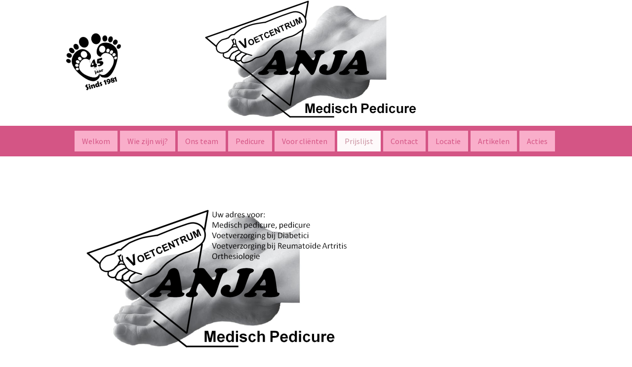

--- FILE ---
content_type: text/html; charset=utf-8
request_url: https://www.voetcentrum.nl/Prijslijst/
body_size: 2065
content:
<!DOCTYPE html>
<html lang="nl">
<head>
	<script type="text/javascript">
			</script>
	<meta http-equiv="content-type" content="text/html; charset=utf-8" />
	<title>Prijslijst - Voetcentrum Anja</title>
	<base href="https://www.voetcentrum.nl/" />
	<link rel="canonical" href="https://www.voetcentrum.nl/Prijslijst/" />
	
	
						<meta name="viewport" content="width=1200" />
					<meta name="description" content="Uw voeten onze zorg al meer dan 35 jaar !!" />
			<meta name="keywords" content="Prijslijst" />
			
	<!-- Facebook Open Graph -->
		<meta property="og:title" content="Prijslijst - Voetcentrum Anja" />
			<meta property="og:description" content="Uw voeten onze zorg al meer dan 35 jaar !!" />
			<meta property="og:image" content="" />
			<meta property="og:type" content="article" />
			<meta property="og:url" content="https://www.voetcentrum.nl/Prijslijst/" />
		<!-- Facebook Open Graph end -->

		<meta name="generator" content="Sitepro" />
			<script src="js/common-bundle.js?ts=20260106115129" type="text/javascript"></script>
	<script src="js/a189cf7c0aaa0252b9cce1cca2fdfba6-bundle.js?ts=20260106115129" type="text/javascript"></script>
	<link href="css/common-bundle.css?ts=20260106115129" rel="stylesheet" type="text/css" />
	<link href="https://fonts.googleapis.com/css?family=Source+Sans+Pro:400,700,700i,400i&amp;subset=cyrillic,cyrillic-ext,greek,greek-ext,latin-ext,vietnamese,latin" rel="stylesheet" type="text/css" />
	<link href="css/a189cf7c0aaa0252b9cce1cca2fdfba6-bundle.css?ts=20260106115129" rel="stylesheet" type="text/css" id="wb-page-stylesheet" />
	<link rel="shortcut icon" href="gallery/favicons/favicon.ico" type="image/x-icon">
	<script type="text/javascript">
	window.useTrailingSlashes = true;
	window.disableRightClick = false;
	window.currLang = 'nl';
</script>
		
	<!--[if lt IE 9]>
	<script src="js/html5shiv.min.js"></script>
	<![endif]-->

		<script type="text/javascript">
		$(function () {
});    </script>
</head>


<body class="site site-lang-nl " ><div id="wb_root" class="root wb-layout-vertical"><div class="wb_sbg"></div><div id="wb_header_a189cf7c0aaa0252b9cce1cca2fdfba6" class="wb_element wb-layout-element" data-plugin="LayoutElement"><div class="wb_content wb-layout-vertical"><div id="a189cf7baa9d128693eeeb570f6e2bfc" class="wb_element wb-layout-element" data-plugin="LayoutElement"><div class="wb_content wb-layout-vertical"><div id="a189cf7baa9fdcd8937f3214b8d35f5b" class="wb_element wb-layout-element" data-plugin="LayoutElement"><div class="wb_content wb-layout-horizontal"><div id="a189cf7baa9fdde696879495bac7cc86" class="wb_element wb_element_picture" data-plugin="Picture" title=""><div class="wb_picture_wrap"><div class="wb-picture-wrapper"><img loading="lazy" alt="" src="gallery_gen/f9ff90a91e4b560ae5d07c9eb0694a82_314x290_fit.jpg?ts=1767693090"></div></div></div><div id="a189cf7baa9fde31ae3d340fde44bf93" class="wb_element wb_element_picture" data-plugin="Picture" title="gallery/attachments-Logo-Logo-website"><div class="wb_picture_wrap"><div class="wb-picture-wrapper"><img loading="lazy" alt="gallery/attachments-Logo-Logo-website" src="gallery_gen/ff40011892cc110e46d6df5f2652e22d_888x488_fit.png?ts=1767693090"></div></div></div></div></div></div></div><div id="a189cf7baa9d135c7e3eb0e2c11f346e" class="wb_element wb-layout-element" data-plugin="LayoutElement"><div class="wb_content wb-layout-vertical"><div id="a189cf7baa9d144b85f1f8fc1343f928" class="wb_element wb-layout-element" data-plugin="LayoutElement"><div class="wb_content wb-layout-vertical"><div id="a189cf7baa9d15f84d8a25e123b39e93" class="wb_element wb-menu wb-prevent-layout-click" data-plugin="Menu"><ul class="hmenu" dir="ltr"><li><a href="https://www.voetcentrum.nl/">Welkom</a></li><li><a href="Wie-zijn-wij/">Wie zijn wij?</a></li><li><a href="Ons-team/">Ons team</a></li><li><a href="Pedicure/">Pedicure</a></li><li><a href="Voor-cliënten/">Voor cliënten</a><ul><li><a href="Afspraak-maken/">Afspraak maken</a></li><li><a href="Verzekeringsinformatie/">Verzekeringsinformatie</a></li><li><a href="Uitleg-voor-diabetes/">Uitleg voor diabetes</a></li><li><a href="Tips/">Tips</a></li></ul></li><li class="wb_this_page_menu_item active"><a href="Prijslijst/">Prijslijst</a><ul><li><a href="Prijslijst-pedicure/">Prijslijst pedicure</a></li><li><a href="Prijslijst-producten/">Prijslijst producten</a></li><li><a href="Prijslijst-studie-materiaal/">Prijslijst studie materiaal</a></li></ul></li><li><a href="Contact/">Contact</a></li><li><a href="Locatie/">Locatie</a></li><li><a href="Artikelen/">Artikelen</a><ul><li><a href="Artikel-samenwerking-de-Meierij/">Artikel samenwerking de Meierij</a></li><li><a href="Overlijden-Anja/">Overlijden Anja</a></li><li><a href="35-jarig-jubileum-MooiRooikrant/">35 jarig jubileum MooiRooikrant</a></li><li><a href="Van-tenenkaas-tot-schaamnagel/">Van tenenkaas tot schaamnagel</a></li><li><a href="30-jarig-jubileum-MooiRooiKrant/">30 jarig jubileum MooiRooiKrant</a></li><li><a href="30-jarig-jubileum/">30 jarig jubileum</a></li><li><a href="30-jaar-passie-voor-voeten/">30 jaar passie voor voeten</a></li><li><a href="Vakblad-KNAP/">Vakblad KNAP</a></li><li><a href="Leerbedrijf-van-het-jaar-2002/">Leerbedrijf van het jaar 2002</a></li><li><a href="Persbericht-Leerbedrijf/">Persbericht Leerbedrijf</a></li><li><a href="20-jarig-jubileum/">20 jarig jubileum</a></li><li><a href="20-jarig-jubileum-artikel-Podopost/">20 jarig jubileum artikel Podopost</a></li></ul></li><li><a href="Acties/">Acties</a></li></ul><div class="clearfix"></div></div></div></div></div></div></div></div><div id="wb_main_a189cf7c0aaa0252b9cce1cca2fdfba6" class="wb_element wb-layout-element" data-plugin="LayoutElement"><div class="wb_content wb-layout-vertical"><div id="a189cf7baa9d179222ebd4af0c5fb4f4" class="wb_element wb-layout-element" data-plugin="LayoutElement"><div class="wb_content wb-layout-horizontal"><div id="a189cf7baa9d18b74a774b4448ba2ca3" class="wb_element wb-layout-element" data-plugin="LayoutElement"><div class="wb_content wb-layout-horizontal"><div id="a189cf7baa9d19d0d19e0911b0506b89" class="wb_element wb-layout-element" data-plugin="LayoutElement"><div class="wb_content wb-layout-horizontal"><div id="a189cf7baa9d1a5ebde8e1c80fcca063" class="wb_element wb_element_picture" data-plugin="Picture" title="gallery/attachments-Image-Logo-Anja-tekst"><div class="wb_picture_wrap"><div class="wb-picture-wrapper"><img loading="lazy" alt="gallery/attachments-Image-Logo-Anja-tekst" src="gallery_gen/93473e139f65669edc322eda99c8c4da_1078x588_fit.png?ts=1767693090"></div></div></div></div></div></div></div></div></div></div></div><div id="wb_footer_a189cf7c0aaa0252b9cce1cca2fdfba6" class="wb_element wb-layout-element" data-plugin="LayoutElement"><div class="wb_content wb-layout-vertical"><div id="a18bf1c88aef0145daacaccb6c9a8a9f" class="wb_element wb-layout-element" data-plugin="LayoutElement"><div class="wb_content wb-layout-vertical"><div id="a189cf7baa9fd6d2a8dfb3965d18d66b" class="wb_element wb-layout-element" data-plugin="LayoutElement"><div class="wb_content wb-layout-vertical"><div id="a189cf7baa9fd7aab853eb18b4b3dfc9" class="wb_element wb_text_element" data-plugin="TextArea" style=" line-height: normal;"><p class="wb-stl-custom2" data-dnid="10145">Voetcentrum Anja</p><p class="wb-stl-custom3" data-dnid="10146">Eerschotsestraat 52a</p><p class="wb-stl-custom4" data-dnid="10143">5491 AD   SINT-OEDENRODE                                                         0413-476544          <a href="mailto:info@voetcentrum.nl">info@voetcentrum.nl</a>   </p></div><div id="a189cf7baa9fd87acc6ea582461ca8a9" class="wb_element wb_text_element" data-plugin="TextArea" style=" line-height: normal;"><p class="wb-stl-custom4" data-dnid="10141">   © 1981/2026. Voetcentrum Anja. Alle rechten voorbehouden.                                        <u><a href="gallery/privacy policy.pdf">Privacy beleid</a></u></p>
</div></div></div></div></div><div id="wb_footer_c" class="wb_element" data-plugin="WB_Footer" style="text-align: center; width: 100%;"><div class="wb_footer"></div><script type="text/javascript">
			$(function() {
				var footer = $(".wb_footer");
				var html = (footer.html() + "").replace(/^\s+|\s+$/g, "");
				if (!html) {
					footer.parent().remove();
					footer = $("#footer, #footer .wb_cont_inner");
					footer.css({height: ""});
				}
			});
			</script></div></div></div></div></body>
</html>


--- FILE ---
content_type: text/css
request_url: https://www.voetcentrum.nl/css/common-bundle.css?ts=20260106115129
body_size: 37500
content:
/*!
 * Generated using the Bootstrap Customizer (https://getbootstrap.com/docs/3.4/customize/)
 *//*!
 * Bootstrap v3.4.1 (https://getbootstrap.com/)
 * Copyright 2011-2019 Twitter, Inc.
 * Licensed under MIT (https://github.com/twbs/bootstrap/blob/master/LICENSE)
 *//*! normalize.css v3.0.3 | MIT License | github.com/necolas/normalize.css */html{font-family:sans-serif;-ms-text-size-adjust:100%;-webkit-text-size-adjust:100%}body{margin:0}article,aside,details,figcaption,figure,footer,header,hgroup,main,menu,nav,section,summary{display:block}audio,canvas,progress,video{display:inline-block;vertical-align:baseline}audio:not([controls]){display:none;height:0}[hidden],template{display:none}a{background-color:#fff0}a:active,a:hover{outline:0}abbr[title]{border-bottom:none;text-decoration:underline;text-decoration:underline dotted}b,strong{font-weight:700}dfn{font-style:italic}h1{font-size:2em;margin:.67em 0}mark{background:#ff0;color:#000}small{font-size:80%}sub,sup{font-size:75%;line-height:0;position:relative;vertical-align:baseline}sup{top:-.5em}sub{bottom:-.25em}img{border:0}svg:not(:root){overflow:hidden}figure{margin:1em 40px}hr{-webkit-box-sizing:content-box;-moz-box-sizing:content-box;box-sizing:content-box;height:0}pre{overflow:auto}code,kbd,pre,samp{font-family:monospace,monospace;font-size:1em}button,input,optgroup,select,textarea{color:inherit;font:inherit;margin:0}button{overflow:visible}button,select{text-transform:none}button,html input[type="button"],input[type="reset"],input[type="submit"]{-webkit-appearance:button;cursor:pointer}button[disabled],html input[disabled]{cursor:default}button::-moz-focus-inner,input::-moz-focus-inner{border:0;padding:0}input{line-height:normal}input[type="checkbox"],input[type="radio"]{-webkit-box-sizing:border-box;-moz-box-sizing:border-box;box-sizing:border-box;padding:0}input[type="number"]::-webkit-inner-spin-button,input[type="number"]::-webkit-outer-spin-button{height:auto}input[type="search"]{-webkit-appearance:textfield;-webkit-box-sizing:content-box;-moz-box-sizing:content-box;box-sizing:content-box}input[type="search"]::-webkit-search-cancel-button,input[type="search"]::-webkit-search-decoration{-webkit-appearance:none}fieldset{border:1px solid silver;margin:0 2px;padding:.35em .625em .75em}legend{border:0;padding:0}textarea{overflow:auto}optgroup{font-weight:700}table{border-collapse:collapse;border-spacing:0}td,th{padding:0}/*! Source: https://github.com/h5bp/html5-boilerplate/blob/master/src/css/main.css */@media print{*,*:before,*:after{color:#000!important;text-shadow:none!important;background:transparent!important;-webkit-box-shadow:none!important;box-shadow:none!important}a,a:visited{text-decoration:underline}a[href]:after{content:" (" attr(href) ")"}abbr[title]:after{content:" (" attr(title) ")"}a[href^="#"]:after,a[href^="javascript:"]:after{content:""}pre,blockquote{border:1px solid #999;page-break-inside:avoid}thead{display:table-header-group}tr,img{page-break-inside:avoid}img{max-width:100%!important}p,h2,h3{orphans:3;widows:3}h2,h3{page-break-after:avoid}.navbar{display:none}.btn>.caret,.dropup>.btn>.caret{border-top-color:#000!important}.label{border:1px solid #000}.table{border-collapse:collapse!important}.table td,.table th{background-color:#fff!important}.table-bordered th,.table-bordered td{border:1px solid #ddd!important}}@font-face{font-family:"Glyphicons Halflings";src:url(../fonts/glyphicons-halflings-regular.eot);src:url("../fonts/glyphicons-halflings-regular.eot?#iefix") format("embedded-opentype"),url(../fonts/glyphicons-halflings-regular.woff2) format("woff2"),url(../fonts/glyphicons-halflings-regular.woff) format("woff"),url(../fonts/glyphicons-halflings-regular.ttf) format("truetype"),url("../fonts/glyphicons-halflings-regular.svg#glyphicons_halflingsregular") format("svg")}.glyphicon{position:relative;top:1px;display:inline-block;font-family:"Glyphicons Halflings";font-style:normal;font-weight:400;line-height:1;-webkit-font-smoothing:antialiased;-moz-osx-font-smoothing:grayscale}.glyphicon-asterisk:before{content:"\002a"}.glyphicon-plus:before{content:"\002b"}.glyphicon-euro:before,.glyphicon-eur:before{content:"\20ac"}.glyphicon-minus:before{content:"\2212"}.glyphicon-cloud:before{content:"\2601"}.glyphicon-envelope:before{content:"\2709"}.glyphicon-pencil:before{content:"\270f"}.glyphicon-glass:before{content:"\e001"}.glyphicon-music:before{content:"\e002"}.glyphicon-search:before{content:"\e003"}.glyphicon-heart:before{content:"\e005"}.glyphicon-star:before{content:"\e006"}.glyphicon-star-empty:before{content:"\e007"}.glyphicon-user:before{content:"\e008"}.glyphicon-film:before{content:"\e009"}.glyphicon-th-large:before{content:"\e010"}.glyphicon-th:before{content:"\e011"}.glyphicon-th-list:before{content:"\e012"}.glyphicon-ok:before{content:"\e013"}.glyphicon-remove:before{content:"\e014"}.glyphicon-zoom-in:before{content:"\e015"}.glyphicon-zoom-out:before{content:"\e016"}.glyphicon-off:before{content:"\e017"}.glyphicon-signal:before{content:"\e018"}.glyphicon-cog:before{content:"\e019"}.glyphicon-trash:before{content:"\e020"}.glyphicon-home:before{content:"\e021"}.glyphicon-file:before{content:"\e022"}.glyphicon-time:before{content:"\e023"}.glyphicon-road:before{content:"\e024"}.glyphicon-download-alt:before{content:"\e025"}.glyphicon-download:before{content:"\e026"}.glyphicon-upload:before{content:"\e027"}.glyphicon-inbox:before{content:"\e028"}.glyphicon-play-circle:before{content:"\e029"}.glyphicon-repeat:before{content:"\e030"}.glyphicon-refresh:before{content:"\e031"}.glyphicon-list-alt:before{content:"\e032"}.glyphicon-lock:before{content:"\e033"}.glyphicon-flag:before{content:"\e034"}.glyphicon-headphones:before{content:"\e035"}.glyphicon-volume-off:before{content:"\e036"}.glyphicon-volume-down:before{content:"\e037"}.glyphicon-volume-up:before{content:"\e038"}.glyphicon-qrcode:before{content:"\e039"}.glyphicon-barcode:before{content:"\e040"}.glyphicon-tag:before{content:"\e041"}.glyphicon-tags:before{content:"\e042"}.glyphicon-book:before{content:"\e043"}.glyphicon-bookmark:before{content:"\e044"}.glyphicon-print:before{content:"\e045"}.glyphicon-camera:before{content:"\e046"}.glyphicon-font:before{content:"\e047"}.glyphicon-bold:before{content:"\e048"}.glyphicon-italic:before{content:"\e049"}.glyphicon-text-height:before{content:"\e050"}.glyphicon-text-width:before{content:"\e051"}.glyphicon-align-left:before{content:"\e052"}.glyphicon-align-center:before{content:"\e053"}.glyphicon-align-right:before{content:"\e054"}.glyphicon-align-justify:before{content:"\e055"}.glyphicon-list:before{content:"\e056"}.glyphicon-indent-left:before{content:"\e057"}.glyphicon-indent-right:before{content:"\e058"}.glyphicon-facetime-video:before{content:"\e059"}.glyphicon-picture:before{content:"\e060"}.glyphicon-map-marker:before{content:"\e062"}.glyphicon-adjust:before{content:"\e063"}.glyphicon-tint:before{content:"\e064"}.glyphicon-edit:before{content:"\e065"}.glyphicon-share:before{content:"\e066"}.glyphicon-check:before{content:"\e067"}.glyphicon-move:before{content:"\e068"}.glyphicon-step-backward:before{content:"\e069"}.glyphicon-fast-backward:before{content:"\e070"}.glyphicon-backward:before{content:"\e071"}.glyphicon-play:before{content:"\e072"}.glyphicon-pause:before{content:"\e073"}.glyphicon-stop:before{content:"\e074"}.glyphicon-forward:before{content:"\e075"}.glyphicon-fast-forward:before{content:"\e076"}.glyphicon-step-forward:before{content:"\e077"}.glyphicon-eject:before{content:"\e078"}.glyphicon-chevron-left:before{content:"\e079"}.glyphicon-chevron-right:before{content:"\e080"}.glyphicon-plus-sign:before{content:"\e081"}.glyphicon-minus-sign:before{content:"\e082"}.glyphicon-remove-sign:before{content:"\e083"}.glyphicon-ok-sign:before{content:"\e084"}.glyphicon-question-sign:before{content:"\e085"}.glyphicon-info-sign:before{content:"\e086"}.glyphicon-screenshot:before{content:"\e087"}.glyphicon-remove-circle:before{content:"\e088"}.glyphicon-ok-circle:before{content:"\e089"}.glyphicon-ban-circle:before{content:"\e090"}.glyphicon-arrow-left:before{content:"\e091"}.glyphicon-arrow-right:before{content:"\e092"}.glyphicon-arrow-up:before{content:"\e093"}.glyphicon-arrow-down:before{content:"\e094"}.glyphicon-share-alt:before{content:"\e095"}.glyphicon-resize-full:before{content:"\e096"}.glyphicon-resize-small:before{content:"\e097"}.glyphicon-exclamation-sign:before{content:"\e101"}.glyphicon-gift:before{content:"\e102"}.glyphicon-leaf:before{content:"\e103"}.glyphicon-fire:before{content:"\e104"}.glyphicon-eye-open:before{content:"\e105"}.glyphicon-eye-close:before{content:"\e106"}.glyphicon-warning-sign:before{content:"\e107"}.glyphicon-plane:before{content:"\e108"}.glyphicon-calendar:before{content:"\e109"}.glyphicon-random:before{content:"\e110"}.glyphicon-comment:before{content:"\e111"}.glyphicon-magnet:before{content:"\e112"}.glyphicon-chevron-up:before{content:"\e113"}.glyphicon-chevron-down:before{content:"\e114"}.glyphicon-retweet:before{content:"\e115"}.glyphicon-shopping-cart:before{content:"\e116"}.glyphicon-folder-close:before{content:"\e117"}.glyphicon-folder-open:before{content:"\e118"}.glyphicon-resize-vertical:before{content:"\e119"}.glyphicon-resize-horizontal:before{content:"\e120"}.glyphicon-hdd:before{content:"\e121"}.glyphicon-bullhorn:before{content:"\e122"}.glyphicon-bell:before{content:"\e123"}.glyphicon-certificate:before{content:"\e124"}.glyphicon-thumbs-up:before{content:"\e125"}.glyphicon-thumbs-down:before{content:"\e126"}.glyphicon-hand-right:before{content:"\e127"}.glyphicon-hand-left:before{content:"\e128"}.glyphicon-hand-up:before{content:"\e129"}.glyphicon-hand-down:before{content:"\e130"}.glyphicon-circle-arrow-right:before{content:"\e131"}.glyphicon-circle-arrow-left:before{content:"\e132"}.glyphicon-circle-arrow-up:before{content:"\e133"}.glyphicon-circle-arrow-down:before{content:"\e134"}.glyphicon-globe:before{content:"\e135"}.glyphicon-wrench:before{content:"\e136"}.glyphicon-tasks:before{content:"\e137"}.glyphicon-filter:before{content:"\e138"}.glyphicon-briefcase:before{content:"\e139"}.glyphicon-fullscreen:before{content:"\e140"}.glyphicon-dashboard:before{content:"\e141"}.glyphicon-paperclip:before{content:"\e142"}.glyphicon-heart-empty:before{content:"\e143"}.glyphicon-link:before{content:"\e144"}.glyphicon-phone:before{content:"\e145"}.glyphicon-pushpin:before{content:"\e146"}.glyphicon-usd:before{content:"\e148"}.glyphicon-gbp:before{content:"\e149"}.glyphicon-sort:before{content:"\e150"}.glyphicon-sort-by-alphabet:before{content:"\e151"}.glyphicon-sort-by-alphabet-alt:before{content:"\e152"}.glyphicon-sort-by-order:before{content:"\e153"}.glyphicon-sort-by-order-alt:before{content:"\e154"}.glyphicon-sort-by-attributes:before{content:"\e155"}.glyphicon-sort-by-attributes-alt:before{content:"\e156"}.glyphicon-unchecked:before{content:"\e157"}.glyphicon-expand:before{content:"\e158"}.glyphicon-collapse-down:before{content:"\e159"}.glyphicon-collapse-up:before{content:"\e160"}.glyphicon-log-in:before{content:"\e161"}.glyphicon-flash:before{content:"\e162"}.glyphicon-log-out:before{content:"\e163"}.glyphicon-new-window:before{content:"\e164"}.glyphicon-record:before{content:"\e165"}.glyphicon-save:before{content:"\e166"}.glyphicon-open:before{content:"\e167"}.glyphicon-saved:before{content:"\e168"}.glyphicon-import:before{content:"\e169"}.glyphicon-export:before{content:"\e170"}.glyphicon-send:before{content:"\e171"}.glyphicon-floppy-disk:before{content:"\e172"}.glyphicon-floppy-saved:before{content:"\e173"}.glyphicon-floppy-remove:before{content:"\e174"}.glyphicon-floppy-save:before{content:"\e175"}.glyphicon-floppy-open:before{content:"\e176"}.glyphicon-credit-card:before{content:"\e177"}.glyphicon-transfer:before{content:"\e178"}.glyphicon-cutlery:before{content:"\e179"}.glyphicon-header:before{content:"\e180"}.glyphicon-compressed:before{content:"\e181"}.glyphicon-earphone:before{content:"\e182"}.glyphicon-phone-alt:before{content:"\e183"}.glyphicon-tower:before{content:"\e184"}.glyphicon-stats:before{content:"\e185"}.glyphicon-sd-video:before{content:"\e186"}.glyphicon-hd-video:before{content:"\e187"}.glyphicon-subtitles:before{content:"\e188"}.glyphicon-sound-stereo:before{content:"\e189"}.glyphicon-sound-dolby:before{content:"\e190"}.glyphicon-sound-5-1:before{content:"\e191"}.glyphicon-sound-6-1:before{content:"\e192"}.glyphicon-sound-7-1:before{content:"\e193"}.glyphicon-copyright-mark:before{content:"\e194"}.glyphicon-registration-mark:before{content:"\e195"}.glyphicon-cloud-download:before{content:"\e197"}.glyphicon-cloud-upload:before{content:"\e198"}.glyphicon-tree-conifer:before{content:"\e199"}.glyphicon-tree-deciduous:before{content:"\e200"}.glyphicon-cd:before{content:"\e201"}.glyphicon-save-file:before{content:"\e202"}.glyphicon-open-file:before{content:"\e203"}.glyphicon-level-up:before{content:"\e204"}.glyphicon-copy:before{content:"\e205"}.glyphicon-paste:before{content:"\e206"}.glyphicon-alert:before{content:"\e209"}.glyphicon-equalizer:before{content:"\e210"}.glyphicon-king:before{content:"\e211"}.glyphicon-queen:before{content:"\e212"}.glyphicon-pawn:before{content:"\e213"}.glyphicon-bishop:before{content:"\e214"}.glyphicon-knight:before{content:"\e215"}.glyphicon-baby-formula:before{content:"\e216"}.glyphicon-tent:before{content:"\26fa"}.glyphicon-blackboard:before{content:"\e218"}.glyphicon-bed:before{content:"\e219"}.glyphicon-apple:before{content:"\f8ff"}.glyphicon-erase:before{content:"\e221"}.glyphicon-hourglass:before{content:"\231b"}.glyphicon-lamp:before{content:"\e223"}.glyphicon-duplicate:before{content:"\e224"}.glyphicon-piggy-bank:before{content:"\e225"}.glyphicon-scissors:before{content:"\e226"}.glyphicon-bitcoin:before{content:"\e227"}.glyphicon-btc:before{content:"\e227"}.glyphicon-xbt:before{content:"\e227"}.glyphicon-yen:before{content:"\00a5"}.glyphicon-jpy:before{content:"\00a5"}.glyphicon-ruble:before{content:"\20bd"}.glyphicon-rub:before{content:"\20bd"}.glyphicon-scale:before{content:"\e230"}.glyphicon-ice-lolly:before{content:"\e231"}.glyphicon-ice-lolly-tasted:before{content:"\e232"}.glyphicon-education:before{content:"\e233"}.glyphicon-option-horizontal:before{content:"\e234"}.glyphicon-option-vertical:before{content:"\e235"}.glyphicon-menu-hamburger:before{content:"\e236"}.glyphicon-modal-window:before{content:"\e237"}.glyphicon-oil:before{content:"\e238"}.glyphicon-grain:before{content:"\e239"}.glyphicon-sunglasses:before{content:"\e240"}.glyphicon-text-size:before{content:"\e241"}.glyphicon-text-color:before{content:"\e242"}.glyphicon-text-background:before{content:"\e243"}.glyphicon-object-align-top:before{content:"\e244"}.glyphicon-object-align-bottom:before{content:"\e245"}.glyphicon-object-align-horizontal:before{content:"\e246"}.glyphicon-object-align-left:before{content:"\e247"}.glyphicon-object-align-vertical:before{content:"\e248"}.glyphicon-object-align-right:before{content:"\e249"}.glyphicon-triangle-right:before{content:"\e250"}.glyphicon-triangle-left:before{content:"\e251"}.glyphicon-triangle-bottom:before{content:"\e252"}.glyphicon-triangle-top:before{content:"\e253"}.glyphicon-console:before{content:"\e254"}.glyphicon-superscript:before{content:"\e255"}.glyphicon-subscript:before{content:"\e256"}.glyphicon-menu-left:before{content:"\e257"}.glyphicon-menu-right:before{content:"\e258"}.glyphicon-menu-down:before{content:"\e259"}.glyphicon-menu-up:before{content:"\e260"}*{-webkit-box-sizing:border-box;-moz-box-sizing:border-box;box-sizing:border-box}*:before,*:after{-webkit-box-sizing:border-box;-moz-box-sizing:border-box;box-sizing:border-box}html{font-size:10px;-webkit-tap-highlight-color:#fff0}body{font-family:"Helvetica Neue",Helvetica,Arial,sans-serif;font-size:14px;line-height:1.42857143;color:#333;background-color:#fff}input,button,select,textarea{font-family:inherit;font-size:inherit;line-height:inherit}a{color:#337ab7;text-decoration:none}a:hover,a:focus{color:#23527c;text-decoration:underline}a:focus{outline:5px auto -webkit-focus-ring-color;outline-offset:-2px}figure{margin:0}img{vertical-align:middle}.img-responsive,.thumbnail>img,.thumbnail a>img,.carousel-inner>.item>img,.carousel-inner>.item>a>img{display:block;max-width:100%;height:auto}.img-rounded{border-radius:0}.img-thumbnail{padding:4px;line-height:1.42857143;background-color:#fff;border:1px solid #ddd;border-radius:0;-webkit-transition:all .2s ease-in-out;-o-transition:all .2s ease-in-out;transition:all .2s ease-in-out;display:inline-block;max-width:100%;height:auto}.img-circle{border-radius:50%}hr{margin-top:20px;margin-bottom:20px;border:0;border-top:1px solid #eee}.sr-only{position:absolute;width:1px;height:1px;padding:0;margin:-1px;overflow:hidden;clip:rect(0,0,0,0);border:0}.sr-only-focusable:active,.sr-only-focusable:focus{position:static;width:auto;height:auto;margin:0;overflow:visible;clip:auto}[role="button"]{cursor:pointer}h1,h2,h3,h4,h5,h6,.h1,.h2,.h3,.h4,.h5,.h6{font-family:inherit;font-weight:500;line-height:1.1;color:inherit}h1 small,h2 small,h3 small,h4 small,h5 small,h6 small,.h1 small,.h2 small,.h3 small,.h4 small,.h5 small,.h6 small,h1 .small,h2 .small,h3 .small,h4 .small,h5 .small,h6 .small,.h1 .small,.h2 .small,.h3 .small,.h4 .small,.h5 .small,.h6 .small{font-weight:400;line-height:1;color:#777}h1,.h1,h2,.h2,h3,.h3{margin-top:20px;margin-bottom:10px}h1 small,.h1 small,h2 small,.h2 small,h3 small,.h3 small,h1 .small,.h1 .small,h2 .small,.h2 .small,h3 .small,.h3 .small{font-size:65%}h4,.h4,h5,.h5,h6,.h6{margin-top:10px;margin-bottom:10px}h4 small,.h4 small,h5 small,.h5 small,h6 small,.h6 small,h4 .small,.h4 .small,h5 .small,.h5 .small,h6 .small,.h6 .small{font-size:75%}h1,.h1{font-size:36px}h2,.h2{font-size:30px}h3,.h3{font-size:24px}h4,.h4{font-size:18px}h5,.h5{font-size:14px}h6,.h6{font-size:12px}p{margin:0 0 10px}.lead{margin-bottom:20px;font-size:16px;font-weight:300;line-height:1.4}@media (min-width:768px){.lead{font-size:21px}}small,.small{font-size:85%}mark,.mark{padding:.2em;background-color:#fcf8e3}.text-left{text-align:left}.text-right{text-align:right}.text-center{text-align:center}.text-justify{text-align:justify}.text-nowrap{white-space:nowrap}.text-lowercase{text-transform:lowercase}.text-uppercase{text-transform:uppercase}.text-capitalize{text-transform:capitalize}.text-muted{color:#777}.text-primary{color:#337ab7}a.text-primary:hover,a.text-primary:focus{color:#286090}.text-success{color:#3c763d}a.text-success:hover,a.text-success:focus{color:#2b542c}.text-info{color:#31708f}a.text-info:hover,a.text-info:focus{color:#245269}.text-warning{color:#8a6d3b}a.text-warning:hover,a.text-warning:focus{color:#66512c}.text-danger{color:#a94442}a.text-danger:hover,a.text-danger:focus{color:#843534}.bg-primary{color:#fff;background-color:#337ab7}a.bg-primary:hover,a.bg-primary:focus{background-color:#286090}.bg-success{background-color:#dff0d8}a.bg-success:hover,a.bg-success:focus{background-color:#c1e2b3}.bg-info{background-color:#d9edf7}a.bg-info:hover,a.bg-info:focus{background-color:#afd9ee}.bg-warning{background-color:#fcf8e3}a.bg-warning:hover,a.bg-warning:focus{background-color:#f7ecb5}.bg-danger{background-color:#f2dede}a.bg-danger:hover,a.bg-danger:focus{background-color:#e4b9b9}.page-header{padding-bottom:9px;margin:40px 0 20px;border-bottom:1px solid #eee}ul,ol{margin-top:0;margin-bottom:10px}ul ul,ol ul,ul ol,ol ol{margin-bottom:0}.list-unstyled{padding-left:0;list-style:none}.list-inline{padding-left:0;list-style:none;margin-left:-5px}.list-inline>li{display:inline-block;padding-right:5px;padding-left:5px}dl{margin-top:0;margin-bottom:20px}dt,dd{line-height:1.42857143}dt{font-weight:700}dd{margin-left:0}@media (min-width:768px){.dl-horizontal dt{float:left;width:160px;clear:left;text-align:right;overflow:hidden;text-overflow:ellipsis;white-space:nowrap}.dl-horizontal dd{margin-left:180px}}abbr[title],abbr[data-original-title]{cursor:help}.initialism{font-size:90%;text-transform:uppercase}blockquote{padding:10px 20px;margin:0 0 20px;font-size:17.5px;border-left:5px solid #eee}blockquote p:last-child,blockquote ul:last-child,blockquote ol:last-child{margin-bottom:0}blockquote footer,blockquote small,blockquote .small{display:block;font-size:80%;line-height:1.42857143;color:#777}blockquote footer:before,blockquote small:before,blockquote .small:before{content:"\2014 \00A0"}.blockquote-reverse,blockquote.pull-right{padding-right:15px;padding-left:0;text-align:right;border-right:5px solid #eee;border-left:0}.blockquote-reverse footer:before,blockquote.pull-right footer:before,.blockquote-reverse small:before,blockquote.pull-right small:before,.blockquote-reverse .small:before,blockquote.pull-right .small:before{content:""}.blockquote-reverse footer:after,blockquote.pull-right footer:after,.blockquote-reverse small:after,blockquote.pull-right small:after,.blockquote-reverse .small:after,blockquote.pull-right .small:after{content:"\00A0 \2014"}address{margin-bottom:20px;font-style:normal;line-height:1.42857143}code,kbd,pre,samp{font-family:Menlo,Monaco,Consolas,"Courier New",monospace}code{padding:2px 4px;font-size:90%;color:#c7254e;background-color:#f9f2f4;border-radius:0}kbd{padding:2px 4px;font-size:90%;color:#fff;background-color:#333;border-radius:0;-webkit-box-shadow:inset 0 -1px 0 rgb(0 0 0 / .25);box-shadow:inset 0 -1px 0 rgb(0 0 0 / .25)}kbd kbd{padding:0;font-size:100%;font-weight:700;-webkit-box-shadow:none;box-shadow:none}pre{display:block;padding:9.5px;margin:0 0 10px;font-size:13px;line-height:1.42857143;color:#333;word-break:break-all;word-wrap:break-word;background-color:#f5f5f5;border:1px solid #ccc;border-radius:0}pre code{padding:0;font-size:inherit;color:inherit;white-space:pre-wrap;background-color:#fff0;border-radius:0}.pre-scrollable{max-height:340px;overflow-y:scroll}.container{padding-right:15px;padding-left:15px;margin-right:auto;margin-left:auto}@media (min-width:768px){.container{width:750px}}@media (min-width:992px){.container{width:970px}}@media (min-width:1200px){.container{width:1170px}}.container-fluid{padding-right:15px;padding-left:15px;margin-right:auto;margin-left:auto}.row{margin-right:-15px;margin-left:-15px}.row-no-gutters{margin-right:0;margin-left:0}.row-no-gutters [class*="col-"]{padding-right:0;padding-left:0}.col-xs-1,.col-sm-1,.col-md-1,.col-lg-1,.col-xs-2,.col-sm-2,.col-md-2,.col-lg-2,.col-xs-3,.col-sm-3,.col-md-3,.col-lg-3,.col-xs-4,.col-sm-4,.col-md-4,.col-lg-4,.col-xs-5,.col-sm-5,.col-md-5,.col-lg-5,.col-xs-6,.col-sm-6,.col-md-6,.col-lg-6,.col-xs-7,.col-sm-7,.col-md-7,.col-lg-7,.col-xs-8,.col-sm-8,.col-md-8,.col-lg-8,.col-xs-9,.col-sm-9,.col-md-9,.col-lg-9,.col-xs-10,.col-sm-10,.col-md-10,.col-lg-10,.col-xs-11,.col-sm-11,.col-md-11,.col-lg-11,.col-xs-12,.col-sm-12,.col-md-12,.col-lg-12{position:relative;min-height:1px;padding-right:15px;padding-left:15px}.col-xs-1,.col-xs-2,.col-xs-3,.col-xs-4,.col-xs-5,.col-xs-6,.col-xs-7,.col-xs-8,.col-xs-9,.col-xs-10,.col-xs-11,.col-xs-12{float:left}.col-xs-12{width:100%}.col-xs-11{width:91.66666667%}.col-xs-10{width:83.33333333%}.col-xs-9{width:75%}.col-xs-8{width:66.66666667%}.col-xs-7{width:58.33333333%}.col-xs-6{width:50%}.col-xs-5{width:41.66666667%}.col-xs-4{width:33.33333333%}.col-xs-3{width:25%}.col-xs-2{width:16.66666667%}.col-xs-1{width:8.33333333%}.col-xs-pull-12{right:100%}.col-xs-pull-11{right:91.66666667%}.col-xs-pull-10{right:83.33333333%}.col-xs-pull-9{right:75%}.col-xs-pull-8{right:66.66666667%}.col-xs-pull-7{right:58.33333333%}.col-xs-pull-6{right:50%}.col-xs-pull-5{right:41.66666667%}.col-xs-pull-4{right:33.33333333%}.col-xs-pull-3{right:25%}.col-xs-pull-2{right:16.66666667%}.col-xs-pull-1{right:8.33333333%}.col-xs-pull-0{right:auto}.col-xs-push-12{left:100%}.col-xs-push-11{left:91.66666667%}.col-xs-push-10{left:83.33333333%}.col-xs-push-9{left:75%}.col-xs-push-8{left:66.66666667%}.col-xs-push-7{left:58.33333333%}.col-xs-push-6{left:50%}.col-xs-push-5{left:41.66666667%}.col-xs-push-4{left:33.33333333%}.col-xs-push-3{left:25%}.col-xs-push-2{left:16.66666667%}.col-xs-push-1{left:8.33333333%}.col-xs-push-0{left:auto}.col-xs-offset-12{margin-left:100%}.col-xs-offset-11{margin-left:91.66666667%}.col-xs-offset-10{margin-left:83.33333333%}.col-xs-offset-9{margin-left:75%}.col-xs-offset-8{margin-left:66.66666667%}.col-xs-offset-7{margin-left:58.33333333%}.col-xs-offset-6{margin-left:50%}.col-xs-offset-5{margin-left:41.66666667%}.col-xs-offset-4{margin-left:33.33333333%}.col-xs-offset-3{margin-left:25%}.col-xs-offset-2{margin-left:16.66666667%}.col-xs-offset-1{margin-left:8.33333333%}.col-xs-offset-0{margin-left:0}@media (min-width:768px){.col-sm-1,.col-sm-2,.col-sm-3,.col-sm-4,.col-sm-5,.col-sm-6,.col-sm-7,.col-sm-8,.col-sm-9,.col-sm-10,.col-sm-11,.col-sm-12{float:left}.col-sm-12{width:100%}.col-sm-11{width:91.66666667%}.col-sm-10{width:83.33333333%}.col-sm-9{width:75%}.col-sm-8{width:66.66666667%}.col-sm-7{width:58.33333333%}.col-sm-6{width:50%}.col-sm-5{width:41.66666667%}.col-sm-4{width:33.33333333%}.col-sm-3{width:25%}.col-sm-2{width:16.66666667%}.col-sm-1{width:8.33333333%}.col-sm-pull-12{right:100%}.col-sm-pull-11{right:91.66666667%}.col-sm-pull-10{right:83.33333333%}.col-sm-pull-9{right:75%}.col-sm-pull-8{right:66.66666667%}.col-sm-pull-7{right:58.33333333%}.col-sm-pull-6{right:50%}.col-sm-pull-5{right:41.66666667%}.col-sm-pull-4{right:33.33333333%}.col-sm-pull-3{right:25%}.col-sm-pull-2{right:16.66666667%}.col-sm-pull-1{right:8.33333333%}.col-sm-pull-0{right:auto}.col-sm-push-12{left:100%}.col-sm-push-11{left:91.66666667%}.col-sm-push-10{left:83.33333333%}.col-sm-push-9{left:75%}.col-sm-push-8{left:66.66666667%}.col-sm-push-7{left:58.33333333%}.col-sm-push-6{left:50%}.col-sm-push-5{left:41.66666667%}.col-sm-push-4{left:33.33333333%}.col-sm-push-3{left:25%}.col-sm-push-2{left:16.66666667%}.col-sm-push-1{left:8.33333333%}.col-sm-push-0{left:auto}.col-sm-offset-12{margin-left:100%}.col-sm-offset-11{margin-left:91.66666667%}.col-sm-offset-10{margin-left:83.33333333%}.col-sm-offset-9{margin-left:75%}.col-sm-offset-8{margin-left:66.66666667%}.col-sm-offset-7{margin-left:58.33333333%}.col-sm-offset-6{margin-left:50%}.col-sm-offset-5{margin-left:41.66666667%}.col-sm-offset-4{margin-left:33.33333333%}.col-sm-offset-3{margin-left:25%}.col-sm-offset-2{margin-left:16.66666667%}.col-sm-offset-1{margin-left:8.33333333%}.col-sm-offset-0{margin-left:0}}@media (min-width:992px){.col-md-1,.col-md-2,.col-md-3,.col-md-4,.col-md-5,.col-md-6,.col-md-7,.col-md-8,.col-md-9,.col-md-10,.col-md-11,.col-md-12{float:left}.col-md-12{width:100%}.col-md-11{width:91.66666667%}.col-md-10{width:83.33333333%}.col-md-9{width:75%}.col-md-8{width:66.66666667%}.col-md-7{width:58.33333333%}.col-md-6{width:50%}.col-md-5{width:41.66666667%}.col-md-4{width:33.33333333%}.col-md-3{width:25%}.col-md-2{width:16.66666667%}.col-md-1{width:8.33333333%}.col-md-pull-12{right:100%}.col-md-pull-11{right:91.66666667%}.col-md-pull-10{right:83.33333333%}.col-md-pull-9{right:75%}.col-md-pull-8{right:66.66666667%}.col-md-pull-7{right:58.33333333%}.col-md-pull-6{right:50%}.col-md-pull-5{right:41.66666667%}.col-md-pull-4{right:33.33333333%}.col-md-pull-3{right:25%}.col-md-pull-2{right:16.66666667%}.col-md-pull-1{right:8.33333333%}.col-md-pull-0{right:auto}.col-md-push-12{left:100%}.col-md-push-11{left:91.66666667%}.col-md-push-10{left:83.33333333%}.col-md-push-9{left:75%}.col-md-push-8{left:66.66666667%}.col-md-push-7{left:58.33333333%}.col-md-push-6{left:50%}.col-md-push-5{left:41.66666667%}.col-md-push-4{left:33.33333333%}.col-md-push-3{left:25%}.col-md-push-2{left:16.66666667%}.col-md-push-1{left:8.33333333%}.col-md-push-0{left:auto}.col-md-offset-12{margin-left:100%}.col-md-offset-11{margin-left:91.66666667%}.col-md-offset-10{margin-left:83.33333333%}.col-md-offset-9{margin-left:75%}.col-md-offset-8{margin-left:66.66666667%}.col-md-offset-7{margin-left:58.33333333%}.col-md-offset-6{margin-left:50%}.col-md-offset-5{margin-left:41.66666667%}.col-md-offset-4{margin-left:33.33333333%}.col-md-offset-3{margin-left:25%}.col-md-offset-2{margin-left:16.66666667%}.col-md-offset-1{margin-left:8.33333333%}.col-md-offset-0{margin-left:0}}@media (min-width:1200px){.col-lg-1,.col-lg-2,.col-lg-3,.col-lg-4,.col-lg-5,.col-lg-6,.col-lg-7,.col-lg-8,.col-lg-9,.col-lg-10,.col-lg-11,.col-lg-12{float:left}.col-lg-12{width:100%}.col-lg-11{width:91.66666667%}.col-lg-10{width:83.33333333%}.col-lg-9{width:75%}.col-lg-8{width:66.66666667%}.col-lg-7{width:58.33333333%}.col-lg-6{width:50%}.col-lg-5{width:41.66666667%}.col-lg-4{width:33.33333333%}.col-lg-3{width:25%}.col-lg-2{width:16.66666667%}.col-lg-1{width:8.33333333%}.col-lg-pull-12{right:100%}.col-lg-pull-11{right:91.66666667%}.col-lg-pull-10{right:83.33333333%}.col-lg-pull-9{right:75%}.col-lg-pull-8{right:66.66666667%}.col-lg-pull-7{right:58.33333333%}.col-lg-pull-6{right:50%}.col-lg-pull-5{right:41.66666667%}.col-lg-pull-4{right:33.33333333%}.col-lg-pull-3{right:25%}.col-lg-pull-2{right:16.66666667%}.col-lg-pull-1{right:8.33333333%}.col-lg-pull-0{right:auto}.col-lg-push-12{left:100%}.col-lg-push-11{left:91.66666667%}.col-lg-push-10{left:83.33333333%}.col-lg-push-9{left:75%}.col-lg-push-8{left:66.66666667%}.col-lg-push-7{left:58.33333333%}.col-lg-push-6{left:50%}.col-lg-push-5{left:41.66666667%}.col-lg-push-4{left:33.33333333%}.col-lg-push-3{left:25%}.col-lg-push-2{left:16.66666667%}.col-lg-push-1{left:8.33333333%}.col-lg-push-0{left:auto}.col-lg-offset-12{margin-left:100%}.col-lg-offset-11{margin-left:91.66666667%}.col-lg-offset-10{margin-left:83.33333333%}.col-lg-offset-9{margin-left:75%}.col-lg-offset-8{margin-left:66.66666667%}.col-lg-offset-7{margin-left:58.33333333%}.col-lg-offset-6{margin-left:50%}.col-lg-offset-5{margin-left:41.66666667%}.col-lg-offset-4{margin-left:33.33333333%}.col-lg-offset-3{margin-left:25%}.col-lg-offset-2{margin-left:16.66666667%}.col-lg-offset-1{margin-left:8.33333333%}.col-lg-offset-0{margin-left:0}}table{background-color:#fff0}table col[class*="col-"]{position:static;display:table-column;float:none}table td[class*="col-"],table th[class*="col-"]{position:static;display:table-cell;float:none}caption{padding-top:8px;padding-bottom:8px;color:#777;text-align:left}th{text-align:left}.table{width:100%;max-width:100%;margin-bottom:20px}.table>thead>tr>th,.table>tbody>tr>th,.table>tfoot>tr>th,.table>thead>tr>td,.table>tbody>tr>td,.table>tfoot>tr>td{padding:8px;line-height:1.42857143;vertical-align:top;border-top:1px solid #ddd}.table>thead>tr>th{vertical-align:bottom;border-bottom:2px solid #ddd}.table>caption+thead>tr:first-child>th,.table>colgroup+thead>tr:first-child>th,.table>thead:first-child>tr:first-child>th,.table>caption+thead>tr:first-child>td,.table>colgroup+thead>tr:first-child>td,.table>thead:first-child>tr:first-child>td{border-top:0}.table>tbody+tbody{border-top:2px solid #ddd}.table .table{background-color:#fff}.table-condensed>thead>tr>th,.table-condensed>tbody>tr>th,.table-condensed>tfoot>tr>th,.table-condensed>thead>tr>td,.table-condensed>tbody>tr>td,.table-condensed>tfoot>tr>td{padding:5px}.table-bordered{border:1px solid #ddd}.table-bordered>thead>tr>th,.table-bordered>tbody>tr>th,.table-bordered>tfoot>tr>th,.table-bordered>thead>tr>td,.table-bordered>tbody>tr>td,.table-bordered>tfoot>tr>td{border:1px solid #ddd}.table-bordered>thead>tr>th,.table-bordered>thead>tr>td{border-bottom-width:2px}.table-striped>tbody>tr:nth-of-type(odd){background-color:#f9f9f9}.table-hover>tbody>tr:hover{background-color:#f5f5f5}.table>thead>tr>td.active,.table>tbody>tr>td.active,.table>tfoot>tr>td.active,.table>thead>tr>th.active,.table>tbody>tr>th.active,.table>tfoot>tr>th.active,.table>thead>tr.active>td,.table>tbody>tr.active>td,.table>tfoot>tr.active>td,.table>thead>tr.active>th,.table>tbody>tr.active>th,.table>tfoot>tr.active>th{background-color:#f5f5f5}.table-hover>tbody>tr>td.active:hover,.table-hover>tbody>tr>th.active:hover,.table-hover>tbody>tr.active:hover>td,.table-hover>tbody>tr:hover>.active,.table-hover>tbody>tr.active:hover>th{background-color:#e8e8e8}.table>thead>tr>td.success,.table>tbody>tr>td.success,.table>tfoot>tr>td.success,.table>thead>tr>th.success,.table>tbody>tr>th.success,.table>tfoot>tr>th.success,.table>thead>tr.success>td,.table>tbody>tr.success>td,.table>tfoot>tr.success>td,.table>thead>tr.success>th,.table>tbody>tr.success>th,.table>tfoot>tr.success>th{background-color:#dff0d8}.table-hover>tbody>tr>td.success:hover,.table-hover>tbody>tr>th.success:hover,.table-hover>tbody>tr.success:hover>td,.table-hover>tbody>tr:hover>.success,.table-hover>tbody>tr.success:hover>th{background-color:#d0e9c6}.table>thead>tr>td.info,.table>tbody>tr>td.info,.table>tfoot>tr>td.info,.table>thead>tr>th.info,.table>tbody>tr>th.info,.table>tfoot>tr>th.info,.table>thead>tr.info>td,.table>tbody>tr.info>td,.table>tfoot>tr.info>td,.table>thead>tr.info>th,.table>tbody>tr.info>th,.table>tfoot>tr.info>th{background-color:#d9edf7}.table-hover>tbody>tr>td.info:hover,.table-hover>tbody>tr>th.info:hover,.table-hover>tbody>tr.info:hover>td,.table-hover>tbody>tr:hover>.info,.table-hover>tbody>tr.info:hover>th{background-color:#c4e3f3}.table>thead>tr>td.warning,.table>tbody>tr>td.warning,.table>tfoot>tr>td.warning,.table>thead>tr>th.warning,.table>tbody>tr>th.warning,.table>tfoot>tr>th.warning,.table>thead>tr.warning>td,.table>tbody>tr.warning>td,.table>tfoot>tr.warning>td,.table>thead>tr.warning>th,.table>tbody>tr.warning>th,.table>tfoot>tr.warning>th{background-color:#fcf8e3}.table-hover>tbody>tr>td.warning:hover,.table-hover>tbody>tr>th.warning:hover,.table-hover>tbody>tr.warning:hover>td,.table-hover>tbody>tr:hover>.warning,.table-hover>tbody>tr.warning:hover>th{background-color:#faf2cc}.table>thead>tr>td.danger,.table>tbody>tr>td.danger,.table>tfoot>tr>td.danger,.table>thead>tr>th.danger,.table>tbody>tr>th.danger,.table>tfoot>tr>th.danger,.table>thead>tr.danger>td,.table>tbody>tr.danger>td,.table>tfoot>tr.danger>td,.table>thead>tr.danger>th,.table>tbody>tr.danger>th,.table>tfoot>tr.danger>th{background-color:#f2dede}.table-hover>tbody>tr>td.danger:hover,.table-hover>tbody>tr>th.danger:hover,.table-hover>tbody>tr.danger:hover>td,.table-hover>tbody>tr:hover>.danger,.table-hover>tbody>tr.danger:hover>th{background-color:#ebcccc}.table-responsive{min-height:.01%;overflow-x:auto}@media screen and (max-width:767px){.table-responsive{width:100%;margin-bottom:15px;overflow-y:hidden;-ms-overflow-style:-ms-autohiding-scrollbar;border:1px solid #ddd}.table-responsive>.table{margin-bottom:0}.table-responsive>.table>thead>tr>th,.table-responsive>.table>tbody>tr>th,.table-responsive>.table>tfoot>tr>th,.table-responsive>.table>thead>tr>td,.table-responsive>.table>tbody>tr>td,.table-responsive>.table>tfoot>tr>td{white-space:nowrap}.table-responsive>.table-bordered{border:0}.table-responsive>.table-bordered>thead>tr>th:first-child,.table-responsive>.table-bordered>tbody>tr>th:first-child,.table-responsive>.table-bordered>tfoot>tr>th:first-child,.table-responsive>.table-bordered>thead>tr>td:first-child,.table-responsive>.table-bordered>tbody>tr>td:first-child,.table-responsive>.table-bordered>tfoot>tr>td:first-child{border-left:0}.table-responsive>.table-bordered>thead>tr>th:last-child,.table-responsive>.table-bordered>tbody>tr>th:last-child,.table-responsive>.table-bordered>tfoot>tr>th:last-child,.table-responsive>.table-bordered>thead>tr>td:last-child,.table-responsive>.table-bordered>tbody>tr>td:last-child,.table-responsive>.table-bordered>tfoot>tr>td:last-child{border-right:0}.table-responsive>.table-bordered>tbody>tr:last-child>th,.table-responsive>.table-bordered>tfoot>tr:last-child>th,.table-responsive>.table-bordered>tbody>tr:last-child>td,.table-responsive>.table-bordered>tfoot>tr:last-child>td{border-bottom:0}}fieldset{min-width:0;padding:0;margin:0;border:0}legend{display:block;width:100%;padding:0;margin-bottom:20px;font-size:21px;line-height:inherit;color:#333;border:0;border-bottom:1px solid #e5e5e5}label{display:inline-block;max-width:100%;margin-bottom:5px;font-weight:700}input[type="search"]{-webkit-box-sizing:border-box;-moz-box-sizing:border-box;box-sizing:border-box;-webkit-appearance:none;appearance:none}input[type="radio"],input[type="checkbox"]{margin:4px 0 0;margin-top:1px \9;line-height:normal}input[type="radio"][disabled],input[type="checkbox"][disabled],input[type="radio"].disabled,input[type="checkbox"].disabled,fieldset[disabled] input[type="radio"],fieldset[disabled] input[type="checkbox"]{cursor:not-allowed}input[type="file"]{display:block}input[type="range"]{display:block;width:100%}select[multiple],select[size]{height:auto}input[type="file"]:focus,input[type="radio"]:focus,input[type="checkbox"]:focus{outline:5px auto -webkit-focus-ring-color;outline-offset:-2px}output{display:block;padding-top:7px;font-size:14px;line-height:1.42857143;color:#555}.form-control{display:block;width:100%;height:34px;padding:6px 12px;font-size:14px;line-height:1.42857143;color:#555;background-color:#fff;background-image:none;border:1px solid #ccc;border-radius:0;-webkit-box-shadow:inset 0 1px 1px rgb(0 0 0 / .075);box-shadow:inset 0 1px 1px rgb(0 0 0 / .075);-webkit-transition:border-color ease-in-out .15s,-webkit-box-shadow ease-in-out .15s;-o-transition:border-color ease-in-out .15s,box-shadow ease-in-out .15s;transition:border-color ease-in-out .15s,box-shadow ease-in-out .15s}.form-control:focus{border-color:#66afe9;outline:0;-webkit-box-shadow:inset 0 1px 1px rgb(0 0 0 / .075),0 0 8px rgb(102 175 233 / .6);box-shadow:inset 0 1px 1px rgb(0 0 0 / .075),0 0 8px rgb(102 175 233 / .6)}.form-control::-moz-placeholder{color:#999;opacity:1}.form-control:-ms-input-placeholder{color:#999}.form-control::-webkit-input-placeholder{color:#999}.form-control::-ms-expand{background-color:#fff0;border:0}.form-control[disabled],.form-control[readonly],fieldset[disabled] .form-control{background-color:#eee;opacity:1}.form-control[disabled],fieldset[disabled] .form-control{cursor:not-allowed}textarea.form-control{height:auto}@media screen and (-webkit-min-device-pixel-ratio:0){input[type="date"].form-control,input[type="time"].form-control,input[type="datetime-local"].form-control,input[type="month"].form-control{line-height:34px}input[type="date"].input-sm,input[type="time"].input-sm,input[type="datetime-local"].input-sm,input[type="month"].input-sm,.input-group-sm input[type="date"],.input-group-sm input[type="time"],.input-group-sm input[type="datetime-local"],.input-group-sm input[type="month"]{line-height:30px}input[type="date"].input-lg,input[type="time"].input-lg,input[type="datetime-local"].input-lg,input[type="month"].input-lg,.input-group-lg input[type="date"],.input-group-lg input[type="time"],.input-group-lg input[type="datetime-local"],.input-group-lg input[type="month"]{line-height:46px}}.form-group{margin-bottom:15px}.radio,.checkbox{position:relative;display:block;margin-top:10px;margin-bottom:10px}.radio.disabled label,.checkbox.disabled label,fieldset[disabled] .radio label,fieldset[disabled] .checkbox label{cursor:not-allowed}.radio label,.checkbox label{min-height:20px;padding-left:20px;margin-bottom:0;font-weight:400;cursor:pointer}.radio input[type="radio"],.radio-inline input[type="radio"],.checkbox input[type="checkbox"],.checkbox-inline input[type="checkbox"]{position:absolute;margin-top:4px \9;margin-left:-20px}.radio+.radio,.checkbox+.checkbox{margin-top:-5px}.radio-inline,.checkbox-inline{position:relative;display:inline-block;padding-left:20px;margin-bottom:0;font-weight:400;vertical-align:middle;cursor:pointer}.radio-inline.disabled,.checkbox-inline.disabled,fieldset[disabled] .radio-inline,fieldset[disabled] .checkbox-inline{cursor:not-allowed}.radio-inline+.radio-inline,.checkbox-inline+.checkbox-inline{margin-top:0;margin-left:10px}.form-control-static{min-height:34px;padding-top:7px;padding-bottom:7px;margin-bottom:0}.form-control-static.input-lg,.form-control-static.input-sm{padding-right:0;padding-left:0}.input-sm{height:30px;padding:5px 10px;font-size:12px;line-height:1.5;border-radius:0}select.input-sm{height:30px;line-height:30px}textarea.input-sm,select[multiple].input-sm{height:auto}.form-group-sm .form-control{height:30px;padding:5px 10px;font-size:12px;line-height:1.5;border-radius:0}.form-group-sm select.form-control{height:30px;line-height:30px}.form-group-sm textarea.form-control,.form-group-sm select[multiple].form-control{height:auto}.form-group-sm .form-control-static{height:30px;min-height:32px;padding:6px 10px;font-size:12px;line-height:1.5}.input-lg{height:46px;padding:10px 16px;font-size:18px;line-height:1.3333333;border-radius:0}select.input-lg{height:46px;line-height:46px}textarea.input-lg,select[multiple].input-lg{height:auto}.form-group-lg .form-control{height:46px;padding:10px 16px;font-size:18px;line-height:1.3333333;border-radius:0}.form-group-lg select.form-control{height:46px;line-height:46px}.form-group-lg textarea.form-control,.form-group-lg select[multiple].form-control{height:auto}.form-group-lg .form-control-static{height:46px;min-height:38px;padding:11px 16px;font-size:18px;line-height:1.3333333}.has-feedback{position:relative}.has-feedback .form-control{padding-right:42.5px}.form-control-feedback{position:absolute;top:0;right:0;z-index:2;display:block;width:34px;height:34px;line-height:34px;text-align:center;pointer-events:none}.input-lg+.form-control-feedback,.input-group-lg+.form-control-feedback,.form-group-lg .form-control+.form-control-feedback{width:46px;height:46px;line-height:46px}.input-sm+.form-control-feedback,.input-group-sm+.form-control-feedback,.form-group-sm .form-control+.form-control-feedback{width:30px;height:30px;line-height:30px}.has-success .help-block,.has-success .control-label,.has-success .radio,.has-success .checkbox,.has-success .radio-inline,.has-success .checkbox-inline,.has-success.radio label,.has-success.checkbox label,.has-success.radio-inline label,.has-success.checkbox-inline label{color:#3c763d}.has-success .form-control{border-color:#3c763d;-webkit-box-shadow:inset 0 1px 1px rgb(0 0 0 / .075);box-shadow:inset 0 1px 1px rgb(0 0 0 / .075)}.has-success .form-control:focus{border-color:#2b542c;-webkit-box-shadow:inset 0 1px 1px rgb(0 0 0 / .075),0 0 6px #67b168;box-shadow:inset 0 1px 1px rgb(0 0 0 / .075),0 0 6px #67b168}.has-success .input-group-addon{color:#3c763d;background-color:#dff0d8;border-color:#3c763d}.has-success .form-control-feedback{color:#3c763d}.has-warning .help-block,.has-warning .control-label,.has-warning .radio,.has-warning .checkbox,.has-warning .radio-inline,.has-warning .checkbox-inline,.has-warning.radio label,.has-warning.checkbox label,.has-warning.radio-inline label,.has-warning.checkbox-inline label{color:#8a6d3b}.has-warning .form-control{border-color:#8a6d3b;-webkit-box-shadow:inset 0 1px 1px rgb(0 0 0 / .075);box-shadow:inset 0 1px 1px rgb(0 0 0 / .075)}.has-warning .form-control:focus{border-color:#66512c;-webkit-box-shadow:inset 0 1px 1px rgb(0 0 0 / .075),0 0 6px #c0a16b;box-shadow:inset 0 1px 1px rgb(0 0 0 / .075),0 0 6px #c0a16b}.has-warning .input-group-addon{color:#8a6d3b;background-color:#fcf8e3;border-color:#8a6d3b}.has-warning .form-control-feedback{color:#8a6d3b}.has-error .help-block,.has-error .control-label,.has-error .radio,.has-error .checkbox,.has-error .radio-inline,.has-error .checkbox-inline,.has-error.radio label,.has-error.checkbox label,.has-error.radio-inline label,.has-error.checkbox-inline label{color:#a94442}.has-error .form-control{border-color:#a94442;-webkit-box-shadow:inset 0 1px 1px rgb(0 0 0 / .075);box-shadow:inset 0 1px 1px rgb(0 0 0 / .075)}.has-error .form-control:focus{border-color:#843534;-webkit-box-shadow:inset 0 1px 1px rgb(0 0 0 / .075),0 0 6px #ce8483;box-shadow:inset 0 1px 1px rgb(0 0 0 / .075),0 0 6px #ce8483}.has-error .input-group-addon{color:#a94442;background-color:#f2dede;border-color:#a94442}.has-error .form-control-feedback{color:#a94442}.has-feedback label~.form-control-feedback{top:25px}.has-feedback label.sr-only~.form-control-feedback{top:0}.help-block{display:block;margin-top:5px;margin-bottom:10px;color:#737373}@media (min-width:768px){.form-inline .form-group{display:inline-block;margin-bottom:0;vertical-align:middle}.form-inline .form-control{display:inline-block;width:auto;vertical-align:middle}.form-inline .form-control-static{display:inline-block}.form-inline .input-group{display:inline-table;vertical-align:middle}.form-inline .input-group .input-group-addon,.form-inline .input-group .input-group-btn,.form-inline .input-group .form-control{width:auto}.form-inline .input-group>.form-control{width:100%}.form-inline .control-label{margin-bottom:0;vertical-align:middle}.form-inline .radio,.form-inline .checkbox{display:inline-block;margin-top:0;margin-bottom:0;vertical-align:middle}.form-inline .radio label,.form-inline .checkbox label{padding-left:0}.form-inline .radio input[type="radio"],.form-inline .checkbox input[type="checkbox"]{position:relative;margin-left:0}.form-inline .has-feedback .form-control-feedback{top:0}}.form-horizontal .radio,.form-horizontal .checkbox,.form-horizontal .radio-inline,.form-horizontal .checkbox-inline{padding-top:7px;margin-top:0;margin-bottom:0}.form-horizontal .radio,.form-horizontal .checkbox{min-height:27px}.form-horizontal .form-group{margin-right:-15px;margin-left:-15px}@media (min-width:768px){.form-horizontal .control-label{padding-top:7px;margin-bottom:0;text-align:right}}.form-horizontal .has-feedback .form-control-feedback{right:15px}@media (min-width:768px){.form-horizontal .form-group-lg .control-label{padding-top:11px;font-size:18px}}@media (min-width:768px){.form-horizontal .form-group-sm .control-label{padding-top:6px;font-size:12px}}.btn{display:inline-block;margin-bottom:0;font-weight:400;text-align:center;white-space:nowrap;vertical-align:middle;-ms-touch-action:manipulation;touch-action:manipulation;cursor:pointer;background-image:none;border:1px solid #fff0;padding:6px 12px;font-size:14px;line-height:1.42857143;border-radius:0;-webkit-user-select:none;-moz-user-select:none;-ms-user-select:none;user-select:none}.btn:focus,.btn:active:focus,.btn.active:focus,.btn.focus,.btn:active.focus,.btn.active.focus{outline:5px auto -webkit-focus-ring-color;outline-offset:-2px}.btn:hover,.btn:focus,.btn.focus{color:#333;text-decoration:none}.btn:active,.btn.active{background-image:none;outline:0;-webkit-box-shadow:inset 0 3px 5px rgb(0 0 0 / .125);box-shadow:inset 0 3px 5px rgb(0 0 0 / .125)}.btn.disabled,.btn[disabled],fieldset[disabled] .btn{cursor:not-allowed;filter:alpha(opacity=65);opacity:.65;-webkit-box-shadow:none;box-shadow:none}a.btn.disabled,fieldset[disabled] a.btn{pointer-events:none}.btn-default{color:#333;background-color:#fff;border-color:#ccc}.btn-default:focus,.btn-default.focus{color:#333;background-color:#e6e6e6;border-color:#8c8c8c}.btn-default:hover{color:#333;background-color:#e6e6e6;border-color:#adadad}.btn-default:active,.btn-default.active,.open>.dropdown-toggle.btn-default{color:#333;background-color:#e6e6e6;background-image:none;border-color:#adadad}.btn-default:active:hover,.btn-default.active:hover,.open>.dropdown-toggle.btn-default:hover,.btn-default:active:focus,.btn-default.active:focus,.open>.dropdown-toggle.btn-default:focus,.btn-default:active.focus,.btn-default.active.focus,.open>.dropdown-toggle.btn-default.focus{color:#333;background-color:#d4d4d4;border-color:#8c8c8c}.btn-default.disabled:hover,.btn-default[disabled]:hover,fieldset[disabled] .btn-default:hover,.btn-default.disabled:focus,.btn-default[disabled]:focus,fieldset[disabled] .btn-default:focus,.btn-default.disabled.focus,.btn-default[disabled].focus,fieldset[disabled] .btn-default.focus{background-color:#fff;border-color:#ccc}.btn-default .badge{color:#fff;background-color:#333}.btn-primary{color:#fff;background-color:#337ab7;border-color:#2e6da4}.btn-primary:focus,.btn-primary.focus{color:#fff;background-color:#286090;border-color:#122b40}.btn-primary:hover{color:#fff;background-color:#286090;border-color:#204d74}.btn-primary:active,.btn-primary.active,.open>.dropdown-toggle.btn-primary{color:#fff;background-color:#286090;background-image:none;border-color:#204d74}.btn-primary:active:hover,.btn-primary.active:hover,.open>.dropdown-toggle.btn-primary:hover,.btn-primary:active:focus,.btn-primary.active:focus,.open>.dropdown-toggle.btn-primary:focus,.btn-primary:active.focus,.btn-primary.active.focus,.open>.dropdown-toggle.btn-primary.focus{color:#fff;background-color:#204d74;border-color:#122b40}.btn-primary.disabled:hover,.btn-primary[disabled]:hover,fieldset[disabled] .btn-primary:hover,.btn-primary.disabled:focus,.btn-primary[disabled]:focus,fieldset[disabled] .btn-primary:focus,.btn-primary.disabled.focus,.btn-primary[disabled].focus,fieldset[disabled] .btn-primary.focus{background-color:#337ab7;border-color:#2e6da4}.btn-primary .badge{color:#337ab7;background-color:#fff}.btn-success{color:#fff;background-color:#5cb85c;border-color:#4cae4c}.btn-success:focus,.btn-success.focus{color:#fff;background-color:#449d44;border-color:#255625}.btn-success:hover{color:#fff;background-color:#449d44;border-color:#398439}.btn-success:active,.btn-success.active,.open>.dropdown-toggle.btn-success{color:#fff;background-color:#449d44;background-image:none;border-color:#398439}.btn-success:active:hover,.btn-success.active:hover,.open>.dropdown-toggle.btn-success:hover,.btn-success:active:focus,.btn-success.active:focus,.open>.dropdown-toggle.btn-success:focus,.btn-success:active.focus,.btn-success.active.focus,.open>.dropdown-toggle.btn-success.focus{color:#fff;background-color:#398439;border-color:#255625}.btn-success.disabled:hover,.btn-success[disabled]:hover,fieldset[disabled] .btn-success:hover,.btn-success.disabled:focus,.btn-success[disabled]:focus,fieldset[disabled] .btn-success:focus,.btn-success.disabled.focus,.btn-success[disabled].focus,fieldset[disabled] .btn-success.focus{background-color:#5cb85c;border-color:#4cae4c}.btn-success .badge{color:#5cb85c;background-color:#fff}.btn-info{color:#fff;background-color:#5bc0de;border-color:#46b8da}.btn-info:focus,.btn-info.focus{color:#fff;background-color:#31b0d5;border-color:#1b6d85}.btn-info:hover{color:#fff;background-color:#31b0d5;border-color:#269abc}.btn-info:active,.btn-info.active,.open>.dropdown-toggle.btn-info{color:#fff;background-color:#31b0d5;background-image:none;border-color:#269abc}.btn-info:active:hover,.btn-info.active:hover,.open>.dropdown-toggle.btn-info:hover,.btn-info:active:focus,.btn-info.active:focus,.open>.dropdown-toggle.btn-info:focus,.btn-info:active.focus,.btn-info.active.focus,.open>.dropdown-toggle.btn-info.focus{color:#fff;background-color:#269abc;border-color:#1b6d85}.btn-info.disabled:hover,.btn-info[disabled]:hover,fieldset[disabled] .btn-info:hover,.btn-info.disabled:focus,.btn-info[disabled]:focus,fieldset[disabled] .btn-info:focus,.btn-info.disabled.focus,.btn-info[disabled].focus,fieldset[disabled] .btn-info.focus{background-color:#5bc0de;border-color:#46b8da}.btn-info .badge{color:#5bc0de;background-color:#fff}.btn-warning{color:#fff;background-color:#f0ad4e;border-color:#eea236}.btn-warning:focus,.btn-warning.focus{color:#fff;background-color:#ec971f;border-color:#985f0d}.btn-warning:hover{color:#fff;background-color:#ec971f;border-color:#d58512}.btn-warning:active,.btn-warning.active,.open>.dropdown-toggle.btn-warning{color:#fff;background-color:#ec971f;background-image:none;border-color:#d58512}.btn-warning:active:hover,.btn-warning.active:hover,.open>.dropdown-toggle.btn-warning:hover,.btn-warning:active:focus,.btn-warning.active:focus,.open>.dropdown-toggle.btn-warning:focus,.btn-warning:active.focus,.btn-warning.active.focus,.open>.dropdown-toggle.btn-warning.focus{color:#fff;background-color:#d58512;border-color:#985f0d}.btn-warning.disabled:hover,.btn-warning[disabled]:hover,fieldset[disabled] .btn-warning:hover,.btn-warning.disabled:focus,.btn-warning[disabled]:focus,fieldset[disabled] .btn-warning:focus,.btn-warning.disabled.focus,.btn-warning[disabled].focus,fieldset[disabled] .btn-warning.focus{background-color:#f0ad4e;border-color:#eea236}.btn-warning .badge{color:#f0ad4e;background-color:#fff}.btn-danger{color:#fff;background-color:#d9534f;border-color:#d43f3a}.btn-danger:focus,.btn-danger.focus{color:#fff;background-color:#c9302c;border-color:#761c19}.btn-danger:hover{color:#fff;background-color:#c9302c;border-color:#ac2925}.btn-danger:active,.btn-danger.active,.open>.dropdown-toggle.btn-danger{color:#fff;background-color:#c9302c;background-image:none;border-color:#ac2925}.btn-danger:active:hover,.btn-danger.active:hover,.open>.dropdown-toggle.btn-danger:hover,.btn-danger:active:focus,.btn-danger.active:focus,.open>.dropdown-toggle.btn-danger:focus,.btn-danger:active.focus,.btn-danger.active.focus,.open>.dropdown-toggle.btn-danger.focus{color:#fff;background-color:#ac2925;border-color:#761c19}.btn-danger.disabled:hover,.btn-danger[disabled]:hover,fieldset[disabled] .btn-danger:hover,.btn-danger.disabled:focus,.btn-danger[disabled]:focus,fieldset[disabled] .btn-danger:focus,.btn-danger.disabled.focus,.btn-danger[disabled].focus,fieldset[disabled] .btn-danger.focus{background-color:#d9534f;border-color:#d43f3a}.btn-danger .badge{color:#d9534f;background-color:#fff}.btn-link{font-weight:400;color:#337ab7;border-radius:0}.btn-link,.btn-link:active,.btn-link.active,.btn-link[disabled],fieldset[disabled] .btn-link{background-color:#fff0;-webkit-box-shadow:none;box-shadow:none}.btn-link,.btn-link:hover,.btn-link:focus,.btn-link:active{border-color:#fff0}.btn-link:hover,.btn-link:focus{color:#23527c;text-decoration:underline;background-color:#fff0}.btn-link[disabled]:hover,fieldset[disabled] .btn-link:hover,.btn-link[disabled]:focus,fieldset[disabled] .btn-link:focus{color:#777;text-decoration:none}.btn-lg,.btn-group-lg>.btn{padding:10px 16px;font-size:18px;line-height:1.3333333;border-radius:0}.btn-sm,.btn-group-sm>.btn{padding:5px 10px;font-size:12px;line-height:1.5;border-radius:0}.btn-xs,.btn-group-xs>.btn{padding:1px 5px;font-size:12px;line-height:1.5;border-radius:0}.btn-block{display:block;width:100%}.btn-block+.btn-block{margin-top:5px}input[type="submit"].btn-block,input[type="reset"].btn-block,input[type="button"].btn-block{width:100%}.fade{opacity:0;-webkit-transition:opacity .15s linear;-o-transition:opacity .15s linear;transition:opacity .15s linear}.fade.in{opacity:1}.collapse{display:none}.collapse.in{display:block}tr.collapse.in{display:table-row}tbody.collapse.in{display:table-row-group}.collapsing{position:relative;height:0;overflow:hidden;-webkit-transition-property:height,visibility;-o-transition-property:height,visibility;transition-property:height,visibility;-webkit-transition-duration:.35s;-o-transition-duration:.35s;transition-duration:.35s;-webkit-transition-timing-function:ease;-o-transition-timing-function:ease;transition-timing-function:ease}.caret{display:inline-block;width:0;height:0;margin-left:2px;vertical-align:middle;border-top:4px dashed;border-top:4px solid \9;border-right:4px solid #fff0;border-left:4px solid #fff0}.dropup,.dropdown{position:relative}.dropdown-toggle:focus{outline:0}.dropdown-menu{position:absolute;top:100%;left:0;z-index:1000;display:none;float:left;min-width:160px;padding:5px 0;margin:2px 0 0;font-size:14px;text-align:left;list-style:none;background-color:#fff;-webkit-background-clip:padding-box;background-clip:padding-box;border:1px solid #ccc;border:1px solid rgb(0 0 0 / .15);border-radius:0;-webkit-box-shadow:0 6px 12px rgb(0 0 0 / .175);box-shadow:0 6px 12px rgb(0 0 0 / .175)}.dropdown-menu.pull-right{right:0;left:auto}.dropdown-menu .divider{height:1px;margin:9px 0;overflow:hidden;background-color:#e5e5e5}.dropdown-menu>li>a{display:block;padding:3px 20px;clear:both;font-weight:400;line-height:1.42857143;color:#333;white-space:nowrap}.dropdown-menu>li>a:hover,.dropdown-menu>li>a:focus{color:#262626;text-decoration:none;background-color:#f5f5f5}.dropdown-menu>.active>a,.dropdown-menu>.active>a:hover,.dropdown-menu>.active>a:focus{color:#fff;text-decoration:none;background-color:#337ab7;outline:0}.dropdown-menu>.disabled>a,.dropdown-menu>.disabled>a:hover,.dropdown-menu>.disabled>a:focus{color:#777}.dropdown-menu>.disabled>a:hover,.dropdown-menu>.disabled>a:focus{text-decoration:none;cursor:not-allowed;background-color:#fff0;background-image:none;filter:progid:DXImageTransform.Microsoft.gradient(enabled=false)}.open>.dropdown-menu{display:block}.open>a{outline:0}.dropdown-menu-right{right:0;left:auto}.dropdown-menu-left{right:auto;left:0}.dropdown-header{display:block;padding:3px 20px;font-size:12px;line-height:1.42857143;color:#777;white-space:nowrap}.dropdown-backdrop{position:fixed;top:0;right:0;bottom:0;left:0;z-index:990}.pull-right>.dropdown-menu{right:0;left:auto}.dropup .caret,.navbar-fixed-bottom .dropdown .caret{content:"";border-top:0;border-bottom:4px dashed;border-bottom:4px solid \9}.dropup .dropdown-menu,.navbar-fixed-bottom .dropdown .dropdown-menu{top:auto;bottom:100%;margin-bottom:2px}@media (min-width:768px){.navbar-right .dropdown-menu{right:0;left:auto}.navbar-right .dropdown-menu-left{right:auto;left:0}}.btn-group,.btn-group-vertical{position:relative;display:inline-block;vertical-align:middle}.btn-group>.btn,.btn-group-vertical>.btn{position:relative;float:left}.btn-group>.btn:hover,.btn-group-vertical>.btn:hover,.btn-group>.btn:focus,.btn-group-vertical>.btn:focus,.btn-group>.btn:active,.btn-group-vertical>.btn:active,.btn-group>.btn.active,.btn-group-vertical>.btn.active{z-index:2}.btn-group .btn+.btn,.btn-group .btn+.btn-group,.btn-group .btn-group+.btn,.btn-group .btn-group+.btn-group{margin-left:-1px}.btn-toolbar{margin-left:-5px}.btn-toolbar .btn,.btn-toolbar .btn-group,.btn-toolbar .input-group{float:left}.btn-toolbar>.btn,.btn-toolbar>.btn-group,.btn-toolbar>.input-group{margin-left:5px}.btn-group>.btn:not(:first-child):not(:last-child):not(.dropdown-toggle){border-radius:0}.btn-group>.btn:first-child{margin-left:0}.btn-group>.btn:first-child:not(:last-child):not(.dropdown-toggle){border-top-right-radius:0;border-bottom-right-radius:0}.btn-group>.btn:last-child:not(:first-child),.btn-group>.dropdown-toggle:not(:first-child){border-top-left-radius:0;border-bottom-left-radius:0}.btn-group>.btn-group{float:left}.btn-group>.btn-group:not(:first-child):not(:last-child)>.btn{border-radius:0}.btn-group>.btn-group:first-child:not(:last-child)>.btn:last-child,.btn-group>.btn-group:first-child:not(:last-child)>.dropdown-toggle{border-top-right-radius:0;border-bottom-right-radius:0}.btn-group>.btn-group:last-child:not(:first-child)>.btn:first-child{border-top-left-radius:0;border-bottom-left-radius:0}.btn-group .dropdown-toggle:active,.btn-group.open .dropdown-toggle{outline:0}.btn-group>.btn+.dropdown-toggle{padding-right:8px;padding-left:8px}.btn-group>.btn-lg+.dropdown-toggle{padding-right:12px;padding-left:12px}.btn-group.open .dropdown-toggle{-webkit-box-shadow:inset 0 3px 5px rgb(0 0 0 / .125);box-shadow:inset 0 3px 5px rgb(0 0 0 / .125)}.btn-group.open .dropdown-toggle.btn-link{-webkit-box-shadow:none;box-shadow:none}.btn .caret{margin-left:0}.btn-lg .caret{border-width:5px 5px 0;border-bottom-width:0}.dropup .btn-lg .caret{border-width:0 5px 5px}.btn-group-vertical>.btn,.btn-group-vertical>.btn-group,.btn-group-vertical>.btn-group>.btn{display:block;float:none;width:100%;max-width:100%}.btn-group-vertical>.btn-group>.btn{float:none}.btn-group-vertical>.btn+.btn,.btn-group-vertical>.btn+.btn-group,.btn-group-vertical>.btn-group+.btn,.btn-group-vertical>.btn-group+.btn-group{margin-top:-1px;margin-left:0}.btn-group-vertical>.btn:not(:first-child):not(:last-child){border-radius:0}.btn-group-vertical>.btn:first-child:not(:last-child){border-top-left-radius:0;border-top-right-radius:0;border-bottom-right-radius:0;border-bottom-left-radius:0}.btn-group-vertical>.btn:last-child:not(:first-child){border-top-left-radius:0;border-top-right-radius:0;border-bottom-right-radius:0;border-bottom-left-radius:0}.btn-group-vertical>.btn-group:not(:first-child):not(:last-child)>.btn{border-radius:0}.btn-group-vertical>.btn-group:first-child:not(:last-child)>.btn:last-child,.btn-group-vertical>.btn-group:first-child:not(:last-child)>.dropdown-toggle{border-bottom-right-radius:0;border-bottom-left-radius:0}.btn-group-vertical>.btn-group:last-child:not(:first-child)>.btn:first-child{border-top-left-radius:0;border-top-right-radius:0}.btn-group-justified{display:table;width:100%;table-layout:fixed;border-collapse:separate}.btn-group-justified>.btn,.btn-group-justified>.btn-group{display:table-cell;float:none;width:1%}.btn-group-justified>.btn-group .btn{width:100%}.btn-group-justified>.btn-group .dropdown-menu{left:auto}[data-toggle="buttons"]>.btn input[type="radio"],[data-toggle="buttons"]>.btn-group>.btn input[type="radio"],[data-toggle="buttons"]>.btn input[type="checkbox"],[data-toggle="buttons"]>.btn-group>.btn input[type="checkbox"]{position:absolute;clip:rect(0,0,0,0);pointer-events:none}.input-group{position:relative;display:table;border-collapse:separate}.input-group[class*="col-"]{float:none;padding-right:0;padding-left:0}.input-group .form-control{position:relative;z-index:2;float:left;width:100%;margin-bottom:0}.input-group .form-control:focus{z-index:3}.input-group-lg>.form-control,.input-group-lg>.input-group-addon,.input-group-lg>.input-group-btn>.btn{height:46px;padding:10px 16px;font-size:18px;line-height:1.3333333;border-radius:0}select.input-group-lg>.form-control,select.input-group-lg>.input-group-addon,select.input-group-lg>.input-group-btn>.btn{height:46px;line-height:46px}textarea.input-group-lg>.form-control,textarea.input-group-lg>.input-group-addon,textarea.input-group-lg>.input-group-btn>.btn,select[multiple].input-group-lg>.form-control,select[multiple].input-group-lg>.input-group-addon,select[multiple].input-group-lg>.input-group-btn>.btn{height:auto}.input-group-sm>.form-control,.input-group-sm>.input-group-addon,.input-group-sm>.input-group-btn>.btn{height:30px;padding:5px 10px;font-size:12px;line-height:1.5;border-radius:0}select.input-group-sm>.form-control,select.input-group-sm>.input-group-addon,select.input-group-sm>.input-group-btn>.btn{height:30px;line-height:30px}textarea.input-group-sm>.form-control,textarea.input-group-sm>.input-group-addon,textarea.input-group-sm>.input-group-btn>.btn,select[multiple].input-group-sm>.form-control,select[multiple].input-group-sm>.input-group-addon,select[multiple].input-group-sm>.input-group-btn>.btn{height:auto}.input-group-addon,.input-group-btn,.input-group .form-control{display:table-cell}.input-group-addon:not(:first-child):not(:last-child),.input-group-btn:not(:first-child):not(:last-child),.input-group .form-control:not(:first-child):not(:last-child){border-radius:0}.input-group-addon,.input-group-btn{width:1%;white-space:nowrap;vertical-align:middle}.input-group-addon{padding:6px 12px;font-size:14px;font-weight:400;line-height:1;color:#555;text-align:center;background-color:#eee;border:1px solid #ccc;border-radius:0}.input-group-addon.input-sm{padding:5px 10px;font-size:12px;border-radius:0}.input-group-addon.input-lg{padding:10px 16px;font-size:18px;border-radius:0}.input-group-addon input[type="radio"],.input-group-addon input[type="checkbox"]{margin-top:0}.input-group .form-control:first-child,.input-group-addon:first-child,.input-group-btn:first-child>.btn,.input-group-btn:first-child>.btn-group>.btn,.input-group-btn:first-child>.dropdown-toggle,.input-group-btn:last-child>.btn:not(:last-child):not(.dropdown-toggle),.input-group-btn:last-child>.btn-group:not(:last-child)>.btn{border-top-right-radius:0;border-bottom-right-radius:0}.input-group-addon:first-child{border-right:0}.input-group .form-control:last-child,.input-group-addon:last-child,.input-group-btn:last-child>.btn,.input-group-btn:last-child>.btn-group>.btn,.input-group-btn:last-child>.dropdown-toggle,.input-group-btn:first-child>.btn:not(:first-child),.input-group-btn:first-child>.btn-group:not(:first-child)>.btn{border-top-left-radius:0;border-bottom-left-radius:0}.input-group-addon:last-child{border-left:0}.input-group-btn{position:relative;font-size:0;white-space:nowrap}.input-group-btn>.btn{position:relative}.input-group-btn>.btn+.btn{margin-left:-1px}.input-group-btn>.btn:hover,.input-group-btn>.btn:focus,.input-group-btn>.btn:active{z-index:2}.input-group-btn:first-child>.btn,.input-group-btn:first-child>.btn-group{margin-right:-1px}.input-group-btn:last-child>.btn,.input-group-btn:last-child>.btn-group{z-index:2;margin-left:-1px}.nav{padding-left:0;margin-bottom:0;list-style:none}.nav>li{position:relative;display:block}.nav>li>a{position:relative;display:block;padding:10px 15px}.nav>li>a:hover,.nav>li>a:focus{text-decoration:none;background-color:#eee}.nav>li.disabled>a{color:#777}.nav>li.disabled>a:hover,.nav>li.disabled>a:focus{color:#777;text-decoration:none;cursor:not-allowed;background-color:#fff0}.nav .open>a,.nav .open>a:hover,.nav .open>a:focus{background-color:#eee;border-color:#337ab7}.nav .nav-divider{height:1px;margin:9px 0;overflow:hidden;background-color:#e5e5e5}.nav>li>a>img{max-width:none}.nav-tabs{border-bottom:1px solid #ddd}.nav-tabs>li{float:left;margin-bottom:-1px}.nav-tabs>li>a{margin-right:2px;line-height:1.42857143;border:1px solid #fff0;border-radius:0 0 0 0}.nav-tabs>li>a:hover{border-color:#eee #eee #ddd}.nav-tabs>li.active>a,.nav-tabs>li.active>a:hover,.nav-tabs>li.active>a:focus{color:#555;cursor:default;background-color:#fff;border:1px solid #ddd;border-bottom-color:#fff0}.nav-tabs.nav-justified{width:100%;border-bottom:0}.nav-tabs.nav-justified>li{float:none}.nav-tabs.nav-justified>li>a{margin-bottom:5px;text-align:center}.nav-tabs.nav-justified>.dropdown .dropdown-menu{top:auto;left:auto}@media (min-width:768px){.nav-tabs.nav-justified>li{display:table-cell;width:1%}.nav-tabs.nav-justified>li>a{margin-bottom:0}}.nav-tabs.nav-justified>li>a{margin-right:0;border-radius:0}.nav-tabs.nav-justified>.active>a,.nav-tabs.nav-justified>.active>a:hover,.nav-tabs.nav-justified>.active>a:focus{border:1px solid #ddd}@media (min-width:768px){.nav-tabs.nav-justified>li>a{border-bottom:1px solid #ddd;border-radius:0 0 0 0}.nav-tabs.nav-justified>.active>a,.nav-tabs.nav-justified>.active>a:hover,.nav-tabs.nav-justified>.active>a:focus{border-bottom-color:#fff}}.nav-pills>li{float:left}.nav-pills>li>a{border-radius:0}.nav-pills>li+li{margin-left:2px}.nav-pills>li.active>a,.nav-pills>li.active>a:hover,.nav-pills>li.active>a:focus{color:#fff;background-color:#337ab7}.nav-stacked>li{float:none}.nav-stacked>li+li{margin-top:2px;margin-left:0}.nav-justified{width:100%}.nav-justified>li{float:none}.nav-justified>li>a{margin-bottom:5px;text-align:center}.nav-justified>.dropdown .dropdown-menu{top:auto;left:auto}@media (min-width:768px){.nav-justified>li{display:table-cell;width:1%}.nav-justified>li>a{margin-bottom:0}}.nav-tabs-justified{border-bottom:0}.nav-tabs-justified>li>a{margin-right:0;border-radius:0}.nav-tabs-justified>.active>a,.nav-tabs-justified>.active>a:hover,.nav-tabs-justified>.active>a:focus{border:1px solid #ddd}@media (min-width:768px){.nav-tabs-justified>li>a{border-bottom:1px solid #ddd;border-radius:0 0 0 0}.nav-tabs-justified>.active>a,.nav-tabs-justified>.active>a:hover,.nav-tabs-justified>.active>a:focus{border-bottom-color:#fff}}.tab-content>.tab-pane{display:none}.tab-content>.active{display:block}.nav-tabs .dropdown-menu{margin-top:-1px;border-top-left-radius:0;border-top-right-radius:0}.navbar{position:relative;min-height:50px;margin-bottom:20px;border:1px solid #fff0}@media (min-width:768px){.navbar{border-radius:0}}@media (min-width:768px){.navbar-header{float:left}}.navbar-collapse{padding-right:15px;padding-left:15px;overflow-x:visible;border-top:1px solid #fff0;-webkit-box-shadow:inset 0 1px 0 rgb(255 255 255 / .1);box-shadow:inset 0 1px 0 rgb(255 255 255 / .1);-webkit-overflow-scrolling:touch}.navbar-collapse.in{overflow-y:auto}@media (min-width:768px){.navbar-collapse{width:auto;border-top:0;-webkit-box-shadow:none;box-shadow:none}.navbar-collapse.collapse{display:block!important;height:auto!important;padding-bottom:0;overflow:visible!important}.navbar-collapse.in{overflow-y:visible}.navbar-fixed-top .navbar-collapse,.navbar-static-top .navbar-collapse,.navbar-fixed-bottom .navbar-collapse{padding-right:0;padding-left:0}}.navbar-fixed-top,.navbar-fixed-bottom{position:fixed;right:0;left:0;z-index:1030}.navbar-fixed-top .navbar-collapse,.navbar-fixed-bottom .navbar-collapse{max-height:340px}@media (max-device-width:480px) and (orientation:landscape){.navbar-fixed-top .navbar-collapse,.navbar-fixed-bottom .navbar-collapse{max-height:200px}}@media (min-width:768px){.navbar-fixed-top,.navbar-fixed-bottom{border-radius:0}}.navbar-fixed-top{top:0;border-width:0 0 1px}.navbar-fixed-bottom{bottom:0;margin-bottom:0;border-width:1px 0 0}.container>.navbar-header,.container-fluid>.navbar-header,.container>.navbar-collapse,.container-fluid>.navbar-collapse{margin-right:-15px;margin-left:-15px}@media (min-width:768px){.container>.navbar-header,.container-fluid>.navbar-header,.container>.navbar-collapse,.container-fluid>.navbar-collapse{margin-right:0;margin-left:0}}.navbar-static-top{z-index:1000;border-width:0 0 1px}@media (min-width:768px){.navbar-static-top{border-radius:0}}.navbar-brand{float:left;height:50px;padding:15px 15px;font-size:18px;line-height:20px}.navbar-brand:hover,.navbar-brand:focus{text-decoration:none}.navbar-brand>img{display:block}@media (min-width:768px){.navbar>.container .navbar-brand,.navbar>.container-fluid .navbar-brand{margin-left:-15px}}.navbar-toggle{position:relative;float:right;padding:9px 10px;margin-right:15px;margin-top:8px;margin-bottom:8px;background-color:#fff0;background-image:none;border:1px solid #fff0;border-radius:0}.navbar-toggle:focus{outline:0}.navbar-toggle .icon-bar{display:block;width:22px;height:2px;border-radius:1px}.navbar-toggle .icon-bar+.icon-bar{margin-top:4px}@media (min-width:768px){.navbar-toggle{display:none}}.navbar-nav{margin:7.5px -15px}.navbar-nav>li>a{padding-top:10px;padding-bottom:10px;line-height:20px}@media (max-width:767px){.navbar-nav .open .dropdown-menu{position:static;float:none;width:auto;margin-top:0;background-color:#fff0;border:0;-webkit-box-shadow:none;box-shadow:none}.navbar-nav .open .dropdown-menu>li>a,.navbar-nav .open .dropdown-menu .dropdown-header{padding:5px 15px 5px 25px}.navbar-nav .open .dropdown-menu>li>a{line-height:20px}.navbar-nav .open .dropdown-menu>li>a:hover,.navbar-nav .open .dropdown-menu>li>a:focus{background-image:none}}@media (min-width:768px){.navbar-nav{float:left;margin:0}.navbar-nav>li{float:left}.navbar-nav>li>a{padding-top:15px;padding-bottom:15px}}.navbar-form{padding:10px 15px;margin-right:-15px;margin-left:-15px;border-top:1px solid #fff0;border-bottom:1px solid #fff0;-webkit-box-shadow:inset 0 1px 0 rgb(255 255 255 / .1),0 1px 0 rgb(255 255 255 / .1);box-shadow:inset 0 1px 0 rgb(255 255 255 / .1),0 1px 0 rgb(255 255 255 / .1);margin-top:8px;margin-bottom:8px}@media (min-width:768px){.navbar-form .form-group{display:inline-block;margin-bottom:0;vertical-align:middle}.navbar-form .form-control{display:inline-block;width:auto;vertical-align:middle}.navbar-form .form-control-static{display:inline-block}.navbar-form .input-group{display:inline-table;vertical-align:middle}.navbar-form .input-group .input-group-addon,.navbar-form .input-group .input-group-btn,.navbar-form .input-group .form-control{width:auto}.navbar-form .input-group>.form-control{width:100%}.navbar-form .control-label{margin-bottom:0;vertical-align:middle}.navbar-form .radio,.navbar-form .checkbox{display:inline-block;margin-top:0;margin-bottom:0;vertical-align:middle}.navbar-form .radio label,.navbar-form .checkbox label{padding-left:0}.navbar-form .radio input[type="radio"],.navbar-form .checkbox input[type="checkbox"]{position:relative;margin-left:0}.navbar-form .has-feedback .form-control-feedback{top:0}}@media (max-width:767px){.navbar-form .form-group{margin-bottom:5px}.navbar-form .form-group:last-child{margin-bottom:0}}@media (min-width:768px){.navbar-form{width:auto;padding-top:0;padding-bottom:0;margin-right:0;margin-left:0;border:0;-webkit-box-shadow:none;box-shadow:none}}.navbar-nav>li>.dropdown-menu{margin-top:0;border-top-left-radius:0;border-top-right-radius:0}.navbar-fixed-bottom .navbar-nav>li>.dropdown-menu{margin-bottom:0;border-top-left-radius:0;border-top-right-radius:0;border-bottom-right-radius:0;border-bottom-left-radius:0}.navbar-btn{margin-top:8px;margin-bottom:8px}.navbar-btn.btn-sm{margin-top:10px;margin-bottom:10px}.navbar-btn.btn-xs{margin-top:14px;margin-bottom:14px}.navbar-text{margin-top:15px;margin-bottom:15px}@media (min-width:768px){.navbar-text{float:left;margin-right:15px;margin-left:15px}}@media (min-width:768px){.navbar-left{float:left!important}.navbar-right{float:right!important;margin-right:-15px}.navbar-right~.navbar-right{margin-right:0}}.navbar-default{background-color:#f8f8f8;border-color:#e7e7e7}.navbar-default .navbar-brand{color:#777}.navbar-default .navbar-brand:hover,.navbar-default .navbar-brand:focus{color:#5e5e5e;background-color:#fff0}.navbar-default .navbar-text{color:#777}.navbar-default .navbar-nav>li>a{color:#777}.navbar-default .navbar-nav>li>a:hover,.navbar-default .navbar-nav>li>a:focus{color:#333;background-color:#fff0}.navbar-default .navbar-nav>.active>a,.navbar-default .navbar-nav>.active>a:hover,.navbar-default .navbar-nav>.active>a:focus{color:#555;background-color:#e7e7e7}.navbar-default .navbar-nav>.disabled>a,.navbar-default .navbar-nav>.disabled>a:hover,.navbar-default .navbar-nav>.disabled>a:focus{color:#ccc;background-color:#fff0}.navbar-default .navbar-nav>.open>a,.navbar-default .navbar-nav>.open>a:hover,.navbar-default .navbar-nav>.open>a:focus{color:#555;background-color:#e7e7e7}@media (max-width:767px){.navbar-default .navbar-nav .open .dropdown-menu>li>a{color:#777}.navbar-default .navbar-nav .open .dropdown-menu>li>a:hover,.navbar-default .navbar-nav .open .dropdown-menu>li>a:focus{color:#333;background-color:#fff0}.navbar-default .navbar-nav .open .dropdown-menu>.active>a,.navbar-default .navbar-nav .open .dropdown-menu>.active>a:hover,.navbar-default .navbar-nav .open .dropdown-menu>.active>a:focus{color:#555;background-color:#e7e7e7}.navbar-default .navbar-nav .open .dropdown-menu>.disabled>a,.navbar-default .navbar-nav .open .dropdown-menu>.disabled>a:hover,.navbar-default .navbar-nav .open .dropdown-menu>.disabled>a:focus{color:#ccc;background-color:#fff0}}.navbar-default .navbar-toggle{border-color:#ddd}.navbar-default .navbar-toggle:hover,.navbar-default .navbar-toggle:focus{background-color:#ddd}.navbar-default .navbar-toggle .icon-bar{background-color:#888}.navbar-default .navbar-collapse,.navbar-default .navbar-form{border-color:#e7e7e7}.navbar-default .navbar-link{color:#777}.navbar-default .navbar-link:hover{color:#333}.navbar-default .btn-link{color:#777}.navbar-default .btn-link:hover,.navbar-default .btn-link:focus{color:#333}.navbar-default .btn-link[disabled]:hover,fieldset[disabled] .navbar-default .btn-link:hover,.navbar-default .btn-link[disabled]:focus,fieldset[disabled] .navbar-default .btn-link:focus{color:#ccc}.navbar-inverse{background-color:#222;border-color:#080808}.navbar-inverse .navbar-brand{color:#9d9d9d}.navbar-inverse .navbar-brand:hover,.navbar-inverse .navbar-brand:focus{color:#fff;background-color:#fff0}.navbar-inverse .navbar-text{color:#9d9d9d}.navbar-inverse .navbar-nav>li>a{color:#9d9d9d}.navbar-inverse .navbar-nav>li>a:hover,.navbar-inverse .navbar-nav>li>a:focus{color:#fff;background-color:#fff0}.navbar-inverse .navbar-nav>.active>a,.navbar-inverse .navbar-nav>.active>a:hover,.navbar-inverse .navbar-nav>.active>a:focus{color:#fff;background-color:#080808}.navbar-inverse .navbar-nav>.disabled>a,.navbar-inverse .navbar-nav>.disabled>a:hover,.navbar-inverse .navbar-nav>.disabled>a:focus{color:#444;background-color:#fff0}.navbar-inverse .navbar-nav>.open>a,.navbar-inverse .navbar-nav>.open>a:hover,.navbar-inverse .navbar-nav>.open>a:focus{color:#fff;background-color:#080808}@media (max-width:767px){.navbar-inverse .navbar-nav .open .dropdown-menu>.dropdown-header{border-color:#080808}.navbar-inverse .navbar-nav .open .dropdown-menu .divider{background-color:#080808}.navbar-inverse .navbar-nav .open .dropdown-menu>li>a{color:#9d9d9d}.navbar-inverse .navbar-nav .open .dropdown-menu>li>a:hover,.navbar-inverse .navbar-nav .open .dropdown-menu>li>a:focus{color:#fff;background-color:#fff0}.navbar-inverse .navbar-nav .open .dropdown-menu>.active>a,.navbar-inverse .navbar-nav .open .dropdown-menu>.active>a:hover,.navbar-inverse .navbar-nav .open .dropdown-menu>.active>a:focus{color:#fff;background-color:#080808}.navbar-inverse .navbar-nav .open .dropdown-menu>.disabled>a,.navbar-inverse .navbar-nav .open .dropdown-menu>.disabled>a:hover,.navbar-inverse .navbar-nav .open .dropdown-menu>.disabled>a:focus{color:#444;background-color:#fff0}}.navbar-inverse .navbar-toggle{border-color:#333}.navbar-inverse .navbar-toggle:hover,.navbar-inverse .navbar-toggle:focus{background-color:#333}.navbar-inverse .navbar-toggle .icon-bar{background-color:#fff}.navbar-inverse .navbar-collapse,.navbar-inverse .navbar-form{border-color:#101010}.navbar-inverse .navbar-link{color:#9d9d9d}.navbar-inverse .navbar-link:hover{color:#fff}.navbar-inverse .btn-link{color:#9d9d9d}.navbar-inverse .btn-link:hover,.navbar-inverse .btn-link:focus{color:#fff}.navbar-inverse .btn-link[disabled]:hover,fieldset[disabled] .navbar-inverse .btn-link:hover,.navbar-inverse .btn-link[disabled]:focus,fieldset[disabled] .navbar-inverse .btn-link:focus{color:#444}.breadcrumb{padding:8px 15px;margin-bottom:20px;list-style:none;background-color:#f5f5f5;border-radius:0}.breadcrumb>li{display:inline-block}.breadcrumb>li+li:before{padding:0 5px;color:#ccc;content:"/\00a0"}.breadcrumb>.active{color:#777}.pagination{display:inline-block;padding-left:0;margin:20px 0;border-radius:0}.pagination>li{display:inline}.pagination>li>a,.pagination>li>span{position:relative;float:left;padding:6px 12px;margin-left:-1px;line-height:1.42857143;color:#337ab7;text-decoration:none;background-color:#fff;border:1px solid #ddd}.pagination>li>a:hover,.pagination>li>span:hover,.pagination>li>a:focus,.pagination>li>span:focus{z-index:2;color:#23527c;background-color:#eee;border-color:#ddd}.pagination>li:first-child>a,.pagination>li:first-child>span{margin-left:0;border-top-left-radius:0;border-bottom-left-radius:0}.pagination>li:last-child>a,.pagination>li:last-child>span{border-top-right-radius:0;border-bottom-right-radius:0}.pagination>.active>a,.pagination>.active>span,.pagination>.active>a:hover,.pagination>.active>span:hover,.pagination>.active>a:focus,.pagination>.active>span:focus{z-index:3;color:#fff;cursor:default;background-color:#337ab7;border-color:#337ab7}.pagination>.disabled>span,.pagination>.disabled>span:hover,.pagination>.disabled>span:focus,.pagination>.disabled>a,.pagination>.disabled>a:hover,.pagination>.disabled>a:focus{color:#777;cursor:not-allowed;background-color:#fff;border-color:#ddd}.pagination-lg>li>a,.pagination-lg>li>span{padding:10px 16px;font-size:18px;line-height:1.3333333}.pagination-lg>li:first-child>a,.pagination-lg>li:first-child>span{border-top-left-radius:0;border-bottom-left-radius:0}.pagination-lg>li:last-child>a,.pagination-lg>li:last-child>span{border-top-right-radius:0;border-bottom-right-radius:0}.pagination-sm>li>a,.pagination-sm>li>span{padding:5px 10px;font-size:12px;line-height:1.5}.pagination-sm>li:first-child>a,.pagination-sm>li:first-child>span{border-top-left-radius:0;border-bottom-left-radius:0}.pagination-sm>li:last-child>a,.pagination-sm>li:last-child>span{border-top-right-radius:0;border-bottom-right-radius:0}.pager{padding-left:0;margin:20px 0;text-align:center;list-style:none}.pager li{display:inline}.pager li>a,.pager li>span{display:inline-block;padding:5px 14px;background-color:#fff;border:1px solid #ddd;border-radius:15px}.pager li>a:hover,.pager li>a:focus{text-decoration:none;background-color:#eee}.pager .next>a,.pager .next>span{float:right}.pager .previous>a,.pager .previous>span{float:left}.pager .disabled>a,.pager .disabled>a:hover,.pager .disabled>a:focus,.pager .disabled>span{color:#777;cursor:not-allowed;background-color:#fff}.label{display:inline;padding:.2em .6em .3em;font-size:75%;font-weight:700;line-height:1;color:#fff;text-align:center;white-space:nowrap;vertical-align:baseline;border-radius:.25em}a.label:hover,a.label:focus{color:#fff;text-decoration:none;cursor:pointer}.label:empty{display:none}.btn .label{position:relative;top:-1px}.label-default{background-color:#777}.label-default[href]:hover,.label-default[href]:focus{background-color:#5e5e5e}.label-primary{background-color:#337ab7}.label-primary[href]:hover,.label-primary[href]:focus{background-color:#286090}.label-success{background-color:#5cb85c}.label-success[href]:hover,.label-success[href]:focus{background-color:#449d44}.label-info{background-color:#5bc0de}.label-info[href]:hover,.label-info[href]:focus{background-color:#31b0d5}.label-warning{background-color:#f0ad4e}.label-warning[href]:hover,.label-warning[href]:focus{background-color:#ec971f}.label-danger{background-color:#d9534f}.label-danger[href]:hover,.label-danger[href]:focus{background-color:#c9302c}.badge{display:inline-block;min-width:10px;padding:3px 7px;font-size:12px;font-weight:700;line-height:1;color:#fff;text-align:center;white-space:nowrap;vertical-align:middle;background-color:#777;border-radius:10px}.badge:empty{display:none}.btn .badge{position:relative;top:-1px}.btn-xs .badge,.btn-group-xs>.btn .badge{top:0;padding:1px 5px}a.badge:hover,a.badge:focus{color:#fff;text-decoration:none;cursor:pointer}.list-group-item.active>.badge,.nav-pills>.active>a>.badge{color:#337ab7;background-color:#fff}.list-group-item>.badge{float:right}.list-group-item>.badge+.badge{margin-right:5px}.nav-pills>li>a>.badge{margin-left:3px}.jumbotron{padding-top:30px;padding-bottom:30px;margin-bottom:30px;color:inherit;background-color:#eee}.jumbotron h1,.jumbotron .h1{color:inherit}.jumbotron p{margin-bottom:15px;font-size:21px;font-weight:200}.jumbotron>hr{border-top-color:#d5d5d5}.container .jumbotron,.container-fluid .jumbotron{padding-right:15px;padding-left:15px;border-radius:0}.jumbotron .container{max-width:100%}@media screen and (min-width:768px){.jumbotron{padding-top:48px;padding-bottom:48px}.container .jumbotron,.container-fluid .jumbotron{padding-right:60px;padding-left:60px}.jumbotron h1,.jumbotron .h1{font-size:63px}}.thumbnail{display:block;padding:4px;margin-bottom:20px;line-height:1.42857143;background-color:#fff;border:1px solid #ddd;border-radius:0;-webkit-transition:border .2s ease-in-out;-o-transition:border .2s ease-in-out;transition:border .2s ease-in-out}.thumbnail>img,.thumbnail a>img{margin-right:auto;margin-left:auto}a.thumbnail:hover,a.thumbnail:focus,a.thumbnail.active{border-color:#337ab7}.thumbnail .caption{padding:9px;color:#333}.alert{padding:15px;margin-bottom:20px;border:1px solid #fff0;border-radius:0}.alert h4{margin-top:0;color:inherit}.alert .alert-link{font-weight:700}.alert>p,.alert>ul{margin-bottom:0}.alert>p+p{margin-top:5px}.alert-dismissable,.alert-dismissible{padding-right:35px}.alert-dismissable .close,.alert-dismissible .close{position:relative;top:-2px;right:-21px;color:inherit}.alert-success{color:#3c763d;background-color:#dff0d8;border-color:#d6e9c6}.alert-success hr{border-top-color:#c9e2b3}.alert-success .alert-link{color:#2b542c}.alert-info{color:#31708f;background-color:#d9edf7;border-color:#bce8f1}.alert-info hr{border-top-color:#a6e1ec}.alert-info .alert-link{color:#245269}.alert-warning{color:#8a6d3b;background-color:#fcf8e3;border-color:#faebcc}.alert-warning hr{border-top-color:#f7e1b5}.alert-warning .alert-link{color:#66512c}.alert-danger{color:#a94442;background-color:#f2dede;border-color:#ebccd1}.alert-danger hr{border-top-color:#e4b9c0}.alert-danger .alert-link{color:#843534}@-webkit-keyframes progress-bar-stripes{from{background-position:40px 0}to{background-position:0 0}}@-o-keyframes progress-bar-stripes{from{background-position:40px 0}to{background-position:0 0}}@keyframes progress-bar-stripes{from{background-position:40px 0}to{background-position:0 0}}.progress{height:20px;margin-bottom:20px;overflow:hidden;background-color:#f5f5f5;border-radius:0;-webkit-box-shadow:inset 0 1px 2px rgb(0 0 0 / .1);box-shadow:inset 0 1px 2px rgb(0 0 0 / .1)}.progress-bar{float:left;width:0%;height:100%;font-size:12px;line-height:20px;color:#fff;text-align:center;background-color:#337ab7;-webkit-box-shadow:inset 0 -1px 0 rgb(0 0 0 / .15);box-shadow:inset 0 -1px 0 rgb(0 0 0 / .15);-webkit-transition:width .6s ease;-o-transition:width .6s ease;transition:width .6s ease}.progress-striped .progress-bar,.progress-bar-striped{background-image:-webkit-linear-gradient(45deg,rgb(255 255 255 / .15) 25%,transparent 25%,transparent 50%,rgb(255 255 255 / .15) 50%,rgb(255 255 255 / .15) 75%,transparent 75%,transparent);background-image:-o-linear-gradient(45deg,rgb(255 255 255 / .15) 25%,transparent 25%,transparent 50%,rgb(255 255 255 / .15) 50%,rgb(255 255 255 / .15) 75%,transparent 75%,transparent);background-image:linear-gradient(45deg,rgb(255 255 255 / .15) 25%,transparent 25%,transparent 50%,rgb(255 255 255 / .15) 50%,rgb(255 255 255 / .15) 75%,transparent 75%,transparent);-webkit-background-size:40px 40px;background-size:40px 40px}.progress.active .progress-bar,.progress-bar.active{-webkit-animation:progress-bar-stripes 2s linear infinite;-o-animation:progress-bar-stripes 2s linear infinite;animation:progress-bar-stripes 2s linear infinite}.progress-bar-success{background-color:#5cb85c}.progress-striped .progress-bar-success{background-image:-webkit-linear-gradient(45deg,rgb(255 255 255 / .15) 25%,transparent 25%,transparent 50%,rgb(255 255 255 / .15) 50%,rgb(255 255 255 / .15) 75%,transparent 75%,transparent);background-image:-o-linear-gradient(45deg,rgb(255 255 255 / .15) 25%,transparent 25%,transparent 50%,rgb(255 255 255 / .15) 50%,rgb(255 255 255 / .15) 75%,transparent 75%,transparent);background-image:linear-gradient(45deg,rgb(255 255 255 / .15) 25%,transparent 25%,transparent 50%,rgb(255 255 255 / .15) 50%,rgb(255 255 255 / .15) 75%,transparent 75%,transparent)}.progress-bar-info{background-color:#5bc0de}.progress-striped .progress-bar-info{background-image:-webkit-linear-gradient(45deg,rgb(255 255 255 / .15) 25%,transparent 25%,transparent 50%,rgb(255 255 255 / .15) 50%,rgb(255 255 255 / .15) 75%,transparent 75%,transparent);background-image:-o-linear-gradient(45deg,rgb(255 255 255 / .15) 25%,transparent 25%,transparent 50%,rgb(255 255 255 / .15) 50%,rgb(255 255 255 / .15) 75%,transparent 75%,transparent);background-image:linear-gradient(45deg,rgb(255 255 255 / .15) 25%,transparent 25%,transparent 50%,rgb(255 255 255 / .15) 50%,rgb(255 255 255 / .15) 75%,transparent 75%,transparent)}.progress-bar-warning{background-color:#f0ad4e}.progress-striped .progress-bar-warning{background-image:-webkit-linear-gradient(45deg,rgb(255 255 255 / .15) 25%,transparent 25%,transparent 50%,rgb(255 255 255 / .15) 50%,rgb(255 255 255 / .15) 75%,transparent 75%,transparent);background-image:-o-linear-gradient(45deg,rgb(255 255 255 / .15) 25%,transparent 25%,transparent 50%,rgb(255 255 255 / .15) 50%,rgb(255 255 255 / .15) 75%,transparent 75%,transparent);background-image:linear-gradient(45deg,rgb(255 255 255 / .15) 25%,transparent 25%,transparent 50%,rgb(255 255 255 / .15) 50%,rgb(255 255 255 / .15) 75%,transparent 75%,transparent)}.progress-bar-danger{background-color:#d9534f}.progress-striped .progress-bar-danger{background-image:-webkit-linear-gradient(45deg,rgb(255 255 255 / .15) 25%,transparent 25%,transparent 50%,rgb(255 255 255 / .15) 50%,rgb(255 255 255 / .15) 75%,transparent 75%,transparent);background-image:-o-linear-gradient(45deg,rgb(255 255 255 / .15) 25%,transparent 25%,transparent 50%,rgb(255 255 255 / .15) 50%,rgb(255 255 255 / .15) 75%,transparent 75%,transparent);background-image:linear-gradient(45deg,rgb(255 255 255 / .15) 25%,transparent 25%,transparent 50%,rgb(255 255 255 / .15) 50%,rgb(255 255 255 / .15) 75%,transparent 75%,transparent)}.media{margin-top:15px}.media:first-child{margin-top:0}.media,.media-body{overflow:hidden;zoom:1}.media-body{width:10000px}.media-object{display:block}.media-object.img-thumbnail{max-width:none}.media-right,.media>.pull-right{padding-left:10px}.media-left,.media>.pull-left{padding-right:10px}.media-left,.media-right,.media-body{display:table-cell;vertical-align:top}.media-middle{vertical-align:middle}.media-bottom{vertical-align:bottom}.media-heading{margin-top:0;margin-bottom:5px}.media-list{padding-left:0;list-style:none}.list-group{padding-left:0;margin-bottom:20px}.list-group-item{position:relative;display:block;padding:10px 15px;margin-bottom:-1px;background-color:#fff;border:1px solid #ddd}.list-group-item:first-child{border-top-left-radius:0;border-top-right-radius:0}.list-group-item:last-child{margin-bottom:0;border-bottom-right-radius:0;border-bottom-left-radius:0}.list-group-item.disabled,.list-group-item.disabled:hover,.list-group-item.disabled:focus{color:#777;cursor:not-allowed;background-color:#eee}.list-group-item.disabled .list-group-item-heading,.list-group-item.disabled:hover .list-group-item-heading,.list-group-item.disabled:focus .list-group-item-heading{color:inherit}.list-group-item.disabled .list-group-item-text,.list-group-item.disabled:hover .list-group-item-text,.list-group-item.disabled:focus .list-group-item-text{color:#777}.list-group-item.active,.list-group-item.active:hover,.list-group-item.active:focus{z-index:2;color:#fff;background-color:#337ab7;border-color:#337ab7}.list-group-item.active .list-group-item-heading,.list-group-item.active:hover .list-group-item-heading,.list-group-item.active:focus .list-group-item-heading,.list-group-item.active .list-group-item-heading>small,.list-group-item.active:hover .list-group-item-heading>small,.list-group-item.active:focus .list-group-item-heading>small,.list-group-item.active .list-group-item-heading>.small,.list-group-item.active:hover .list-group-item-heading>.small,.list-group-item.active:focus .list-group-item-heading>.small{color:inherit}.list-group-item.active .list-group-item-text,.list-group-item.active:hover .list-group-item-text,.list-group-item.active:focus .list-group-item-text{color:#c7ddef}a.list-group-item,button.list-group-item{color:#555}a.list-group-item .list-group-item-heading,button.list-group-item .list-group-item-heading{color:#333}a.list-group-item:hover,button.list-group-item:hover,a.list-group-item:focus,button.list-group-item:focus{color:#555;text-decoration:none;background-color:#f5f5f5}button.list-group-item{width:100%;text-align:left}.list-group-item-success{color:#3c763d;background-color:#dff0d8}a.list-group-item-success,button.list-group-item-success{color:#3c763d}a.list-group-item-success .list-group-item-heading,button.list-group-item-success .list-group-item-heading{color:inherit}a.list-group-item-success:hover,button.list-group-item-success:hover,a.list-group-item-success:focus,button.list-group-item-success:focus{color:#3c763d;background-color:#d0e9c6}a.list-group-item-success.active,button.list-group-item-success.active,a.list-group-item-success.active:hover,button.list-group-item-success.active:hover,a.list-group-item-success.active:focus,button.list-group-item-success.active:focus{color:#fff;background-color:#3c763d;border-color:#3c763d}.list-group-item-info{color:#31708f;background-color:#d9edf7}a.list-group-item-info,button.list-group-item-info{color:#31708f}a.list-group-item-info .list-group-item-heading,button.list-group-item-info .list-group-item-heading{color:inherit}a.list-group-item-info:hover,button.list-group-item-info:hover,a.list-group-item-info:focus,button.list-group-item-info:focus{color:#31708f;background-color:#c4e3f3}a.list-group-item-info.active,button.list-group-item-info.active,a.list-group-item-info.active:hover,button.list-group-item-info.active:hover,a.list-group-item-info.active:focus,button.list-group-item-info.active:focus{color:#fff;background-color:#31708f;border-color:#31708f}.list-group-item-warning{color:#8a6d3b;background-color:#fcf8e3}a.list-group-item-warning,button.list-group-item-warning{color:#8a6d3b}a.list-group-item-warning .list-group-item-heading,button.list-group-item-warning .list-group-item-heading{color:inherit}a.list-group-item-warning:hover,button.list-group-item-warning:hover,a.list-group-item-warning:focus,button.list-group-item-warning:focus{color:#8a6d3b;background-color:#faf2cc}a.list-group-item-warning.active,button.list-group-item-warning.active,a.list-group-item-warning.active:hover,button.list-group-item-warning.active:hover,a.list-group-item-warning.active:focus,button.list-group-item-warning.active:focus{color:#fff;background-color:#8a6d3b;border-color:#8a6d3b}.list-group-item-danger{color:#a94442;background-color:#f2dede}a.list-group-item-danger,button.list-group-item-danger{color:#a94442}a.list-group-item-danger .list-group-item-heading,button.list-group-item-danger .list-group-item-heading{color:inherit}a.list-group-item-danger:hover,button.list-group-item-danger:hover,a.list-group-item-danger:focus,button.list-group-item-danger:focus{color:#a94442;background-color:#ebcccc}a.list-group-item-danger.active,button.list-group-item-danger.active,a.list-group-item-danger.active:hover,button.list-group-item-danger.active:hover,a.list-group-item-danger.active:focus,button.list-group-item-danger.active:focus{color:#fff;background-color:#a94442;border-color:#a94442}.list-group-item-heading{margin-top:0;margin-bottom:5px}.list-group-item-text{margin-bottom:0;line-height:1.3}.panel{margin-bottom:20px;background-color:#fff;border:1px solid #fff0;border-radius:0;-webkit-box-shadow:0 1px 1px rgb(0 0 0 / .05);box-shadow:0 1px 1px rgb(0 0 0 / .05)}.panel-body{padding:15px}.panel-heading{padding:10px 15px;border-bottom:1px solid #fff0;border-top-left-radius:-1px;border-top-right-radius:-1px}.panel-heading>.dropdown .dropdown-toggle{color:inherit}.panel-title{margin-top:0;margin-bottom:0;font-size:16px;color:inherit}.panel-title>a,.panel-title>small,.panel-title>.small,.panel-title>small>a,.panel-title>.small>a{color:inherit}.panel-footer{padding:10px 15px;background-color:#f5f5f5;border-top:1px solid #ddd;border-bottom-right-radius:-1px;border-bottom-left-radius:-1px}.panel>.list-group,.panel>.panel-collapse>.list-group{margin-bottom:0}.panel>.list-group .list-group-item,.panel>.panel-collapse>.list-group .list-group-item{border-width:1px 0;border-radius:0}.panel>.list-group:first-child .list-group-item:first-child,.panel>.panel-collapse>.list-group:first-child .list-group-item:first-child{border-top:0;border-top-left-radius:-1px;border-top-right-radius:-1px}.panel>.list-group:last-child .list-group-item:last-child,.panel>.panel-collapse>.list-group:last-child .list-group-item:last-child{border-bottom:0;border-bottom-right-radius:-1px;border-bottom-left-radius:-1px}.panel>.panel-heading+.panel-collapse>.list-group .list-group-item:first-child{border-top-left-radius:0;border-top-right-radius:0}.panel-heading+.list-group .list-group-item:first-child{border-top-width:0}.list-group+.panel-footer{border-top-width:0}.panel>.table,.panel>.table-responsive>.table,.panel>.panel-collapse>.table{margin-bottom:0}.panel>.table caption,.panel>.table-responsive>.table caption,.panel>.panel-collapse>.table caption{padding-right:15px;padding-left:15px}.panel>.table:first-child,.panel>.table-responsive:first-child>.table:first-child{border-top-left-radius:-1px;border-top-right-radius:-1px}.panel>.table:first-child>thead:first-child>tr:first-child,.panel>.table-responsive:first-child>.table:first-child>thead:first-child>tr:first-child,.panel>.table:first-child>tbody:first-child>tr:first-child,.panel>.table-responsive:first-child>.table:first-child>tbody:first-child>tr:first-child{border-top-left-radius:-1px;border-top-right-radius:-1px}.panel>.table:first-child>thead:first-child>tr:first-child td:first-child,.panel>.table-responsive:first-child>.table:first-child>thead:first-child>tr:first-child td:first-child,.panel>.table:first-child>tbody:first-child>tr:first-child td:first-child,.panel>.table-responsive:first-child>.table:first-child>tbody:first-child>tr:first-child td:first-child,.panel>.table:first-child>thead:first-child>tr:first-child th:first-child,.panel>.table-responsive:first-child>.table:first-child>thead:first-child>tr:first-child th:first-child,.panel>.table:first-child>tbody:first-child>tr:first-child th:first-child,.panel>.table-responsive:first-child>.table:first-child>tbody:first-child>tr:first-child th:first-child{border-top-left-radius:-1px}.panel>.table:first-child>thead:first-child>tr:first-child td:last-child,.panel>.table-responsive:first-child>.table:first-child>thead:first-child>tr:first-child td:last-child,.panel>.table:first-child>tbody:first-child>tr:first-child td:last-child,.panel>.table-responsive:first-child>.table:first-child>tbody:first-child>tr:first-child td:last-child,.panel>.table:first-child>thead:first-child>tr:first-child th:last-child,.panel>.table-responsive:first-child>.table:first-child>thead:first-child>tr:first-child th:last-child,.panel>.table:first-child>tbody:first-child>tr:first-child th:last-child,.panel>.table-responsive:first-child>.table:first-child>tbody:first-child>tr:first-child th:last-child{border-top-right-radius:-1px}.panel>.table:last-child,.panel>.table-responsive:last-child>.table:last-child{border-bottom-right-radius:-1px;border-bottom-left-radius:-1px}.panel>.table:last-child>tbody:last-child>tr:last-child,.panel>.table-responsive:last-child>.table:last-child>tbody:last-child>tr:last-child,.panel>.table:last-child>tfoot:last-child>tr:last-child,.panel>.table-responsive:last-child>.table:last-child>tfoot:last-child>tr:last-child{border-bottom-right-radius:-1px;border-bottom-left-radius:-1px}.panel>.table:last-child>tbody:last-child>tr:last-child td:first-child,.panel>.table-responsive:last-child>.table:last-child>tbody:last-child>tr:last-child td:first-child,.panel>.table:last-child>tfoot:last-child>tr:last-child td:first-child,.panel>.table-responsive:last-child>.table:last-child>tfoot:last-child>tr:last-child td:first-child,.panel>.table:last-child>tbody:last-child>tr:last-child th:first-child,.panel>.table-responsive:last-child>.table:last-child>tbody:last-child>tr:last-child th:first-child,.panel>.table:last-child>tfoot:last-child>tr:last-child th:first-child,.panel>.table-responsive:last-child>.table:last-child>tfoot:last-child>tr:last-child th:first-child{border-bottom-left-radius:-1px}.panel>.table:last-child>tbody:last-child>tr:last-child td:last-child,.panel>.table-responsive:last-child>.table:last-child>tbody:last-child>tr:last-child td:last-child,.panel>.table:last-child>tfoot:last-child>tr:last-child td:last-child,.panel>.table-responsive:last-child>.table:last-child>tfoot:last-child>tr:last-child td:last-child,.panel>.table:last-child>tbody:last-child>tr:last-child th:last-child,.panel>.table-responsive:last-child>.table:last-child>tbody:last-child>tr:last-child th:last-child,.panel>.table:last-child>tfoot:last-child>tr:last-child th:last-child,.panel>.table-responsive:last-child>.table:last-child>tfoot:last-child>tr:last-child th:last-child{border-bottom-right-radius:-1px}.panel>.panel-body+.table,.panel>.panel-body+.table-responsive,.panel>.table+.panel-body,.panel>.table-responsive+.panel-body{border-top:1px solid #ddd}.panel>.table>tbody:first-child>tr:first-child th,.panel>.table>tbody:first-child>tr:first-child td{border-top:0}.panel>.table-bordered,.panel>.table-responsive>.table-bordered{border:0}.panel>.table-bordered>thead>tr>th:first-child,.panel>.table-responsive>.table-bordered>thead>tr>th:first-child,.panel>.table-bordered>tbody>tr>th:first-child,.panel>.table-responsive>.table-bordered>tbody>tr>th:first-child,.panel>.table-bordered>tfoot>tr>th:first-child,.panel>.table-responsive>.table-bordered>tfoot>tr>th:first-child,.panel>.table-bordered>thead>tr>td:first-child,.panel>.table-responsive>.table-bordered>thead>tr>td:first-child,.panel>.table-bordered>tbody>tr>td:first-child,.panel>.table-responsive>.table-bordered>tbody>tr>td:first-child,.panel>.table-bordered>tfoot>tr>td:first-child,.panel>.table-responsive>.table-bordered>tfoot>tr>td:first-child{border-left:0}.panel>.table-bordered>thead>tr>th:last-child,.panel>.table-responsive>.table-bordered>thead>tr>th:last-child,.panel>.table-bordered>tbody>tr>th:last-child,.panel>.table-responsive>.table-bordered>tbody>tr>th:last-child,.panel>.table-bordered>tfoot>tr>th:last-child,.panel>.table-responsive>.table-bordered>tfoot>tr>th:last-child,.panel>.table-bordered>thead>tr>td:last-child,.panel>.table-responsive>.table-bordered>thead>tr>td:last-child,.panel>.table-bordered>tbody>tr>td:last-child,.panel>.table-responsive>.table-bordered>tbody>tr>td:last-child,.panel>.table-bordered>tfoot>tr>td:last-child,.panel>.table-responsive>.table-bordered>tfoot>tr>td:last-child{border-right:0}.panel>.table-bordered>thead>tr:first-child>td,.panel>.table-responsive>.table-bordered>thead>tr:first-child>td,.panel>.table-bordered>tbody>tr:first-child>td,.panel>.table-responsive>.table-bordered>tbody>tr:first-child>td,.panel>.table-bordered>thead>tr:first-child>th,.panel>.table-responsive>.table-bordered>thead>tr:first-child>th,.panel>.table-bordered>tbody>tr:first-child>th,.panel>.table-responsive>.table-bordered>tbody>tr:first-child>th{border-bottom:0}.panel>.table-bordered>tbody>tr:last-child>td,.panel>.table-responsive>.table-bordered>tbody>tr:last-child>td,.panel>.table-bordered>tfoot>tr:last-child>td,.panel>.table-responsive>.table-bordered>tfoot>tr:last-child>td,.panel>.table-bordered>tbody>tr:last-child>th,.panel>.table-responsive>.table-bordered>tbody>tr:last-child>th,.panel>.table-bordered>tfoot>tr:last-child>th,.panel>.table-responsive>.table-bordered>tfoot>tr:last-child>th{border-bottom:0}.panel>.table-responsive{margin-bottom:0;border:0}.panel-group{margin-bottom:20px}.panel-group .panel{margin-bottom:0;border-radius:0}.panel-group .panel+.panel{margin-top:5px}.panel-group .panel-heading{border-bottom:0}.panel-group .panel-heading+.panel-collapse>.panel-body,.panel-group .panel-heading+.panel-collapse>.list-group{border-top:1px solid #ddd}.panel-group .panel-footer{border-top:0}.panel-group .panel-footer+.panel-collapse .panel-body{border-bottom:1px solid #ddd}.panel-default{border-color:#ddd}.panel-default>.panel-heading{color:#333;background-color:#f5f5f5;border-color:#ddd}.panel-default>.panel-heading+.panel-collapse>.panel-body{border-top-color:#ddd}.panel-default>.panel-heading .badge{color:#f5f5f5;background-color:#333}.panel-default>.panel-footer+.panel-collapse>.panel-body{border-bottom-color:#ddd}.panel-primary{border-color:#337ab7}.panel-primary>.panel-heading{color:#fff;background-color:#337ab7;border-color:#337ab7}.panel-primary>.panel-heading+.panel-collapse>.panel-body{border-top-color:#337ab7}.panel-primary>.panel-heading .badge{color:#337ab7;background-color:#fff}.panel-primary>.panel-footer+.panel-collapse>.panel-body{border-bottom-color:#337ab7}.panel-success{border-color:#d6e9c6}.panel-success>.panel-heading{color:#3c763d;background-color:#dff0d8;border-color:#d6e9c6}.panel-success>.panel-heading+.panel-collapse>.panel-body{border-top-color:#d6e9c6}.panel-success>.panel-heading .badge{color:#dff0d8;background-color:#3c763d}.panel-success>.panel-footer+.panel-collapse>.panel-body{border-bottom-color:#d6e9c6}.panel-info{border-color:#bce8f1}.panel-info>.panel-heading{color:#31708f;background-color:#d9edf7;border-color:#bce8f1}.panel-info>.panel-heading+.panel-collapse>.panel-body{border-top-color:#bce8f1}.panel-info>.panel-heading .badge{color:#d9edf7;background-color:#31708f}.panel-info>.panel-footer+.panel-collapse>.panel-body{border-bottom-color:#bce8f1}.panel-warning{border-color:#faebcc}.panel-warning>.panel-heading{color:#8a6d3b;background-color:#fcf8e3;border-color:#faebcc}.panel-warning>.panel-heading+.panel-collapse>.panel-body{border-top-color:#faebcc}.panel-warning>.panel-heading .badge{color:#fcf8e3;background-color:#8a6d3b}.panel-warning>.panel-footer+.panel-collapse>.panel-body{border-bottom-color:#faebcc}.panel-danger{border-color:#ebccd1}.panel-danger>.panel-heading{color:#a94442;background-color:#f2dede;border-color:#ebccd1}.panel-danger>.panel-heading+.panel-collapse>.panel-body{border-top-color:#ebccd1}.panel-danger>.panel-heading .badge{color:#f2dede;background-color:#a94442}.panel-danger>.panel-footer+.panel-collapse>.panel-body{border-bottom-color:#ebccd1}.embed-responsive{position:relative;display:block;height:0;padding:0;overflow:hidden}.embed-responsive .embed-responsive-item,.embed-responsive iframe,.embed-responsive embed,.embed-responsive object,.embed-responsive video{position:absolute;top:0;bottom:0;left:0;width:100%;height:100%;border:0}.embed-responsive-16by9{padding-bottom:56.25%}.embed-responsive-4by3{padding-bottom:75%}.well{min-height:20px;padding:19px;margin-bottom:20px;background-color:#f5f5f5;border:1px solid #e3e3e3;border-radius:0;-webkit-box-shadow:inset 0 1px 1px rgb(0 0 0 / .05);box-shadow:inset 0 1px 1px rgb(0 0 0 / .05)}.well blockquote{border-color:#ddd;border-color:rgb(0 0 0 / .15)}.well-lg{padding:24px;border-radius:0}.well-sm{padding:9px;border-radius:0}.close{float:right;font-size:21px;font-weight:700;line-height:1;color:#000;text-shadow:0 1px 0 #fff;filter:alpha(opacity=20);opacity:.2}.close:hover,.close:focus{color:#000;text-decoration:none;cursor:pointer;filter:alpha(opacity=50);opacity:.5}button.close{padding:0;cursor:pointer;background:#fff0;border:0;-webkit-appearance:none;appearance:none}.modal-open{overflow:hidden}.modal{position:fixed;top:0;right:0;bottom:0;left:0;z-index:1050;display:none;overflow:hidden;-webkit-overflow-scrolling:touch;outline:0}.modal.fade .modal-dialog{-webkit-transform:translate(0,-25%);-ms-transform:translate(0,-25%);-o-transform:translate(0,-25%);transform:translate(0,-25%);-webkit-transition:-webkit-transform 0.3s ease-out;-o-transition:-o-transform 0.3s ease-out;transition:transform 0.3s ease-out}.modal.in .modal-dialog{-webkit-transform:translate(0,0);-ms-transform:translate(0,0);-o-transform:translate(0,0);transform:translate(0,0)}.modal-open .modal{overflow-x:hidden;overflow-y:auto}.modal-dialog{position:relative;width:auto;margin:10px}.modal-content{position:relative;background-color:#fff;-webkit-background-clip:padding-box;background-clip:padding-box;border:1px solid #999;border:1px solid rgb(0 0 0 / .2);border-radius:0;-webkit-box-shadow:0 3px 9px rgb(0 0 0 / .5);box-shadow:0 3px 9px rgb(0 0 0 / .5);outline:0}.modal-backdrop{position:fixed;top:0;right:0;bottom:0;left:0;z-index:1040;background-color:#000}.modal-backdrop.fade{filter:alpha(opacity=0);opacity:0}.modal-backdrop.in{filter:alpha(opacity=50);opacity:.5}.modal-header{padding:15px;border-bottom:1px solid #e5e5e5}.modal-header .close{margin-top:-2px}.modal-title{margin:0;line-height:1.42857143}.modal-body{position:relative;padding:15px}.modal-footer{padding:15px;text-align:right;border-top:1px solid #e5e5e5}.modal-footer .btn+.btn{margin-bottom:0;margin-left:5px}.modal-footer .btn-group .btn+.btn{margin-left:-1px}.modal-footer .btn-block+.btn-block{margin-left:0}.modal-scrollbar-measure{position:absolute;top:-9999px;width:50px;height:50px;overflow:scroll}@media (min-width:768px){.modal-dialog{width:600px;margin:30px auto}.modal-content{-webkit-box-shadow:0 5px 15px rgb(0 0 0 / .5);box-shadow:0 5px 15px rgb(0 0 0 / .5)}.modal-sm{width:300px}}@media (min-width:992px){.modal-lg{width:900px}}.tooltip{position:absolute;z-index:1070;display:block;font-family:"Helvetica Neue",Helvetica,Arial,sans-serif;font-style:normal;font-weight:400;line-height:1.42857143;line-break:auto;text-align:left;text-align:start;text-decoration:none;text-shadow:none;text-transform:none;letter-spacing:normal;word-break:normal;word-spacing:normal;word-wrap:normal;white-space:normal;font-size:12px;filter:alpha(opacity=0);opacity:0}.tooltip.in{filter:alpha(opacity=90);opacity:.9}.tooltip.top{padding:5px 0;margin-top:-3px}.tooltip.right{padding:0 5px;margin-left:3px}.tooltip.bottom{padding:5px 0;margin-top:3px}.tooltip.left{padding:0 5px;margin-left:-3px}.tooltip.top .tooltip-arrow{bottom:0;left:50%;margin-left:-5px;border-width:5px 5px 0;border-top-color:#000}.tooltip.top-left .tooltip-arrow{right:5px;bottom:0;margin-bottom:-5px;border-width:5px 5px 0;border-top-color:#000}.tooltip.top-right .tooltip-arrow{bottom:0;left:5px;margin-bottom:-5px;border-width:5px 5px 0;border-top-color:#000}.tooltip.right .tooltip-arrow{top:50%;left:0;margin-top:-5px;border-width:5px 5px 5px 0;border-right-color:#000}.tooltip.left .tooltip-arrow{top:50%;right:0;margin-top:-5px;border-width:5px 0 5px 5px;border-left-color:#000}.tooltip.bottom .tooltip-arrow{top:0;left:50%;margin-left:-5px;border-width:0 5px 5px;border-bottom-color:#000}.tooltip.bottom-left .tooltip-arrow{top:0;right:5px;margin-top:-5px;border-width:0 5px 5px;border-bottom-color:#000}.tooltip.bottom-right .tooltip-arrow{top:0;left:5px;margin-top:-5px;border-width:0 5px 5px;border-bottom-color:#000}.tooltip-inner{max-width:200px;padding:3px 8px;color:#fff;text-align:center;background-color:#000;border-radius:0}.tooltip-arrow{position:absolute;width:0;height:0;border-color:#fff0;border-style:solid}.popover{position:absolute;top:0;left:0;z-index:1060;display:none;max-width:276px;padding:1px;font-family:"Helvetica Neue",Helvetica,Arial,sans-serif;font-style:normal;font-weight:400;line-height:1.42857143;line-break:auto;text-align:left;text-align:start;text-decoration:none;text-shadow:none;text-transform:none;letter-spacing:normal;word-break:normal;word-spacing:normal;word-wrap:normal;white-space:normal;font-size:14px;background-color:#fff;-webkit-background-clip:padding-box;background-clip:padding-box;border:1px solid #ccc;border:1px solid rgb(0 0 0 / .2);border-radius:0;-webkit-box-shadow:0 5px 10px rgb(0 0 0 / .2);box-shadow:0 5px 10px rgb(0 0 0 / .2)}.popover.top{margin-top:-10px}.popover.right{margin-left:10px}.popover.bottom{margin-top:10px}.popover.left{margin-left:-10px}.popover>.arrow{border-width:11px}.popover>.arrow,.popover>.arrow:after{position:absolute;display:block;width:0;height:0;border-color:#fff0;border-style:solid}.popover>.arrow:after{content:"";border-width:10px}.popover.top>.arrow{bottom:-11px;left:50%;margin-left:-11px;border-top-color:#999;border-top-color:rgb(0 0 0 / .25);border-bottom-width:0}.popover.top>.arrow:after{bottom:1px;margin-left:-10px;content:" ";border-top-color:#fff;border-bottom-width:0}.popover.right>.arrow{top:50%;left:-11px;margin-top:-11px;border-right-color:#999;border-right-color:rgb(0 0 0 / .25);border-left-width:0}.popover.right>.arrow:after{bottom:-10px;left:1px;content:" ";border-right-color:#fff;border-left-width:0}.popover.bottom>.arrow{top:-11px;left:50%;margin-left:-11px;border-top-width:0;border-bottom-color:#999;border-bottom-color:rgb(0 0 0 / .25)}.popover.bottom>.arrow:after{top:1px;margin-left:-10px;content:" ";border-top-width:0;border-bottom-color:#fff}.popover.left>.arrow{top:50%;right:-11px;margin-top:-11px;border-right-width:0;border-left-color:#999;border-left-color:rgb(0 0 0 / .25)}.popover.left>.arrow:after{right:1px;bottom:-10px;content:" ";border-right-width:0;border-left-color:#fff}.popover-title{padding:8px 14px;margin:0;font-size:14px;background-color:#f7f7f7;border-bottom:1px solid #ebebeb;border-radius:-1px -1px 0 0}.popover-content{padding:9px 14px}.carousel{position:relative}.carousel-inner{position:relative;width:100%;overflow:hidden}.carousel-inner>.item{position:relative;display:none;-webkit-transition:.6s ease-in-out left;-o-transition:.6s ease-in-out left;transition:.6s ease-in-out left}.carousel-inner>.item>img,.carousel-inner>.item>a>img{line-height:1}@media all and (transform-3d),(-webkit-transform-3d){.carousel-inner>.item{-webkit-transition:-webkit-transform 0.6s ease-in-out;-o-transition:-o-transform 0.6s ease-in-out;transition:transform 0.6s ease-in-out;-webkit-backface-visibility:hidden;backface-visibility:hidden;-webkit-perspective:1000px;perspective:1000px}.carousel-inner>.item.next,.carousel-inner>.item.active.right{-webkit-transform:translate3d(100%,0,0);transform:translate3d(100%,0,0);left:0}.carousel-inner>.item.prev,.carousel-inner>.item.active.left{-webkit-transform:translate3d(-100%,0,0);transform:translate3d(-100%,0,0);left:0}.carousel-inner>.item.next.left,.carousel-inner>.item.prev.right,.carousel-inner>.item.active{-webkit-transform:translate3d(0,0,0);transform:translate3d(0,0,0);left:0}}.carousel-inner>.active,.carousel-inner>.next,.carousel-inner>.prev{display:block}.carousel-inner>.active{left:0}.carousel-inner>.next,.carousel-inner>.prev{position:absolute;top:0;width:100%}.carousel-inner>.next{left:100%}.carousel-inner>.prev{left:-100%}.carousel-inner>.next.left,.carousel-inner>.prev.right{left:0}.carousel-inner>.active.left{left:-100%}.carousel-inner>.active.right{left:100%}.carousel-control{position:absolute;top:0;bottom:0;left:0;width:15%;font-size:20px;color:#fff;text-align:center;text-shadow:0 1px 2px rgb(0 0 0 / .6);background-color:#fff0;filter:alpha(opacity=50);opacity:.5}.carousel-control.left{background-image:-webkit-linear-gradient(left,rgb(0 0 0 / .5) 0,rgb(0 0 0 / .0001) 100%);background-image:-o-linear-gradient(left,rgb(0 0 0 / .5) 0,rgb(0 0 0 / .0001) 100%);background-image:-webkit-gradient(linear,left top,right top,color-stop(0,rgb(0 0 0 / .5)),to(rgb(0 0 0 / .0001)));background-image:linear-gradient(to right,rgb(0 0 0 / .5) 0,rgb(0 0 0 / .0001) 100%);filter:progid:DXImageTransform.Microsoft.gradient(startColorstr='#80000000',endColorstr='#00000000',GradientType=1);background-repeat:repeat-x}.carousel-control.right{right:0;left:auto;background-image:-webkit-linear-gradient(left,rgb(0 0 0 / .0001) 0,rgb(0 0 0 / .5) 100%);background-image:-o-linear-gradient(left,rgb(0 0 0 / .0001) 0,rgb(0 0 0 / .5) 100%);background-image:-webkit-gradient(linear,left top,right top,color-stop(0,rgb(0 0 0 / .0001)),to(rgb(0 0 0 / .5)));background-image:linear-gradient(to right,rgb(0 0 0 / .0001) 0,rgb(0 0 0 / .5) 100%);filter:progid:DXImageTransform.Microsoft.gradient(startColorstr='#00000000',endColorstr='#80000000',GradientType=1);background-repeat:repeat-x}.carousel-control:hover,.carousel-control:focus{color:#fff;text-decoration:none;outline:0;filter:alpha(opacity=90);opacity:.9}.carousel-control .icon-prev,.carousel-control .icon-next,.carousel-control .glyphicon-chevron-left,.carousel-control .glyphicon-chevron-right{position:absolute;top:50%;z-index:5;display:inline-block;margin-top:-10px}.carousel-control .icon-prev,.carousel-control .glyphicon-chevron-left{left:50%;margin-left:-10px}.carousel-control .icon-next,.carousel-control .glyphicon-chevron-right{right:50%;margin-right:-10px}.carousel-control .icon-prev,.carousel-control .icon-next{width:20px;height:20px;font-family:serif;line-height:1}.carousel-control .icon-prev:before{content:"\2039"}.carousel-control .icon-next:before{content:"\203a"}.carousel-indicators{position:absolute;bottom:10px;left:50%;z-index:15;width:60%;padding-left:0;margin-left:-30%;text-align:center;list-style:none}.carousel-indicators li{display:inline-block;width:10px;height:10px;margin:1px;text-indent:-999px;cursor:pointer;background-color:#000 \9;background-color:#fff0;border:1px solid #fff;border-radius:10px}.carousel-indicators .active{width:12px;height:12px;margin:0;background-color:#fff}.carousel-caption{position:absolute;right:15%;bottom:20px;left:15%;z-index:10;padding-top:20px;padding-bottom:20px;color:#fff;text-align:center;text-shadow:0 1px 2px rgb(0 0 0 / .6)}.carousel-caption .btn{text-shadow:none}@media screen and (min-width:768px){.carousel-control .glyphicon-chevron-left,.carousel-control .glyphicon-chevron-right,.carousel-control .icon-prev,.carousel-control .icon-next{width:30px;height:30px;margin-top:-10px;font-size:30px}.carousel-control .glyphicon-chevron-left,.carousel-control .icon-prev{margin-left:-10px}.carousel-control .glyphicon-chevron-right,.carousel-control .icon-next{margin-right:-10px}.carousel-caption{right:20%;left:20%;padding-bottom:30px}.carousel-indicators{bottom:20px}}.clearfix:before,.clearfix:after,.dl-horizontal dd:before,.dl-horizontal dd:after,.container:before,.container:after,.container-fluid:before,.container-fluid:after,.row:before,.row:after,.form-horizontal .form-group:before,.form-horizontal .form-group:after,.btn-toolbar:before,.btn-toolbar:after,.btn-group-vertical>.btn-group:before,.btn-group-vertical>.btn-group:after,.nav:before,.nav:after,.navbar:before,.navbar:after,.navbar-header:before,.navbar-header:after,.navbar-collapse:before,.navbar-collapse:after,.pager:before,.pager:after,.panel-body:before,.panel-body:after,.modal-header:before,.modal-header:after,.modal-footer:before,.modal-footer:after{display:table;content:" "}.clearfix:after,.dl-horizontal dd:after,.container:after,.container-fluid:after,.row:after,.form-horizontal .form-group:after,.btn-toolbar:after,.btn-group-vertical>.btn-group:after,.nav:after,.navbar:after,.navbar-header:after,.navbar-collapse:after,.pager:after,.panel-body:after,.modal-header:after,.modal-footer:after{clear:both}.center-block{display:block;margin-right:auto;margin-left:auto}.pull-right{float:right!important}.pull-left{float:left!important}.hide{display:none!important}.show{display:block!important}.invisible{visibility:hidden}.text-hide{font:0/0 a;color:#fff0;text-shadow:none;background-color:#fff0;border:0}.hidden{display:none!important}.affix{position:fixed}@-ms-viewport{width:device-width}.visible-xs,.visible-sm,.visible-md,.visible-lg{display:none!important}.visible-xs-block,.visible-xs-inline,.visible-xs-inline-block,.visible-sm-block,.visible-sm-inline,.visible-sm-inline-block,.visible-md-block,.visible-md-inline,.visible-md-inline-block,.visible-lg-block,.visible-lg-inline,.visible-lg-inline-block{display:none!important}@media (max-width:767px){.visible-xs{display:block!important}table.visible-xs{display:table!important}tr.visible-xs{display:table-row!important}th.visible-xs,td.visible-xs{display:table-cell!important}}@media (max-width:767px){.visible-xs-block{display:block!important}}@media (max-width:767px){.visible-xs-inline{display:inline!important}}@media (max-width:767px){.visible-xs-inline-block{display:inline-block!important}}@media (min-width:768px) and (max-width:991px){.visible-sm{display:block!important}table.visible-sm{display:table!important}tr.visible-sm{display:table-row!important}th.visible-sm,td.visible-sm{display:table-cell!important}}@media (min-width:768px) and (max-width:991px){.visible-sm-block{display:block!important}}@media (min-width:768px) and (max-width:991px){.visible-sm-inline{display:inline!important}}@media (min-width:768px) and (max-width:991px){.visible-sm-inline-block{display:inline-block!important}}@media (min-width:992px) and (max-width:1199px){.visible-md{display:block!important}table.visible-md{display:table!important}tr.visible-md{display:table-row!important}th.visible-md,td.visible-md{display:table-cell!important}}@media (min-width:992px) and (max-width:1199px){.visible-md-block{display:block!important}}@media (min-width:992px) and (max-width:1199px){.visible-md-inline{display:inline!important}}@media (min-width:992px) and (max-width:1199px){.visible-md-inline-block{display:inline-block!important}}@media (min-width:1200px){.visible-lg{display:block!important}table.visible-lg{display:table!important}tr.visible-lg{display:table-row!important}th.visible-lg,td.visible-lg{display:table-cell!important}}@media (min-width:1200px){.visible-lg-block{display:block!important}}@media (min-width:1200px){.visible-lg-inline{display:inline!important}}@media (min-width:1200px){.visible-lg-inline-block{display:inline-block!important}}@media (max-width:767px){.hidden-xs{display:none!important}}@media (min-width:768px) and (max-width:991px){.hidden-sm{display:none!important}}@media (min-width:992px) and (max-width:1199px){.hidden-md{display:none!important}}@media (min-width:1200px){.hidden-lg{display:none!important}}.visible-print{display:none!important}@media print{.visible-print{display:block!important}table.visible-print{display:table!important}tr.visible-print{display:table-row!important}th.visible-print,td.visible-print{display:table-cell!important}}.visible-print-block{display:none!important}@media print{.visible-print-block{display:block!important}}.visible-print-inline{display:none!important}@media print{.visible-print-inline{display:inline!important}}.visible-print-inline-block{display:none!important}@media print{.visible-print-inline-block{display:inline-block!important}}@media print{.hidden-print{display:none!important}}/*!
 *  Font Awesome 4.7.0 by @davegandy - http://fontawesome.io - @fontawesome
 *  License - http://fontawesome.io/license (Font: SIL OFL 1.1, CSS: MIT License)
 */@font-face{font-family:'FontAwesome';src:url(fonts/fontawesome-webfont.eot?v=4.7.0);src:url('fonts/fontawesome-webfont.eot?#iefix&v=4.7.0') format('embedded-opentype'),url(fonts/fontawesome-webfont.woff2?v=4.7.0) format('woff2'),url(fonts/fontawesome-webfont.woff?v=4.7.0) format('woff'),url(fonts/fontawesome-webfont.ttf?v=4.7.0) format('truetype'),url('fonts/fontawesome-webfont.svg?v=4.7.0#fontawesomeregular') format('svg');font-weight:400;font-style:normal}.fa{display:inline-block;font:normal normal normal 14px/1 FontAwesome;font-size:inherit;text-rendering:auto;-webkit-font-smoothing:antialiased;-moz-osx-font-smoothing:grayscale}.fa-lg{font-size:1.33333333em;line-height:.75em;vertical-align:-15%}.fa-2x{font-size:2em}.fa-3x{font-size:3em}.fa-4x{font-size:4em}.fa-5x{font-size:5em}.fa-fw{width:1.28571429em;text-align:center}.fa-ul{padding-left:0;margin-left:2.14285714em;list-style-type:none}.fa-ul>li{position:relative}.fa-li{position:absolute;left:-2.14285714em;width:2.14285714em;top:.14285714em;text-align:center}.fa-li.fa-lg{left:-1.85714286em}.fa-border{padding:.2em .25em .15em;border:solid .08em #eee;border-radius:.1em}.fa-pull-left{float:left}.fa-pull-right{float:right}.fa.fa-pull-left{margin-right:.3em}.fa.fa-pull-right{margin-left:.3em}.pull-right{float:right}.pull-left{float:left}.fa.pull-left{margin-right:.3em}.fa.pull-right{margin-left:.3em}.fa-spin{-webkit-animation:fa-spin 2s infinite linear;animation:fa-spin 2s infinite linear}.fa-pulse{-webkit-animation:fa-spin 1s infinite steps(8);animation:fa-spin 1s infinite steps(8)}@-webkit-keyframes fa-spin{0%{-webkit-transform:rotate(0deg);transform:rotate(0deg)}100%{-webkit-transform:rotate(359deg);transform:rotate(359deg)}}@keyframes fa-spin{0%{-webkit-transform:rotate(0deg);transform:rotate(0deg)}100%{-webkit-transform:rotate(359deg);transform:rotate(359deg)}}.fa-rotate-90{-ms-filter:"progid:DXImageTransform.Microsoft.BasicImage(rotation=1)";-webkit-transform:rotate(90deg);-ms-transform:rotate(90deg);transform:rotate(90deg)}.fa-rotate-180{-ms-filter:"progid:DXImageTransform.Microsoft.BasicImage(rotation=2)";-webkit-transform:rotate(180deg);-ms-transform:rotate(180deg);transform:rotate(180deg)}.fa-rotate-270{-ms-filter:"progid:DXImageTransform.Microsoft.BasicImage(rotation=3)";-webkit-transform:rotate(270deg);-ms-transform:rotate(270deg);transform:rotate(270deg)}.fa-flip-horizontal{-ms-filter:"progid:DXImageTransform.Microsoft.BasicImage(rotation=0, mirror=1)";-webkit-transform:scale(-1,1);-ms-transform:scale(-1,1);transform:scale(-1,1)}.fa-flip-vertical{-ms-filter:"progid:DXImageTransform.Microsoft.BasicImage(rotation=2, mirror=1)";-webkit-transform:scale(1,-1);-ms-transform:scale(1,-1);transform:scale(1,-1)}:root .fa-rotate-90,:root .fa-rotate-180,:root .fa-rotate-270,:root .fa-flip-horizontal,:root .fa-flip-vertical{filter:none}.fa-stack{position:relative;display:inline-block;width:2em;height:2em;line-height:2em;vertical-align:middle}.fa-stack-1x,.fa-stack-2x{position:absolute;left:0;width:100%;text-align:center}.fa-stack-1x{line-height:inherit}.fa-stack-2x{font-size:2em}.fa-inverse{color:#fff}.fa-glass:before{content:"\f000"}.fa-music:before{content:"\f001"}.fa-search:before{content:"\f002"}.fa-envelope-o:before{content:"\f003"}.fa-heart:before{content:"\f004"}.fa-star:before{content:"\f005"}.fa-star-o:before{content:"\f006"}.fa-user:before{content:"\f007"}.fa-film:before{content:"\f008"}.fa-th-large:before{content:"\f009"}.fa-th:before{content:"\f00a"}.fa-th-list:before{content:"\f00b"}.fa-check:before{content:"\f00c"}.fa-remove:before,.fa-close:before,.fa-times:before{content:"\f00d"}.fa-search-plus:before{content:"\f00e"}.fa-search-minus:before{content:"\f010"}.fa-power-off:before{content:"\f011"}.fa-signal:before{content:"\f012"}.fa-gear:before,.fa-cog:before{content:"\f013"}.fa-trash-o:before{content:"\f014"}.fa-home:before{content:"\f015"}.fa-file-o:before{content:"\f016"}.fa-clock-o:before{content:"\f017"}.fa-road:before{content:"\f018"}.fa-download:before{content:"\f019"}.fa-arrow-circle-o-down:before{content:"\f01a"}.fa-arrow-circle-o-up:before{content:"\f01b"}.fa-inbox:before{content:"\f01c"}.fa-play-circle-o:before{content:"\f01d"}.fa-rotate-right:before,.fa-repeat:before{content:"\f01e"}.fa-refresh:before{content:"\f021"}.fa-list-alt:before{content:"\f022"}.fa-lock:before{content:"\f023"}.fa-flag:before{content:"\f024"}.fa-headphones:before{content:"\f025"}.fa-volume-off:before{content:"\f026"}.fa-volume-down:before{content:"\f027"}.fa-volume-up:before{content:"\f028"}.fa-qrcode:before{content:"\f029"}.fa-barcode:before{content:"\f02a"}.fa-tag:before{content:"\f02b"}.fa-tags:before{content:"\f02c"}.fa-book:before{content:"\f02d"}.fa-bookmark:before{content:"\f02e"}.fa-print:before{content:"\f02f"}.fa-camera:before{content:"\f030"}.fa-font:before{content:"\f031"}.fa-bold:before{content:"\f032"}.fa-italic:before{content:"\f033"}.fa-text-height:before{content:"\f034"}.fa-text-width:before{content:"\f035"}.fa-align-left:before{content:"\f036"}.fa-align-center:before{content:"\f037"}.fa-align-right:before{content:"\f038"}.fa-align-justify:before{content:"\f039"}.fa-list:before{content:"\f03a"}.fa-dedent:before,.fa-outdent:before{content:"\f03b"}.fa-indent:before{content:"\f03c"}.fa-video-camera:before{content:"\f03d"}.fa-photo:before,.fa-image:before,.fa-picture-o:before{content:"\f03e"}.fa-pencil:before{content:"\f040"}.fa-map-marker:before{content:"\f041"}.fa-adjust:before{content:"\f042"}.fa-tint:before{content:"\f043"}.fa-edit:before,.fa-pencil-square-o:before{content:"\f044"}.fa-share-square-o:before{content:"\f045"}.fa-check-square-o:before{content:"\f046"}.fa-arrows:before{content:"\f047"}.fa-step-backward:before{content:"\f048"}.fa-fast-backward:before{content:"\f049"}.fa-backward:before{content:"\f04a"}.fa-play:before{content:"\f04b"}.fa-pause:before{content:"\f04c"}.fa-stop:before{content:"\f04d"}.fa-forward:before{content:"\f04e"}.fa-fast-forward:before{content:"\f050"}.fa-step-forward:before{content:"\f051"}.fa-eject:before{content:"\f052"}.fa-chevron-left:before{content:"\f053"}.fa-chevron-right:before{content:"\f054"}.fa-plus-circle:before{content:"\f055"}.fa-minus-circle:before{content:"\f056"}.fa-times-circle:before{content:"\f057"}.fa-check-circle:before{content:"\f058"}.fa-question-circle:before{content:"\f059"}.fa-info-circle:before{content:"\f05a"}.fa-crosshairs:before{content:"\f05b"}.fa-times-circle-o:before{content:"\f05c"}.fa-check-circle-o:before{content:"\f05d"}.fa-ban:before{content:"\f05e"}.fa-arrow-left:before{content:"\f060"}.fa-arrow-right:before{content:"\f061"}.fa-arrow-up:before{content:"\f062"}.fa-arrow-down:before{content:"\f063"}.fa-mail-forward:before,.fa-share:before{content:"\f064"}.fa-expand:before{content:"\f065"}.fa-compress:before{content:"\f066"}.fa-plus:before{content:"\f067"}.fa-minus:before{content:"\f068"}.fa-asterisk:before{content:"\f069"}.fa-exclamation-circle:before{content:"\f06a"}.fa-gift:before{content:"\f06b"}.fa-leaf:before{content:"\f06c"}.fa-fire:before{content:"\f06d"}.fa-eye:before{content:"\f06e"}.fa-eye-slash:before{content:"\f070"}.fa-warning:before,.fa-exclamation-triangle:before{content:"\f071"}.fa-plane:before{content:"\f072"}.fa-calendar:before{content:"\f073"}.fa-random:before{content:"\f074"}.fa-comment:before{content:"\f075"}.fa-magnet:before{content:"\f076"}.fa-chevron-up:before{content:"\f077"}.fa-chevron-down:before{content:"\f078"}.fa-retweet:before{content:"\f079"}.fa-shopping-cart:before{content:"\f07a"}.fa-folder:before{content:"\f07b"}.fa-folder-open:before{content:"\f07c"}.fa-arrows-v:before{content:"\f07d"}.fa-arrows-h:before{content:"\f07e"}.fa-bar-chart-o:before,.fa-bar-chart:before{content:"\f080"}.fa-twitter-square:before{content:"\f081"}.fa-facebook-square:before{content:"\f082"}.fa-camera-retro:before{content:"\f083"}.fa-key:before{content:"\f084"}.fa-gears:before,.fa-cogs:before{content:"\f085"}.fa-comments:before{content:"\f086"}.fa-thumbs-o-up:before{content:"\f087"}.fa-thumbs-o-down:before{content:"\f088"}.fa-star-half:before{content:"\f089"}.fa-heart-o:before{content:"\f08a"}.fa-sign-out:before{content:"\f08b"}.fa-linkedin-square:before{content:"\f08c"}.fa-thumb-tack:before{content:"\f08d"}.fa-external-link:before{content:"\f08e"}.fa-sign-in:before{content:"\f090"}.fa-trophy:before{content:"\f091"}.fa-github-square:before{content:"\f092"}.fa-upload:before{content:"\f093"}.fa-lemon-o:before{content:"\f094"}.fa-phone:before{content:"\f095"}.fa-square-o:before{content:"\f096"}.fa-bookmark-o:before{content:"\f097"}.fa-phone-square:before{content:"\f098"}.fa-twitter:before{content:"\f099"}.fa-facebook-f:before,.fa-facebook:before{content:"\f09a"}.fa-github:before{content:"\f09b"}.fa-unlock:before{content:"\f09c"}.fa-credit-card:before{content:"\f09d"}.fa-feed:before,.fa-rss:before{content:"\f09e"}.fa-hdd-o:before{content:"\f0a0"}.fa-bullhorn:before{content:"\f0a1"}.fa-bell:before{content:"\f0f3"}.fa-certificate:before{content:"\f0a3"}.fa-hand-o-right:before{content:"\f0a4"}.fa-hand-o-left:before{content:"\f0a5"}.fa-hand-o-up:before{content:"\f0a6"}.fa-hand-o-down:before{content:"\f0a7"}.fa-arrow-circle-left:before{content:"\f0a8"}.fa-arrow-circle-right:before{content:"\f0a9"}.fa-arrow-circle-up:before{content:"\f0aa"}.fa-arrow-circle-down:before{content:"\f0ab"}.fa-globe:before{content:"\f0ac"}.fa-wrench:before{content:"\f0ad"}.fa-tasks:before{content:"\f0ae"}.fa-filter:before{content:"\f0b0"}.fa-briefcase:before{content:"\f0b1"}.fa-arrows-alt:before{content:"\f0b2"}.fa-group:before,.fa-users:before{content:"\f0c0"}.fa-chain:before,.fa-link:before{content:"\f0c1"}.fa-cloud:before{content:"\f0c2"}.fa-flask:before{content:"\f0c3"}.fa-cut:before,.fa-scissors:before{content:"\f0c4"}.fa-copy:before,.fa-files-o:before{content:"\f0c5"}.fa-paperclip:before{content:"\f0c6"}.fa-save:before,.fa-floppy-o:before{content:"\f0c7"}.fa-square:before{content:"\f0c8"}.fa-navicon:before,.fa-reorder:before,.fa-bars:before{content:"\f0c9"}.fa-list-ul:before{content:"\f0ca"}.fa-list-ol:before{content:"\f0cb"}.fa-strikethrough:before{content:"\f0cc"}.fa-underline:before{content:"\f0cd"}.fa-table:before{content:"\f0ce"}.fa-magic:before{content:"\f0d0"}.fa-truck:before{content:"\f0d1"}.fa-pinterest:before{content:"\f0d2"}.fa-pinterest-square:before{content:"\f0d3"}.fa-google-plus-square:before{content:"\f0d4"}.fa-google-plus:before{content:"\f0d5"}.fa-money:before{content:"\f0d6"}.fa-caret-down:before{content:"\f0d7"}.fa-caret-up:before{content:"\f0d8"}.fa-caret-left:before{content:"\f0d9"}.fa-caret-right:before{content:"\f0da"}.fa-columns:before{content:"\f0db"}.fa-unsorted:before,.fa-sort:before{content:"\f0dc"}.fa-sort-down:before,.fa-sort-desc:before{content:"\f0dd"}.fa-sort-up:before,.fa-sort-asc:before{content:"\f0de"}.fa-envelope:before{content:"\f0e0"}.fa-linkedin:before{content:"\f0e1"}.fa-rotate-left:before,.fa-undo:before{content:"\f0e2"}.fa-legal:before,.fa-gavel:before{content:"\f0e3"}.fa-dashboard:before,.fa-tachometer:before{content:"\f0e4"}.fa-comment-o:before{content:"\f0e5"}.fa-comments-o:before{content:"\f0e6"}.fa-flash:before,.fa-bolt:before{content:"\f0e7"}.fa-sitemap:before{content:"\f0e8"}.fa-umbrella:before{content:"\f0e9"}.fa-paste:before,.fa-clipboard:before{content:"\f0ea"}.fa-lightbulb-o:before{content:"\f0eb"}.fa-exchange:before{content:"\f0ec"}.fa-cloud-download:before{content:"\f0ed"}.fa-cloud-upload:before{content:"\f0ee"}.fa-user-md:before{content:"\f0f0"}.fa-stethoscope:before{content:"\f0f1"}.fa-suitcase:before{content:"\f0f2"}.fa-bell-o:before{content:"\f0a2"}.fa-coffee:before{content:"\f0f4"}.fa-cutlery:before{content:"\f0f5"}.fa-file-text-o:before{content:"\f0f6"}.fa-building-o:before{content:"\f0f7"}.fa-hospital-o:before{content:"\f0f8"}.fa-ambulance:before{content:"\f0f9"}.fa-medkit:before{content:"\f0fa"}.fa-fighter-jet:before{content:"\f0fb"}.fa-beer:before{content:"\f0fc"}.fa-h-square:before{content:"\f0fd"}.fa-plus-square:before{content:"\f0fe"}.fa-angle-double-left:before{content:"\f100"}.fa-angle-double-right:before{content:"\f101"}.fa-angle-double-up:before{content:"\f102"}.fa-angle-double-down:before{content:"\f103"}.fa-angle-left:before{content:"\f104"}.fa-angle-right:before{content:"\f105"}.fa-angle-up:before{content:"\f106"}.fa-angle-down:before{content:"\f107"}.fa-desktop:before{content:"\f108"}.fa-laptop:before{content:"\f109"}.fa-tablet:before{content:"\f10a"}.fa-mobile-phone:before,.fa-mobile:before{content:"\f10b"}.fa-circle-o:before{content:"\f10c"}.fa-quote-left:before{content:"\f10d"}.fa-quote-right:before{content:"\f10e"}.fa-spinner:before{content:"\f110"}.fa-circle:before{content:"\f111"}.fa-mail-reply:before,.fa-reply:before{content:"\f112"}.fa-github-alt:before{content:"\f113"}.fa-folder-o:before{content:"\f114"}.fa-folder-open-o:before{content:"\f115"}.fa-smile-o:before{content:"\f118"}.fa-frown-o:before{content:"\f119"}.fa-meh-o:before{content:"\f11a"}.fa-gamepad:before{content:"\f11b"}.fa-keyboard-o:before{content:"\f11c"}.fa-flag-o:before{content:"\f11d"}.fa-flag-checkered:before{content:"\f11e"}.fa-terminal:before{content:"\f120"}.fa-code:before{content:"\f121"}.fa-mail-reply-all:before,.fa-reply-all:before{content:"\f122"}.fa-star-half-empty:before,.fa-star-half-full:before,.fa-star-half-o:before{content:"\f123"}.fa-location-arrow:before{content:"\f124"}.fa-crop:before{content:"\f125"}.fa-code-fork:before{content:"\f126"}.fa-unlink:before,.fa-chain-broken:before{content:"\f127"}.fa-question:before{content:"\f128"}.fa-info:before{content:"\f129"}.fa-exclamation:before{content:"\f12a"}.fa-superscript:before{content:"\f12b"}.fa-subscript:before{content:"\f12c"}.fa-eraser:before{content:"\f12d"}.fa-puzzle-piece:before{content:"\f12e"}.fa-microphone:before{content:"\f130"}.fa-microphone-slash:before{content:"\f131"}.fa-shield:before{content:"\f132"}.fa-calendar-o:before{content:"\f133"}.fa-fire-extinguisher:before{content:"\f134"}.fa-rocket:before{content:"\f135"}.fa-maxcdn:before{content:"\f136"}.fa-chevron-circle-left:before{content:"\f137"}.fa-chevron-circle-right:before{content:"\f138"}.fa-chevron-circle-up:before{content:"\f139"}.fa-chevron-circle-down:before{content:"\f13a"}.fa-html5:before{content:"\f13b"}.fa-css3:before{content:"\f13c"}.fa-anchor:before{content:"\f13d"}.fa-unlock-alt:before{content:"\f13e"}.fa-bullseye:before{content:"\f140"}.fa-ellipsis-h:before{content:"\f141"}.fa-ellipsis-v:before{content:"\f142"}.fa-rss-square:before{content:"\f143"}.fa-play-circle:before{content:"\f144"}.fa-ticket:before{content:"\f145"}.fa-minus-square:before{content:"\f146"}.fa-minus-square-o:before{content:"\f147"}.fa-level-up:before{content:"\f148"}.fa-level-down:before{content:"\f149"}.fa-check-square:before{content:"\f14a"}.fa-pencil-square:before{content:"\f14b"}.fa-external-link-square:before{content:"\f14c"}.fa-share-square:before{content:"\f14d"}.fa-compass:before{content:"\f14e"}.fa-toggle-down:before,.fa-caret-square-o-down:before{content:"\f150"}.fa-toggle-up:before,.fa-caret-square-o-up:before{content:"\f151"}.fa-toggle-right:before,.fa-caret-square-o-right:before{content:"\f152"}.fa-euro:before,.fa-eur:before{content:"\f153"}.fa-gbp:before{content:"\f154"}.fa-dollar:before,.fa-usd:before{content:"\f155"}.fa-rupee:before,.fa-inr:before{content:"\f156"}.fa-cny:before,.fa-rmb:before,.fa-yen:before,.fa-jpy:before{content:"\f157"}.fa-ruble:before,.fa-rouble:before,.fa-rub:before{content:"\f158"}.fa-won:before,.fa-krw:before{content:"\f159"}.fa-bitcoin:before,.fa-btc:before{content:"\f15a"}.fa-file:before{content:"\f15b"}.fa-file-text:before{content:"\f15c"}.fa-sort-alpha-asc:before{content:"\f15d"}.fa-sort-alpha-desc:before{content:"\f15e"}.fa-sort-amount-asc:before{content:"\f160"}.fa-sort-amount-desc:before{content:"\f161"}.fa-sort-numeric-asc:before{content:"\f162"}.fa-sort-numeric-desc:before{content:"\f163"}.fa-thumbs-up:before{content:"\f164"}.fa-thumbs-down:before{content:"\f165"}.fa-youtube-square:before{content:"\f166"}.fa-youtube:before{content:"\f167"}.fa-xing:before{content:"\f168"}.fa-xing-square:before{content:"\f169"}.fa-youtube-play:before{content:"\f16a"}.fa-dropbox:before{content:"\f16b"}.fa-stack-overflow:before{content:"\f16c"}.fa-instagram:before{content:"\f16d"}.fa-flickr:before{content:"\f16e"}.fa-adn:before{content:"\f170"}.fa-bitbucket:before{content:"\f171"}.fa-bitbucket-square:before{content:"\f172"}.fa-tumblr:before{content:"\f173"}.fa-tumblr-square:before{content:"\f174"}.fa-long-arrow-down:before{content:"\f175"}.fa-long-arrow-up:before{content:"\f176"}.fa-long-arrow-left:before{content:"\f177"}.fa-long-arrow-right:before{content:"\f178"}.fa-apple:before{content:"\f179"}.fa-windows:before{content:"\f17a"}.fa-android:before{content:"\f17b"}.fa-linux:before{content:"\f17c"}.fa-dribbble:before{content:"\f17d"}.fa-skype:before{content:"\f17e"}.fa-foursquare:before{content:"\f180"}.fa-trello:before{content:"\f181"}.fa-female:before{content:"\f182"}.fa-male:before{content:"\f183"}.fa-gittip:before,.fa-gratipay:before{content:"\f184"}.fa-sun-o:before{content:"\f185"}.fa-moon-o:before{content:"\f186"}.fa-archive:before{content:"\f187"}.fa-bug:before{content:"\f188"}.fa-vk:before{content:"\f189"}.fa-weibo:before{content:"\f18a"}.fa-renren:before{content:"\f18b"}.fa-pagelines:before{content:"\f18c"}.fa-stack-exchange:before{content:"\f18d"}.fa-arrow-circle-o-right:before{content:"\f18e"}.fa-arrow-circle-o-left:before{content:"\f190"}.fa-toggle-left:before,.fa-caret-square-o-left:before{content:"\f191"}.fa-dot-circle-o:before{content:"\f192"}.fa-wheelchair:before{content:"\f193"}.fa-vimeo-square:before{content:"\f194"}.fa-turkish-lira:before,.fa-try:before{content:"\f195"}.fa-plus-square-o:before{content:"\f196"}.fa-space-shuttle:before{content:"\f197"}.fa-slack:before{content:"\f198"}.fa-envelope-square:before{content:"\f199"}.fa-wordpress:before{content:"\f19a"}.fa-openid:before{content:"\f19b"}.fa-institution:before,.fa-bank:before,.fa-university:before{content:"\f19c"}.fa-mortar-board:before,.fa-graduation-cap:before{content:"\f19d"}.fa-yahoo:before{content:"\f19e"}.fa-google:before{content:"\f1a0"}.fa-reddit:before{content:"\f1a1"}.fa-reddit-square:before{content:"\f1a2"}.fa-stumbleupon-circle:before{content:"\f1a3"}.fa-stumbleupon:before{content:"\f1a4"}.fa-delicious:before{content:"\f1a5"}.fa-digg:before{content:"\f1a6"}.fa-pied-piper-pp:before{content:"\f1a7"}.fa-pied-piper-alt:before{content:"\f1a8"}.fa-drupal:before{content:"\f1a9"}.fa-joomla:before{content:"\f1aa"}.fa-language:before{content:"\f1ab"}.fa-fax:before{content:"\f1ac"}.fa-building:before{content:"\f1ad"}.fa-child:before{content:"\f1ae"}.fa-paw:before{content:"\f1b0"}.fa-spoon:before{content:"\f1b1"}.fa-cube:before{content:"\f1b2"}.fa-cubes:before{content:"\f1b3"}.fa-behance:before{content:"\f1b4"}.fa-behance-square:before{content:"\f1b5"}.fa-steam:before{content:"\f1b6"}.fa-steam-square:before{content:"\f1b7"}.fa-recycle:before{content:"\f1b8"}.fa-automobile:before,.fa-car:before{content:"\f1b9"}.fa-cab:before,.fa-taxi:before{content:"\f1ba"}.fa-tree:before{content:"\f1bb"}.fa-spotify:before{content:"\f1bc"}.fa-deviantart:before{content:"\f1bd"}.fa-soundcloud:before{content:"\f1be"}.fa-database:before{content:"\f1c0"}.fa-file-pdf-o:before{content:"\f1c1"}.fa-file-word-o:before{content:"\f1c2"}.fa-file-excel-o:before{content:"\f1c3"}.fa-file-powerpoint-o:before{content:"\f1c4"}.fa-file-photo-o:before,.fa-file-picture-o:before,.fa-file-image-o:before{content:"\f1c5"}.fa-file-zip-o:before,.fa-file-archive-o:before{content:"\f1c6"}.fa-file-sound-o:before,.fa-file-audio-o:before{content:"\f1c7"}.fa-file-movie-o:before,.fa-file-video-o:before{content:"\f1c8"}.fa-file-code-o:before{content:"\f1c9"}.fa-vine:before{content:"\f1ca"}.fa-codepen:before{content:"\f1cb"}.fa-jsfiddle:before{content:"\f1cc"}.fa-life-bouy:before,.fa-life-buoy:before,.fa-life-saver:before,.fa-support:before,.fa-life-ring:before{content:"\f1cd"}.fa-circle-o-notch:before{content:"\f1ce"}.fa-ra:before,.fa-resistance:before,.fa-rebel:before{content:"\f1d0"}.fa-ge:before,.fa-empire:before{content:"\f1d1"}.fa-git-square:before{content:"\f1d2"}.fa-git:before{content:"\f1d3"}.fa-y-combinator-square:before,.fa-yc-square:before,.fa-hacker-news:before{content:"\f1d4"}.fa-tencent-weibo:before{content:"\f1d5"}.fa-qq:before{content:"\f1d6"}.fa-wechat:before,.fa-weixin:before{content:"\f1d7"}.fa-send:before,.fa-paper-plane:before{content:"\f1d8"}.fa-send-o:before,.fa-paper-plane-o:before{content:"\f1d9"}.fa-history:before{content:"\f1da"}.fa-circle-thin:before{content:"\f1db"}.fa-header:before{content:"\f1dc"}.fa-paragraph:before{content:"\f1dd"}.fa-sliders:before{content:"\f1de"}.fa-share-alt:before{content:"\f1e0"}.fa-share-alt-square:before{content:"\f1e1"}.fa-bomb:before{content:"\f1e2"}.fa-soccer-ball-o:before,.fa-futbol-o:before{content:"\f1e3"}.fa-tty:before{content:"\f1e4"}.fa-binoculars:before{content:"\f1e5"}.fa-plug:before{content:"\f1e6"}.fa-slideshare:before{content:"\f1e7"}.fa-twitch:before{content:"\f1e8"}.fa-yelp:before{content:"\f1e9"}.fa-newspaper-o:before{content:"\f1ea"}.fa-wifi:before{content:"\f1eb"}.fa-calculator:before{content:"\f1ec"}.fa-paypal:before{content:"\f1ed"}.fa-google-wallet:before{content:"\f1ee"}.fa-cc-visa:before{content:"\f1f0"}.fa-cc-mastercard:before{content:"\f1f1"}.fa-cc-discover:before{content:"\f1f2"}.fa-cc-amex:before{content:"\f1f3"}.fa-cc-paypal:before{content:"\f1f4"}.fa-cc-stripe:before{content:"\f1f5"}.fa-bell-slash:before{content:"\f1f6"}.fa-bell-slash-o:before{content:"\f1f7"}.fa-trash:before{content:"\f1f8"}.fa-copyright:before{content:"\f1f9"}.fa-at:before{content:"\f1fa"}.fa-eyedropper:before{content:"\f1fb"}.fa-paint-brush:before{content:"\f1fc"}.fa-birthday-cake:before{content:"\f1fd"}.fa-area-chart:before{content:"\f1fe"}.fa-pie-chart:before{content:"\f200"}.fa-line-chart:before{content:"\f201"}.fa-lastfm:before{content:"\f202"}.fa-lastfm-square:before{content:"\f203"}.fa-toggle-off:before{content:"\f204"}.fa-toggle-on:before{content:"\f205"}.fa-bicycle:before{content:"\f206"}.fa-bus:before{content:"\f207"}.fa-ioxhost:before{content:"\f208"}.fa-angellist:before{content:"\f209"}.fa-cc:before{content:"\f20a"}.fa-shekel:before,.fa-sheqel:before,.fa-ils:before{content:"\f20b"}.fa-meanpath:before{content:"\f20c"}.fa-buysellads:before{content:"\f20d"}.fa-connectdevelop:before{content:"\f20e"}.fa-dashcube:before{content:"\f210"}.fa-forumbee:before{content:"\f211"}.fa-leanpub:before{content:"\f212"}.fa-sellsy:before{content:"\f213"}.fa-shirtsinbulk:before{content:"\f214"}.fa-simplybuilt:before{content:"\f215"}.fa-skyatlas:before{content:"\f216"}.fa-cart-plus:before{content:"\f217"}.fa-cart-arrow-down:before{content:"\f218"}.fa-diamond:before{content:"\f219"}.fa-ship:before{content:"\f21a"}.fa-user-secret:before{content:"\f21b"}.fa-motorcycle:before{content:"\f21c"}.fa-street-view:before{content:"\f21d"}.fa-heartbeat:before{content:"\f21e"}.fa-venus:before{content:"\f221"}.fa-mars:before{content:"\f222"}.fa-mercury:before{content:"\f223"}.fa-intersex:before,.fa-transgender:before{content:"\f224"}.fa-transgender-alt:before{content:"\f225"}.fa-venus-double:before{content:"\f226"}.fa-mars-double:before{content:"\f227"}.fa-venus-mars:before{content:"\f228"}.fa-mars-stroke:before{content:"\f229"}.fa-mars-stroke-v:before{content:"\f22a"}.fa-mars-stroke-h:before{content:"\f22b"}.fa-neuter:before{content:"\f22c"}.fa-genderless:before{content:"\f22d"}.fa-facebook-official:before{content:"\f230"}.fa-pinterest-p:before{content:"\f231"}.fa-whatsapp:before{content:"\f232"}.fa-server:before{content:"\f233"}.fa-user-plus:before{content:"\f234"}.fa-user-times:before{content:"\f235"}.fa-hotel:before,.fa-bed:before{content:"\f236"}.fa-viacoin:before{content:"\f237"}.fa-train:before{content:"\f238"}.fa-subway:before{content:"\f239"}.fa-medium:before{content:"\f23a"}.fa-yc:before,.fa-y-combinator:before{content:"\f23b"}.fa-optin-monster:before{content:"\f23c"}.fa-opencart:before{content:"\f23d"}.fa-expeditedssl:before{content:"\f23e"}.fa-battery-4:before,.fa-battery:before,.fa-battery-full:before{content:"\f240"}.fa-battery-3:before,.fa-battery-three-quarters:before{content:"\f241"}.fa-battery-2:before,.fa-battery-half:before{content:"\f242"}.fa-battery-1:before,.fa-battery-quarter:before{content:"\f243"}.fa-battery-0:before,.fa-battery-empty:before{content:"\f244"}.fa-mouse-pointer:before{content:"\f245"}.fa-i-cursor:before{content:"\f246"}.fa-object-group:before{content:"\f247"}.fa-object-ungroup:before{content:"\f248"}.fa-sticky-note:before{content:"\f249"}.fa-sticky-note-o:before{content:"\f24a"}.fa-cc-jcb:before{content:"\f24b"}.fa-cc-diners-club:before{content:"\f24c"}.fa-clone:before{content:"\f24d"}.fa-balance-scale:before{content:"\f24e"}.fa-hourglass-o:before{content:"\f250"}.fa-hourglass-1:before,.fa-hourglass-start:before{content:"\f251"}.fa-hourglass-2:before,.fa-hourglass-half:before{content:"\f252"}.fa-hourglass-3:before,.fa-hourglass-end:before{content:"\f253"}.fa-hourglass:before{content:"\f254"}.fa-hand-grab-o:before,.fa-hand-rock-o:before{content:"\f255"}.fa-hand-stop-o:before,.fa-hand-paper-o:before{content:"\f256"}.fa-hand-scissors-o:before{content:"\f257"}.fa-hand-lizard-o:before{content:"\f258"}.fa-hand-spock-o:before{content:"\f259"}.fa-hand-pointer-o:before{content:"\f25a"}.fa-hand-peace-o:before{content:"\f25b"}.fa-trademark:before{content:"\f25c"}.fa-registered:before{content:"\f25d"}.fa-creative-commons:before{content:"\f25e"}.fa-gg:before{content:"\f260"}.fa-gg-circle:before{content:"\f261"}.fa-tripadvisor:before{content:"\f262"}.fa-odnoklassniki:before{content:"\f263"}.fa-odnoklassniki-square:before{content:"\f264"}.fa-get-pocket:before{content:"\f265"}.fa-wikipedia-w:before{content:"\f266"}.fa-safari:before{content:"\f267"}.fa-chrome:before{content:"\f268"}.fa-firefox:before{content:"\f269"}.fa-opera:before{content:"\f26a"}.fa-internet-explorer:before{content:"\f26b"}.fa-tv:before,.fa-television:before{content:"\f26c"}.fa-contao:before{content:"\f26d"}.fa-500px:before{content:"\f26e"}.fa-amazon:before{content:"\f270"}.fa-calendar-plus-o:before{content:"\f271"}.fa-calendar-minus-o:before{content:"\f272"}.fa-calendar-times-o:before{content:"\f273"}.fa-calendar-check-o:before{content:"\f274"}.fa-industry:before{content:"\f275"}.fa-map-pin:before{content:"\f276"}.fa-map-signs:before{content:"\f277"}.fa-map-o:before{content:"\f278"}.fa-map:before{content:"\f279"}.fa-commenting:before{content:"\f27a"}.fa-commenting-o:before{content:"\f27b"}.fa-houzz:before{content:"\f27c"}.fa-vimeo:before{content:"\f27d"}.fa-black-tie:before{content:"\f27e"}.fa-fonticons:before{content:"\f280"}.fa-reddit-alien:before{content:"\f281"}.fa-edge:before{content:"\f282"}.fa-credit-card-alt:before{content:"\f283"}.fa-codiepie:before{content:"\f284"}.fa-modx:before{content:"\f285"}.fa-fort-awesome:before{content:"\f286"}.fa-usb:before{content:"\f287"}.fa-product-hunt:before{content:"\f288"}.fa-mixcloud:before{content:"\f289"}.fa-scribd:before{content:"\f28a"}.fa-pause-circle:before{content:"\f28b"}.fa-pause-circle-o:before{content:"\f28c"}.fa-stop-circle:before{content:"\f28d"}.fa-stop-circle-o:before{content:"\f28e"}.fa-shopping-bag:before{content:"\f290"}.fa-shopping-basket:before{content:"\f291"}.fa-hashtag:before{content:"\f292"}.fa-bluetooth:before{content:"\f293"}.fa-bluetooth-b:before{content:"\f294"}.fa-percent:before{content:"\f295"}.fa-gitlab:before{content:"\f296"}.fa-wpbeginner:before{content:"\f297"}.fa-wpforms:before{content:"\f298"}.fa-envira:before{content:"\f299"}.fa-universal-access:before{content:"\f29a"}.fa-wheelchair-alt:before{content:"\f29b"}.fa-question-circle-o:before{content:"\f29c"}.fa-blind:before{content:"\f29d"}.fa-audio-description:before{content:"\f29e"}.fa-volume-control-phone:before{content:"\f2a0"}.fa-braille:before{content:"\f2a1"}.fa-assistive-listening-systems:before{content:"\f2a2"}.fa-asl-interpreting:before,.fa-american-sign-language-interpreting:before{content:"\f2a3"}.fa-deafness:before,.fa-hard-of-hearing:before,.fa-deaf:before{content:"\f2a4"}.fa-glide:before{content:"\f2a5"}.fa-glide-g:before{content:"\f2a6"}.fa-signing:before,.fa-sign-language:before{content:"\f2a7"}.fa-low-vision:before{content:"\f2a8"}.fa-viadeo:before{content:"\f2a9"}.fa-viadeo-square:before{content:"\f2aa"}.fa-snapchat:before{content:"\f2ab"}.fa-snapchat-ghost:before{content:"\f2ac"}.fa-snapchat-square:before{content:"\f2ad"}.fa-pied-piper:before{content:"\f2ae"}.fa-first-order:before{content:"\f2b0"}.fa-yoast:before{content:"\f2b1"}.fa-themeisle:before{content:"\f2b2"}.fa-google-plus-circle:before,.fa-google-plus-official:before{content:"\f2b3"}.fa-fa:before,.fa-font-awesome:before{content:"\f2b4"}.fa-handshake-o:before{content:"\f2b5"}.fa-envelope-open:before{content:"\f2b6"}.fa-envelope-open-o:before{content:"\f2b7"}.fa-linode:before{content:"\f2b8"}.fa-address-book:before{content:"\f2b9"}.fa-address-book-o:before{content:"\f2ba"}.fa-vcard:before,.fa-address-card:before{content:"\f2bb"}.fa-vcard-o:before,.fa-address-card-o:before{content:"\f2bc"}.fa-user-circle:before{content:"\f2bd"}.fa-user-circle-o:before{content:"\f2be"}.fa-user-o:before{content:"\f2c0"}.fa-id-badge:before{content:"\f2c1"}.fa-drivers-license:before,.fa-id-card:before{content:"\f2c2"}.fa-drivers-license-o:before,.fa-id-card-o:before{content:"\f2c3"}.fa-quora:before{content:"\f2c4"}.fa-free-code-camp:before{content:"\f2c5"}.fa-telegram:before{content:"\f2c6"}.fa-thermometer-4:before,.fa-thermometer:before,.fa-thermometer-full:before{content:"\f2c7"}.fa-thermometer-3:before,.fa-thermometer-three-quarters:before{content:"\f2c8"}.fa-thermometer-2:before,.fa-thermometer-half:before{content:"\f2c9"}.fa-thermometer-1:before,.fa-thermometer-quarter:before{content:"\f2ca"}.fa-thermometer-0:before,.fa-thermometer-empty:before{content:"\f2cb"}.fa-shower:before{content:"\f2cc"}.fa-bathtub:before,.fa-s15:before,.fa-bath:before{content:"\f2cd"}.fa-podcast:before{content:"\f2ce"}.fa-window-maximize:before{content:"\f2d0"}.fa-window-minimize:before{content:"\f2d1"}.fa-window-restore:before{content:"\f2d2"}.fa-times-rectangle:before,.fa-window-close:before{content:"\f2d3"}.fa-times-rectangle-o:before,.fa-window-close-o:before{content:"\f2d4"}.fa-bandcamp:before{content:"\f2d5"}.fa-grav:before{content:"\f2d6"}.fa-etsy:before{content:"\f2d7"}.fa-imdb:before{content:"\f2d8"}.fa-ravelry:before{content:"\f2d9"}.fa-eercast:before{content:"\f2da"}.fa-microchip:before{content:"\f2db"}.fa-snowflake-o:before{content:"\f2dc"}.fa-superpowers:before{content:"\f2dd"}.fa-wpexplorer:before{content:"\f2de"}.fa-meetup:before{content:"\f2e0"}.sr-only{position:absolute;width:1px;height:1px;padding:0;margin:-1px;overflow:hidden;clip:rect(0,0,0,0);border:0}.sr-only-focusable:active,.sr-only-focusable:focus{position:static;width:auto;height:auto;margin:0;overflow:visible;clip:auto}p,h1,h2,h3,h4,h5,h6,ul,ol{margin:0}a,a:hover,a:active{text-decoration:none}.ico-spin{-webkit-animation:ico-spin 2s infinite linear;animation:ico-spin 2s infinite linear}@-webkit-keyframes ico-spin{0%{-webkit-transform:rotate(0deg);transform:rotate(0deg)}100%{-webkit-transform:rotate(359deg);transform:rotate(359deg)}}@keyframes ico-spin{0%{-webkit-transform:rotate(0deg);transform:rotate(0deg)}100%{-webkit-transform:rotate(359deg);transform:rotate(359deg)}}html[lang="ar"] textarea,html[lang="ar"] input,html[lang="he"] textarea,html[lang="he"] input,html[lang="fa"] textarea,html[lang="fa"] input{direction:rtl}html[lang="ar"] .rtl,html[lang="ar"] .rtl *,html[lang="he"] .rtl,html[lang="he"] .rtl *,html[lang="fa"] .rtl,html[lang="fa"] .rtl *{direction:rtl}html,body{padding:0}body{image-rendering:-webkit-optimize-contrast}.wb-img-more-quality{image-rendering:optimizeQuality;image-rendering:smooth}.wb-img-auto-quality{image-rendering:auto}.root{margin:0;width:100%;min-height:200px}.vbox{width:100%;float:none;position:relative}.hbox{min-height:100%;float:left;position:relative}body.site,body.site .root,.wb_page_wrapper{height:auto!important;min-height:0!important;position:relative}body.site .root .wb_sbg,.wb_lsbg{min-height:100%!important;height:auto!important;min-height:100vh}body.site:before,.wb_page_wrapper:before,body.site .wb_container:before,body.site .wb_cont_bg:before,body.site .wb_container .wb_page:before,body.site .wb_button:before,body.site .wb_shp:before,body.site #wb_bgs_cont>div:before{content:"";position:absolute;width:100%;height:100%;top:0;left:0}.wb-no-fixed-bg,.wb-no-fixed-bg:before{background-attachment:scroll!important}body.site:before{z-index:-1}a img{border:none}.wb_container{position:relative;z-index:3}.wb_cont_inner{position:relative;margin:0 auto;width:1200px}.wb_cont_outer{position:absolute;left:0;top:0;width:100%}.wb_cont_inner_rel{position:relative;margin:0 auto;width:100%}.wb_cont_outer_rel{position:relative;width:100%}.wb_cont_bg{position:absolute;width:1200px;height:100%;left:50%;top:0;margin-left:-600px}#wb_header{position:relative}#wb_header_placeholder{z-index:4}#wb_sbg_placeholder{position:fixed;width:100%;top:0;left:0;z-index:4}#wb_header_bg{position:fixed;width:100%;top:0;left:0;z-index:4}.wb_header_fixed{position:fixed!important;top:0;width:100%;z-index:4}#wb_bgs_cont{position:absolute;width:100%;left:0;z-index:1}body.site #wb_bgs_cont>div{position:relative}.wb_container .wb_page{position:relative;box-sizing:content-box}.wb_container .wb_page:after{content:"";display:block;float:none;clear:both}.wb_container .wb_page .wb_page_anchor{position:relative;top:0;left:0;display:block}body.popup-mode{background:none}body.popup-mode:before,body.popup-mode .wb_sbg,body.popup-mode #wb_bgs_cont,body.popup-mode #wb_header_bg,body.popup-mode #wb_sbg_placeholder,body.popup-mode #wb_header,body.popup-mode #wb_footer{display:none}body.popup-mode #wb_main{padding-top:0!important}body.popup-mode #wb_main .wb_cont_outer,body.popup-mode #wb_main .wb_page_anchor{top:0!important}.wb_container>.wb-cs-row>.wb-cs-col{width:100%}.wb_sbg,.wb_lsbg{position:absolute;left:0;top:0;width:100%;height:100%}.wb-cs-clear{display:block;padding:0;margin:0;font-size:1px;line-height:1px;overflow:hidden;float:none;clear:both;position:static}.wb-cs-row{box-sizing:border-box;float:none;clear:both;width:100%}.wb-cs-row:after,.wb_container:after{content:"";display:block;width:100%;height:0;clear:both;visibility:hidden}.wb-cs-col{box-sizing:border-box;float:left}.wb-cs-grp{box-sizing:border-box}.wb-cs-elem{position:relative;box-sizing:border-box}.wb-cs-col.wb-cs-right,.wb-cs-grp.wb-cs-right,.wb-cs-elem.wb-cs-right{float:right}.wb-site-debug .wb-cs-row{background:rgb(255 0 0 / .1)}.wb-site-debug .wb-cs-col{background:rgb(0 255 0 / .1)}.wb-site-debug .wb-cs-grp{background:rgb(255 255 255 / .1)}.wb-site-debug .wb-cs-elem{background:rgb(0 0 255 / .1)}.wb_element{position:relative;display:block;padding:0;margin:0;overflow:visible;box-sizing:content-box}.root>.wb-layout-element,.root>.wb_page_wrapper>.wb-layout-element{margin-top:0;margin-bottom:0;margin-left:auto!important;margin-right:auto!important}.wb-layout-absolute>.wb_element{position:absolute;left:0;top:0}.wb-layout-absolute>.wb_element,.wb-layout-horizontal>.wb_element,.wb-layout-vertical>.wb_element{display:flex}.wb-layout-absolute>.wb_element,.wb-layout-horizontal>.wb_element{flex-direction:column}.wb-layout-vertical>.wb_element{flex-direction:row}.wb-layout-absolute>.wb_element>.wb_content,.wb-layout-horizontal>.wb_element>.wb_content,.wb-layout-vertical>.wb_element>.wb_content{flex:1 1 auto}.wb_element .wb_content.wb-layout-horizontal,.wb_element.wb-layout-horizontal,.wb-layout-horizontal{display:flex;flex-direction:row}.wb_element .wb_content.wb-layout-horizontal>.wb_element:not(.wb-sticky):not(.wb-anim-entry-on),.wb-layout-horizontal>.wb_element:not(.wb-sticky):not(.wb-anim-entry-on){position:relative;left:auto!important;top:auto!important}.wb_element .wb_content.wb-layout-vertical,.wb_element .wb_content.wb-layout-horizontal.wb-layout-temp-vertical,.wb_element.wb-layout-vertical,.wb-layout-vertical{display:flex;flex-direction:column}.root.wb-layout-vertical{display:block}.wb_element .wb_content.wb-layout-vertical>.wb_element:not(.wb-sticky):not(.wb-anim-entry-on),.wb-layout-vertical>.wb_element:not(.wb-sticky):not(.wb-anim-entry-on){position:relative;left:auto!important;top:auto!important}.wb_element.wb-sticky{position:fixed}.wb-layout-fill>.wb_element{flex:1 1 auto}.wb-layout-flow>.wb_element{flex:0 1 content}.wb-layout-bg-element{position:absolute;left:0;top:0;width:100%;height:100%;overflow:hidden;pointer-events:none;touch-action:none}.wb-layout-bg-element>.wb_element{position:absolute;left:0;top:0;width:100%;height:100%;min-width:0;min-height:0;max-width:none;max-height:none;margin:0}.wb-layout-has-link>.wb_content{cursor:pointer}.wb-layout-link{position:absolute;left:0;top:0;right:0;bottom:0;display:block;z-index:1}.wb-layout-has-link>.wb_content{z-index:2}.wb_element.wb_text_element{word-wrap:break-word;line-height:normal;display:block}.wb_skype_element .skype-button{display:block;position:relative}.wb_skype_element .skype-button .lwc-chat-button{white-space:nowrap}.wb_element.wb-cs-elem{position:relative ! important;box-sizing:border-box;min-width:0}.wb_element_shape>.wb_shp{position:absolute;left:0;top:0;width:100%;height:100%;overflow:hidden}.wb_element_shape>.wb_shp+.wb-elm-ch-wrp{pointer-events:none}.wb_element_shape>.wb_shp+.wb-elm-ch-wrp a,.wb_element_shape>.wb_shp+.wb-elm-ch-wrp input,.wb_element_shape>.wb_shp+.wb-elm-ch-wrp select,.wb_element_shape>.wb_shp+.wb-elm-ch-wrp textarea,.wb_element_shape>.wb_shp+.wb-elm-ch-wrp button,.wb_element_shape>.wb_shp+.wb-elm-ch-wrp .wb_element{pointer-events:initial}.wb_element_picture{overflow:visible}.wb_element_picture>.wb_picture_wrap{position:relative;display:block;flex:1 1 auto;width:auto;height:auto}.wb_element_picture>.wb_picture_wrap>.wb-picture-wrapper{width:100%;height:auto;max-height:100%;overflow:hidden}.wb_element_picture>.wb_picture_wrap>.wb-picture-wrapper img,.wb_element_picture>.wb_picture_wrap>.wb-picture-wrapper svg{display:block}.wb_element_table{overflow-x:auto}.wb_table{border:none;border-collapse:collapse;margin:0 auto;width:100%}.wb_table td{border:1px solid #000;word-break:break-word;overflow-wrap:break-word}.wb_table td>div{position:relative;top:0;left:0;width:100%}.wb_button{display:flex;flex-direction:row;align-items:center;align-content:center;justify-items:center;justify-content:center;flex:1 1 auto;padding:0;margin:0 auto;text-align:center;text-decoration:none;cursor:pointer;position:relative;overflow:hidden}.wb_button>span{position:relative;display:inline-block;vertical-align:middle;flex:1 1 auto;padding:0;margin:0}.wb_button,.wb_button:hover,.wb_button:active,.wb_button:focus,.wb_button:visited{outline:none!important}.vmenu,.hmenu{display:block;list-style-type:none;padding:0;margin:0;float:left;width:100%;overflow:visible}.hmenu{white-space:normal}.vmenu li,.hmenu li{position:relative;display:block;display:inline-block;padding:0;margin:0}.vmenu li{clear:both;display:block}.vmenu li a,.hmenu li a{display:block}.vmenu ul,.hmenu ul{display:none;position:absolute;margin-left:0;padding-left:0;left:100%;top:0;z-index:3}.vmenu ul li,.hmenu ul li{display:block}.hmenu>li>ul{left:0;top:100%}.hmenu li.over>ul,.vmenu li.over>ul{display:block}.vmenu ul a,.hmenu ul a{white-space:nowrap;max-width:320px;overflow:hidden;text-overflow:ellipsis}.wb-menu-mobile .vmenu ul a,.wb-menu-mobile .hmenu ul a{max-width:initial}.wb-menu-hidden ul,.wb-menu-hidden .btn-collapser{display:none!important}.wb-menu-mobile.collapse-expanded>ul{position:fixed;left:20px;right:20px;width:auto;z-index:1000}.wb-menu-mobile.collapse-expanded ul{text-align:left ! important}.wb-menu-item-exceeded-b{opacity:.25}.wb-menu-item-exceeded>a>span{opacity:.25}.wb-menu-item-exceeded>a:first-child{display:none!important}.wb-menu-item-exceeded:hover>a:first-child{display:block!important}.wb-menu-item-exceeded:hover .wb-menu-item-exceeded>a:first-child{display:none!important}.wb-menu-item-exceeded>a>i,.wb-menu-item-exceeded>a>svg{color:#ff7600}.wb_gallery{background:#000;width:100%;height:100%;overflow:hidden}.wb_gallery .wb-masonry{overflow-x:hidden!important}.wb_gallery .wb-masonry .wb-masonry-items{max-width:100%}.wb_gallery .wb-masonry .wb-masonry-items .wb_thumb{max-width:100%}#wb_gedit_name{width:315px}#wb_gedit_images{width:466px;height:300px;overflow:auto;overflow-y:scroll;background:#fff}#wb_gedit_uploader{width:120px;height:64px;float:left}#wb_gedit_uploader_state{width:336px;height:64px;float:left;margin-left:10px;overflow:auto}.gallery-image{display:block;width:100%;height:100%;position:relative;top:0}.gallery-image img,.gallery-image video{width:100%;height:100%}.wb_thumb{position:relative;float:left;padding:3px}.wb_thumb img{max-width:none!important;left:0!important;top:0!important;width:100%!important;height:100%!important}.wb_thumb>div{border:1px solid #888;position:relative;max-width:100%}.wb-thumbs-only>.wb_thumb{float:none;display:inline-block;vertical-align:top;max-width:100%}.gallery-slideshow{width:100%;height:100%}.gallery-slide-image{position:relative;width:100%;height:100%}.gallery-slide-pagination{position:absolute;left:0;right:0;line-height:32px;font-size:16px;color:#FFF;text-shadow:#000 0 0 1px;transition:color 0.2s linear 0s,text-shadow 0.2s linear 0s;display:block;cursor:pointer;outline:none!important;text-align:center}.gallery-slide-pagination-top{top:0}.gallery-slide-pagination-bottom{bottom:0}.gallery-slide-pagination>*{margin:.2em}.gallery-slide-left,.gallery-slide-right{position:absolute;top:50%;font-size:16px;color:#FFF;text-shadow:#000 0 0 1px;transition:color 0.2s linear 0s,text-shadow 0.2s linear 0s;display:block;cursor:pointer;outline:none!important;text-align:center;transform:translateY(-50%);padding:1em}.gallery-slide-left{left:0}.gallery-slide-right{right:0}.gallery-slide-left:hover{color:#DDD;text-shadow:#222 0 0 1px}.gallery-slide-right:hover{color:#DDD;text-shadow:#222 0 0 1px}.gallery-list-left,.gallery-list-right{display:flex;align-items:center;justify-content:center;padding:1em;color:#FFF;text-shadow:#000 0 0 1px;transition:color 0.2s linear 0s,text-shadow 0.2s linear 0s}.gallery-list-left:hover,.gallery-list-right:hover{color:#DDD;text-shadow:#222 0 0 1px}.gallery-list .tmb-selected{background:#888}body.site .modal{z-index:99999999!important}body.site .modal-backdrop{z-index:99999998!important}.pswp{z-index:99999998!important}.alert-wb-form{z-index:99999998!important}.pswp .pswp__caption__center{max-width:700px}.pswp .pswp__caption{background-color:initial}.pswp .pswp__button--close{background:none;display:inline-block;font:normal normal normal 18px/1 FontAwesome;text-rendering:auto;-webkit-font-smoothing:antialiased;-moz-osx-font-smoothing:grayscale}.pswp .pswp__button--close:before{position:unset;content:"\f00d"}.pswp .pswp__button--arrow--prev,.pswp .pswp__button--arrow--next{margin:0;padding:1em;transform:translateY(-50%)}.pswp .pswp__button--arrow--prev>svg,.pswp .pswp__button--arrow--next>svg{display:none}.pswp .pswp__button--arrow--prev,.pswp .pswp__button--arrow--next,.pswp .pswp__button--arrow--prev:before,.pswp .pswp__button--arrow--next:before{background:none;display:inline-block;font:normal normal normal 1em/1 FontAwesome;text-rendering:auto;-webkit-font-smoothing:antialiased;-moz-osx-font-smoothing:grayscale;height:auto;width:auto}.pswp .pswp__button--arrow--prev:before,.pswp .pswp__button--arrow--next:before{position:unset}.pswp .pswp__button--arrow--prev:before{content:"\f0a8"}.pswp .pswp__button--arrow--next:before{content:"\f0a9"}.pswp__caption{position:absolute;left:0;bottom:0;width:100%;min-height:44px}.pswp__caption small{font-size:11px;color:#BBB}.pswp__caption__center{text-align:left;max-width:420px;margin:0 auto;font-size:13px;padding:10px;line-height:20px;color:#CCC}.pswp__caption--empty{display:none}.pswp__caption--fake{visibility:hidden}.wb-picture-caption{position:absolute;left:0;right:0;bottom:0;background:rgb(0 0 0 / .66);padding:10px 10px 0;transition:opacity 0.25s linear;pointer-events:none;touch-action:none}.wb-picture-caption.center-top{top:0;bottom:initial}.wb-picture-caption.center-center{left:50%;right:initial;top:50%;bottom:initial;transform:translateY(-50%) translateX(-50%)}.wb-picture-caption.center-bottom{top:inherit;bottom:0}.wb_thumb .wb-picture-caption{padding-bottom:0}.wb-picture-caption.wb-on-hover{opacity:0}.wb_thumb:hover .wb-picture-caption.wb-on-hover,.gallery-list:hover .wb-picture-caption.wb-on-hover,.gallery-slideshow:hover .wb-picture-caption.wb-on-hover{opacity:1}.wb_thumb .wb-picture-caption .wb-lightbox-title{font-size:16px}.wb-lightbox-title{font-size:20px;color:#FFF;margin:0 0 10px;text-align:center}.wb-lightbox-title>a{color:#FFF;text-decoration:underline}.wb-lightbox-title>a:hover{color:#FFF;text-decoration:none}.wb-lightbox-description{font-size:14px;color:#EEE;text-align:center;white-space:pre-wrap;margin-bottom:10px}#skypedetectionswf{position:absolute;left:-1000px;top:-1000px}.wb_form{padding:0;margin:0;display:block;border:none;width:100%;height:100%}.wb_form table{padding:0;margin:0;border:none;border-collapse:collapse;width:100%;height:100%}.wb_form table th,.wb_form table td{padding:2px 0;margin:0;border:none;border-collapse:collapse}.wb_form table th:not([class]){font-size:13px}.wb_comments textarea.hpc,.wb_form textarea.hpc{display:none}.wb_form table tr.area-row td{height:99%}.wb_form table tr.area-row td div,.wb_form table tr.area-row td textarea{height:100%}.wb_form .form-field{width:100%}.wb_form .form-range-field{display:flex;justify-content:space-between;align-items:center}.wb_form .form-range-field>div:first-child{flex:1 1}.wb_form .form-range-field>div:last-child{flex:1 1}.wb_form .form-range-field>div:nth-child(2){margin:0 1em}.wb_form.wb_mob_form.wb_form_vertical th{width:1%;white-space:nowrap}.wb_form.wb_placeholder_form th{display:none}.wb_form.wb_form_ltr.wb_mob_form th{padding-right:8px}.wb_form.wb_form_rtl.wb_mob_form th{padding-left:8px}.wb_form label.checkbox-label,.wb_form label.radio-label{display:block;max-width:none;text-align:left;margin-bottom:0}.wb_form .checkbox-inline-group label.checkbox-label,.wb_form label.radio-label{margin-bottom:5px}.wb_form .checkbox-inline-group label.checkbox-label:last-child,.wb_form label.radio-label:last-child{margin-bottom:0}.wb_form label.checkbox-label p,.wb_form label.radio-label p,.wb_form th p{display:inline}.wb_form label.checkbox-inline,.wb_form label.radio-inline{line-height:normal;font-weight:700;display:inline-flex;align-items:center}.wb_form.wb_form_ltr label.checkbox-label,.wb_form.wb_form_ltr .checkbox-inline-group,.wb_form.wb_form_ltr label.radio-label,.wb_form.wb_form_ltr .radio-inline-group{text-align:left!important}.wb_form.wb_form_rtl label.checkbox-label,.wb_form.wb_form_rtl .checkbox-inline-group,.wb_form.wb_form_rtl label.radio-label,.wb_form.wb_form_rtl .radio-inline-group{text-align:right!important}.wb_form label.checkbox-label>input.form-field,.wb_form label.radio-label>input.form-field{width:auto;height:auto;display:inline-block;vertical-align:middle;margin:0}.wb_form input[type="datetime-local"],.wb_form input[type="date"],.wb_form input[type="time"]{position:relative}.wb_form input[type="datetime-local"]::-webkit-calendar-picker-indicator,.wb_form input[type="date"]::-webkit-calendar-picker-indicator,.wb_form input[type="time"]::-webkit-calendar-picker-indicator{top:50%;transform:translateY(-50%);position:absolute;width:16px!important}.wb_form.wb_form_ltr input[type="datetime-local"]::-webkit-calendar-picker-indicator,.wb_form.wb_form_ltr input[type="date"]::-webkit-calendar-picker-indicator,.wb_form.wb_form_ltr input[type="time"]::-webkit-calendar-picker-indicator{right:2px}.wb_form.wb_form_rtl input[type="datetime-local"]::-webkit-calendar-picker-indicator,.wb_form.wb_form_rtl input[type="date"]::-webkit-calendar-picker-indicator{left:2px}.wb_form.wb_form_rtl input[type="time"]::-webkit-calendar-picker-indicator{left:-7px}.wb_form .form-file-wrapper{height:auto}.wb_form .form-file-wrapper:before{content:"";display:inline-block;vertical-align:middle;height:100%}.wb_form .form-file-wrapper>input{display:inline-block;vertical-align:middle}.wb_form .wb_form_captcha{transform-origin:0 0;-o-transform-origin:0 0;-ms-transform-origin:0 0;-moz-transform-origin:0 0;-webkit-transform-origin:0 0}.wb_form textarea.form-control{resize:none}.wb_form select.form-control,.wb_form input.form-control{height:auto}.wb_form_ltr{direction:ltr}.wb_form_rtl{direction:rtl}.wb_vertical_form table th,.wb_vertical_form table td,.wb_vertical_form table tr{display:block;height:auto!important}.wb_vertical_form table td .checkbox-label input{width:auto!important}.wb_vertical_form table>tbody{display:flex;flex-direction:column;height:100%}.wb_vertical_form table>tbody>tr{flex-grow:1}.wb_vertical_form table>tbody>tr.area-row{display:flex;flex-grow:100;flex-direction:column}.wb_vertical_form table>tbody>tr.area-row>th{flex-grow:1}.wb_vertical_form table>tbody>tr.area-row>td{flex-grow:1000}.wb_vertical_form table>tbody>tr.btn-new-line{grid-column:1/-1}.wb_vertical_form table>tbody>tr.btn-new-line th{display:none}.wb_form_horizontal table tbody{display:grid;justify-content:center;grid-template-columns:repeat(auto-fit,minmax(200px,max-content));justify-items:stretch;align-content:center;align-items:start}.wb_form_horizontal.inline table tbody{grid-template-columns:repeat(auto-fit,minmax(165px,max-content))}.wb_form_horizontal table tbody th p{display:inline-block}.wb_form_horizontal table tbody th:after{content:" ";display:inline-block;white-space:break-spaces}.wb_comments{width:500px;margin:0 auto}.wb_comment{display:block;border-top:1px solid #ccc;padding:6px 2px;clear:both;position:relative}.wb_comment_user{font-size:18px;color:#007499;margin-bottom:6px}.wb_comment_date{font-size:10px;color:#999}.wb_comment_text{font-size:13px;color:#000}.wb_footer{padding-bottom:20px}i.icon-wb-logo{background-image:url(../img/icon-logo.svg)!important;background-size:16px;background-position:0 0;width:16px;height:16px;margin:-3px 4px 0 0;vertical-align:middle;display:inline-block}i.icon-wb-logo.icon-wb-logo-izyro{background-image:url(../img/icon-logo-red.svg)!important}.wb-combobox-controll input{cursor:pointer}.wb-combobox-controll ul{overflow-y:auto;max-height:320px}@media (min-height:769px){.wb-combobox-controll ul{max-height:420px}}@media (min-height:992px){.wb-combobox-controll ul{max-height:500px}}.wb-combobox-controll .dropdown-toggle{padding-left:8px;padding-right:8px}[class^="flag-icon"],[class*=" flag-icon"]{width:18px;height:14px;display:inline-block;padding:0;margin:0;border:none;font-size:1px;line-height:1px;overflow:hidden;background-size:contain;background-position:50%;background-repeat:no-repeat;position:relative}[class^="ico-lang"],[class*=" ico-lang"]{background:url(../img/flags_matrix.png) no-repeat;width:18px;height:12px;display:block;display:inline-block;padding:0;margin:0;border:none;font-size:1px;line-height:1px;overflow:hidden}span.ico-lang-us,i.ico-lang-us{background-position:-378px -228px}span.ico-lang-uk,i.ico-lang-uk{background-position:-378px -132px}span.ico-lang-lt,i.ico-lang-lt{background-position:-216px -240px}span.ico-lang-ru,i.ico-lang-ru{background-position:-324px -252px}span.ico-lang-de,i.ico-lang-de{background-position:-72px -60px}span.ico-lang-ae,i.ico-lang-ae{background-position:-18px -60px}span.ico-lang-dk,i.ico-lang-dk{background-position:-72px -132px}span.ico-lang-gr,i.ico-lang-gr{background-position:-126px -216px}span.ico-lang-es,i.ico-lang-es{background-position:-90px -228px}span.ico-lang-sv,i.ico-lang-sv{background-position:-342px -264px}span.ico-lang-ee,i.ico-lang-ee{background-position:-90px -60px}span.ico-lang-fi,i.ico-lang-fi{background-position:-108px -108px}span.ico-lang-fr,i.ico-lang-fr{background-position:-108px -216px}span.ico-lang-hr,i.ico-lang-hr{background-position:-144px -216px}span.ico-lang-ht,i.ico-lang-ht{background-position:-144px -240px}span.ico-lang-hu,i.ico-lang-hu{background-position:-144px -252px}span.ico-lang-id,i.ico-lang-id{background-position:-162px -48px}span.ico-lang-it,i.ico-lang-it{background-position:-162px -240px}span.ico-lang-kr,i.ico-lang-kr{background-position:-198px -216px}span.ico-lang-lv,i.ico-lang-lv{background-position:-216px -264px}span.ico-lang-my,i.ico-lang-my{background-position:-234px -300px}span.ico-lang-mk,i.ico-lang-mk{background-position:-234px -132px}span.ico-lang-nl,i.ico-lang-nl{background-position:-252px -144px}span.ico-lang-pl,i.ico-lang-pl{background-position:-288px -144px}span.ico-lang-br,i.ico-lang-br{background-position:-36px -216px}span.ico-lang-ro,i.ico-lang-ro{background-position:-324px -180px}span.ico-lang-ua,i.ico-lang-ua{background-position:-378px -12px}span.ico-lang-sk,i.ico-lang-sk{background-position:-342px -132px}span.ico-lang-tr,i.ico-lang-tr{background-position:-360px -216px}span.ico-lang-th,i.ico-lang-th{background-position:-360px -96px}span.ico-lang-vn,i.ico-lang-vn{background-position:-396px -168px}span.ico-lang-se,i.ico-lang-se{background-position:-342px -60px}span.ico-lang-si,i.ico-lang-si{background-position:-342px -108px}span.ico-lang-me,i.ico-lang-me{background-position:-234px -60px}span.ico-lang-hk,i.ico-lang-hk{background-position:-468px -108px}span.ico-lang-tw,i.ico-lang-tw{background-position:-360px -276px}span.ico-lang-cn,i.ico-lang-cn{background-position:-54px -168px}span.ico-lang-rs,i.ico-lang-rs{background-position:-324px -228px}span.ico-lang-cz,i.ico-lang-cz{background-position:-54px -312px}span.ico-lang-cs,i.ico-lang-cs{background-position:-324px -228px}span.ico-lang-bg,i.ico-lang-bg{background-position:-36px -84px}span.ico-lang-il,i.ico-lang-il{background-position:-162px -144px}span.ico-lang-by,i.ico-lang-by{background-position:-35px -300px}span.ico-lang-kz,i.ico-lang-kz{background-position:-198px -312px}span.ico-lang-al,i.ico-lang-al{background-position:-17px -144px}span.ico-lang-ir,i.ico-lang-ir{background-position:-162px -216px}span.ico-lang-no,i.ico-lang-no{background-position:-252px -180px}span.ico-lang-za,i.ico-lang-za{background-position:-467px -12px}span.ico-lang-am,i.ico-lang-am{background-position:-18px -155px}span.ico-lang-ct,i.ico-lang-ct{background-position:-54px -240px}span.ico-lang-jp,i.ico-lang-jp{background-position:-180px -192px}span.ico-lang-in,i.ico-lang-in{background-position:-162px -168px}span.ico-lang-eu,i.ico-lang-eu{background-position:-90px -252px}span.ico-lang-gl,i.ico-lang-gl{background-position:-126px -144px}span.ico-lang-pt,i.ico-lang-pt{background-position:-288px -240px}span.ico-lang-ph,i.ico-lang-ph{background-position:-288px -96px}span.ico-lang-gb,i.ico-lang-gb{background-position:-468px -312px}span.ico-lang-ge,i.ico-lang-ge{background-position:-126px -60px}span.ico-lang-at,i.ico-lang-at{background-position:-17px -240px}span.ico-lang-az,i.ico-lang-az{background-position:-18px -312px}span.ico-lang-ba,i.ico-lang-ba{background-position:-36px -12px}span.ico-lang-pk,i.ico-lang-pk{background-position:-288px -132px}span.ico-lang-uz,i.ico-lang-uz{background-position:-378px -312px}span.ico-lang-tz,i.ico-lang-tz{background-position:-360px -312px}i.ico-lang-en,i.ico-lang-lt,i.ico-lang-ru{width:18px;height:12px}.langs_flags{display:flex;flex-direction:row;flex-wrap:wrap;align-items:center;align-content:start;justify-items:center;justify-content:start;height:100%}.langs_flags a{padding:0;width:18px;height:14px;position:relative;display:block;float:left;margin:2px;flex:0 0 auto;display:flex;justify-content:center;align-items:center}.langs_flags.langs_flags_noa a{margin:0}.langs_flags:not(.langs_flags_noa) a.active:after{content:"";display:block;width:22px;height:18px;border:1px solid #777;padding:1px;position:absolute;top:-2px;left:-2px}.langs_flags a i{display:block}.btn-collapser{display:none;text-align:center;padding:7px;border:none}.btn-collapser>.icon-bar{display:block;padding:0;margin:3px 0 0 0;font-size:1px;line-height:1px;background:#000;height:3px;width:18px}.btn-collapser>.icon-bar:first-child{margin-top:0}.wb_element .collapsed>.btn-collapser{display:inline-block}.wb_element .collapsed>ul{display:none!important}.wb-music-player{width:100%;height:100%;overflow:hidden}.wb-music-player-ctrl{padding:0;margin:0}.wb-music-player-btns{text-align:center;padding:6px 5px;margin:0;display:flex;flex-direction:row;align-items:center;justify-items:center;justify-content:center}.wb-music-player-btns>a{cursor:pointer;color:#fff;text-align:left;vertical-align:middle;display:inline-block;flex:0 0 auto;margin:0 5px}.wb-music-player-btns>a:hover{color:#2cbd98;border-color:#2cbd98;text-decoration:none}.wb-music-player-btns>a.disabled{color:#666;border-color:#666;cursor:default}.wb-music-player-prev{border:2px solid #fff;width:22px;height:22px;-webkit-border-radius:22px;-moz-border-radius:22px;border-radius:22px;font-size:11px}.wb-music-player-prev>span{vertical-align:top;margin:2px 0 0 4px}.wb-music-player-next{border:2px solid #fff;width:22px;height:22px;-webkit-border-radius:22px;-moz-border-radius:22px;border-radius:22px;font-size:11px}.wb-music-player-next>span{vertical-align:top;margin:2px 0 0 4px}.wb-music-player-play{border:2px solid #fff;width:30px;height:30px;-webkit-border-radius:30px;-moz-border-radius:30px;border-radius:30px;font-size:16px}.wb-music-player-play>span{vertical-align:top;margin:4px 0 0 6px}.wb-music-player-pbar,.wb-music-player-pbar>div{padding:0;margin:0;line-height:1px;font-size:1px;border:none;display:block;overflow:hidden;float:none}.wb-music-player-pbar{background-color:#666}.wb-music-player-pbar>div{background-color:#2cbd98;width:23%;height:4px}.wb-music-player-plist{background-color:#fafafa;color:#333;font-size:14px;line-height:16px;padding:4px 0 0 0}.wb-music-player-plist>div{padding:4px 10px;margin:0;cursor:pointer}.wb-music-player-plist>div:nth-child(even){background-color:rgb(0 0 0 / .1)}.wb-music-player-plist>div.active{background-color:#2cbd98}.wb-recaptcha-placeholder{max-width:304px;height:78px;border:1px solid #D3D3D3;-webkit-border-radius:3px;-moz-border-radius:3px;border-radius:3px;background:#F9F9F9;color:#000;text-align:left;cursor:help;display:block}.wb-recaptcha-placeholder>span{margin:25px 12px 0 12px;display:block;font-size:14px;line-height:24px}.wb-recaptcha-placeholder>span::before{background:#fff;border:2px solid #C1C1C1;-webkit-border-radius:2px;-moz-border-radius:2px;border-radius:2px;height:28px;width:28px;display:inline-block;margin:0 10px -9px 0;content:""}.wb-store{position:relative;width:100%;height:100%}.wb-store-link-list{padding-top:40px}.wb-store-list-controls-sort,.wb-store-list-controls-view-switch{display:inline-block}.wb-store-list-controls-sort+.wb-store-list-controls-view-switch{margin-left:10px}.wb-store-table{text-align:left}.wb-store-table td{vertical-align:middle!important}.wb-store-table.table-striped>tbody>tr:nth-of-type(odd){background-color:rgb(0 0 0 / .03125)}.wb-store-table.table-striped>tbody>tr:nth-of-type(even){background-color:rgb(255 255 255 / .125)}.wb-store-table-name-link>div,.wb-store-table-name-link .wb-store-nothumb{border:none;width:50px;height:50px;display:inline-block;vertical-align:middle;overflow:hidden;background-size:cover;background-repeat:no-repeat;background-position:top center}.wb-store-table-name-link .wb-store-nothumb::before{margin-top:-3px;display:inline-block;vertical-align:top}.wb-store-table-name{display:inline-block;margin:0 0 0 10px}div.wb-store-item{display:inline-block;margin:0 10px 20px 10px;cursor:pointer;vertical-align:top}.wb-store-item-buttons{margin-top:3px}.wb-store-thumb{border:1px solid #eee;margin:0 0 5px 0;overflow:hidden;width:200px;height:200px;text-align:center;position:relative}.wb-store-thumb:before{content:"";display:inline-block;vertical-align:middle;height:100%;margin-left:-4px}.wb-store-thumb img,.wb-store-thumb video{max-width:100%;position:absolute;left:0;top:0;width:100%;height:100%;object-fit:cover}.wb-store-thumb.wb-store-thumb-contain img{object-fit:contain}.wb-store-imgs-block{float:left;text-align:center;margin-right:30px}.wb-store-image{margin:auto;text-align:center;display:flex;justify-content:center;align-items:center;position:relative;overflow:hidden;touch-action:manipulation;text-decoration:none;transition:height 0.3s;-moz-transition:height 0.3s;-webkit-transition:height 0.3s}.wb-store-image:hover,.wb-store-image:focus,.wb-store-image:active{text-decoration:none}.wb-store-image:before{content:"";display:inline-block;vertical-align:middle;height:100%;margin-left:-4px}.wb-store-image>img,.wb-store-image>video{transition:opacity 0.3s;-moz-transition:opacity 0.3s;-webkit-transition:opacity 0.3s;max-width:100%;width:auto;height:auto;left:0;top:0}.wb-store-alt-images{position:relative;display:inline-block;margin-top:20px;padding:0 24px}.wb-store-alt-images>div{max-width:488px;overflow:hidden}.wb-store-alt-images>span{display:block;width:12px;height:16px;position:absolute;top:53px;cursor:pointer;opacity:.5;font-size:16px;line-height:16px;color:#777}.wb-store-alt-images>span:hover{opacity:.8}.wb-store-alt-images>.arrow-left{left:0}.wb-store-alt-images>.arrow-right{right:0}.wb-store-alt-images>div>div{white-space:nowrap;transition:margin-left 0.3s;-moz-transition:margin-left 0.3s;-webkit-transition:margin-left 0.3s}.wb-store-alt-images .wb-store-alt-img{width:110px;height:110px;display:inline-block;vertical-align:middle;margin:5px;border:1px solid #eee;cursor:pointer;box-sizing:content-box;overflow:hidden}.wb-store-alt-images .wb-store-alt-img.active{border:3px solid #eee;margin:3px}.wb-store-alt-images .wb-store-alt-img>img{max-width:100%;object-fit:cover;width:100%;height:100%}.wb-store-nothumb{font-size:49px;line-height:49px;color:#999;display:inline-block;vertical-align:middle}.wb-store-controls{margin-bottom:20px}.wb-store-label{display:inline-block;margin-right:6px}.wb-store-variant{padding:0}.wb-store-variant select{max-width:160px;margin:5px 0}.wb-store-variant .wb-store-variant-buttons{display:inline-block;border:1px solid #ddd;border-radius:4px;padding:10px 20px;margin:5px;text-align:center;cursor:pointer}.wb-store-variant-sm .wb-store-variant-buttons{padding:5px 10px}.wb-store-variant .wb-store-variant-buttons:hover{border-color:#999}.wb-store-variant .wb-store-variant-buttons.active{border-color:#333}.wb-store-variant .wb-store-variant-color,.wb-store-variant .wb-store-variant-image{display:inline-block;padding:3px;margin:4px;border:1px solid #ddd;border-radius:60px;text-align:center;cursor:pointer;position:relative}.wb-store-variant .wb-store-variant-color .tooltip,.wb-store-variant .wb-store-variant-image .tooltip{display:none;opacity:1;margin-bottom:2px;left:50%;bottom:100%;transform:translateX(-50%);pointer-events:none;touch-action:none}.wb-store-variant .wb-store-variant-color:hover,.wb-store-variant .wb-store-variant-image:hover{border-color:#999}.wb-store-variant .wb-store-variant-color:hover .tooltip,.wb-store-variant .wb-store-variant-image:hover .tooltip{display:block}.wb-store-variant .wb-store-variant-color.active,.wb-store-variant .wb-store-variant-image.active{border-color:#333}.wb-store-variant .wb-store-variant-color span,.wb-store-variant .wb-store-variant-image span{display:block;border:0 solid #000;width:36px;height:36px;border-radius:60px;background-color:#eee;background-position:center center;background-repeat:no-repeat;background-size:cover}.wb-store-variant-sm .wb-store-variant-color span,.wb-store-variant-sm .wb-store-variant-image span{width:18px;height:18px}.wb-store-details{padding:0 15px}.wb-store-details-table{border:none;border-collapse:collapse;padding:0;margin:0}.wb-store-details-table-field-label{padding-right:20px}.wb-store-details-table td{border:none;border-collapse:collapse;padding:0;margin:0}.wb-store-details-table td:nth-child(2){width:80%}.wb-store-properties .wb-store-pcats{display:block;margin-bottom:10px}.wb-store-properties .wb-store-sku{display:block;margin-bottom:10px}.wb-store-properties .wb-store-name{display:block;margin-bottom:10px}.wb-store-properties .wb-store-price{display:block;margin-bottom:10px}.wb-store-item .wb-store-price>s,.wb-store-item td>s,.wb-store-properties .wb-store-price>s{display:inline-block;margin-left:6px;opacity:.7}.wb-store-properties .wb-store-field{display:block;margin-bottom:10px}.wb-store-properties .wb-store-field.wb-store-variant{margin:0}.wb-store-properties .wb-store-form-buttons .wb-store-field{display:inline-block;margin:0}.wb-store-no-stock{display:inline-block;font-size:13px;margin-top:15px}.wb-store-desc{margin-top:20px}.wb-store-filters{margin:0 0 20px}@media (min-width:768px){.wb-store-filters.wb-store-filters-left,.wb-store-filters.wb-store-filters-right{flex:0 0 230px;width:230px}}.wb-store-filters.wb-store-filters-left .radio-inline,.wb-store-filters.wb-store-filters-right .radio-inline,.wb-store-filters.wb-store-filters-left .checkbox-inline,.wb-store-filters.wb-store-filters-right .checkbox-inline{display:block;margin-left:0}.wb-store-filters-checkbox-list,.wb-store-filters-radiobox-list{display:flex;flex-wrap:wrap;gap:10px}.wb-store-filters-checkbox-list .checkbox-inline,.wb-store-filters-radiobox-list .radio-line{margin-left:0}@media (min-width:769px){.wb-store-cat-select{max-width:200px}}.wb-store-form-block{width:100%;margin-left:0!important}.wb-store-form-buttons{padding-top:20px;text-align:left}.wb-store-form-block .wb-store-form{position:static!important;float:none;width:100%}.wb-store-cart-order-price-too-low{color:red;margin-bottom:15px}.wb-store-cart-same-as-prev-cb{display:inline-block;font-size:14px;font-weight:400;margin:0 20px;vertical-align:middle}.wb-store-form-block .wb-store-form .wb_form{width:100%;margin:0}.wb-store-form-block .wb-store-form .form-footer td{text-align:right}.wb-store-form-buttons .wb-store-cart-add-quantity{width:50px;padding-left:5px;padding-right:5px;text-align:center}.wb-store-cart{cursor:pointer;display:flex;height:100%;padding:0;margin:0;justify-content:center;flex-direction:column;text-align:center;overflow:hidden}.wb-store-cart>.wb-store-cart-wrp>div,.wb-store-cart>.wb-store-cart-wrp>img,.wb-store-cart>.wb-store-cart-wrp div>span,.wb-store-cart>.wb-store-cart-wrp div>svg{display:inline-block;vertical-align:middle}.wb-store-cart>.wb-store-cart-wrp div>svg{max-width:100%;max-height:100%;height:auto}.wb-store-cart>.wb-store-cart-wrp img{margin:0 6px;max-width:64px;height:auto}.wb-store-cart>.wb-store-cart-wrp span:last-child{margin:0}.store-cart-counter{display:inline-block}.wb-store-cart>.wb-store-cart-wrp .store-cart-icon{font-family:FontAwesome!important;font-size:18px!important;line-height:22px!important;width:22px!important;height:22px!important;color:#333;font-weight:400;font-style:normal;text-decoration:none;text-rendering:auto;-webkit-font-smoothing:antialiased;-moz-osx-font-smoothing:grayscale;background-image:none!important;text-align:center;vertical-align:middle;speak:none}.wb-store-cart>.wb-store-cart-wrp .store-cart-icon:before{content:"\f291"}.wb-store-cart>.wb-store-cart-wrp .store-cart-icon{margin:0 4px}.wb-store .wb-store-pay-btns{position:relative}.wb-store .wb-store-pay-btns>div{position:relative;display:inline-block;vertical-align:middle;margin:7px 10px}.wb-store .wb-store-pay-btns .wb-store-pay-btn-overlay{position:absolute;z-index:1000;left:0;top:0;width:100%;height:100%;margin:0}.ico-spin:before{font-family:FontAwesome!important;content:"\f110"}.wb-store .wb-store-pay-btns .wb-store-pay-btn-overlay>.ico-spin{width:18px!important;height:18px!important;line-height:18px!important;font-size:18px!important;display:inline-block}@-webkit-keyframes cartanim{0%,20%,50%,80%,100%{-webkit-transform:translateY(0)}40%{-webkit-transform:translateY(-30px)}60%{-webkit-transform:translateY(-15px)}}@keyframes cartanim{0%,20%,50%,80%,100%{transform:translateY(0)}40%{transform:translateY(-30px)}60%{transform:translateY(-15px)}}.cartanim{-webkit-animation-duration:0.7s;animation-duration:0.7s;-webkit-animation-fill-mode:both;animation-fill-mode:both;-webkit-animation-name:cartanim;animation-name:cartanim}.wb-store-cart-details{flex:1 1 auto}.wb-store-cart-table,.wb-store-cart-table td,.wb-store-cart-table th,.wb-store-cart-table tr{border:none;margin:0}.wb-store-cart-table td,.wb-store-cart-table th{padding:10px 5px;vertical-align:middle}.wb-store-cart-table thead td,.wb-store-cart-table thead th{text-align:center}.wb-store-cart-table thead{border-bottom:1px solid #ccc}.wb-store-cart-table tfoot{border-top:1px solid #ccc}.wb-store-cart-table.empty thead,.wb-store-cart-table.empty tfoot{display:none}.wb-store-cart-table-img{width:1%}.wb-store-cart-table-img img{max-height:56px}.wb-store-cart-table-img>a>div{width:50px;height:50px;background-size:cover;background-repeat:no-repeat;background-position:top center}.wb-store-cart-table-name{text-align:left}.wb-store-cart-table-name>span{font-weight:400}.wb-store-cart-table-name>span>s{display:inline-block;margin-left:6px;opacity:.7}.wb-store-cart-table-quantity{width:1%}.wb-store-cart-table-quantity input{width:60px;text-align:center}.wb-store-cart-table-quantity>.wb-store-cart-qty-label{display:none}.wb-store-cart-table-quantity>.wb-store-cart-qty-error{position:absolute;margin:9px 220px 0 0;right:0}.wb-store-cart-table-price{width:1%;text-align:center!important;white-space:nowrap}.wb-store-cart-table-remove{width:1%}.wb-store-cart-table-remove>span{color:red;cursor:pointer}.wb-store-cart-table-totals{text-align:right}.wb-store-cart-forms{display:flex;justify-content:center}.wb-store-cart-forms-cont{max-width:990px;width:100%}.wb-store-cart-sum{width:1%;text-align:center!important}.wb-store-pay-wrp{clear:both;text-align:center;padding-top:20px;overflow-y:hidden}.wb-store-pay-sep{border-top:1px solid #ccc;font-size:1px;line-height:1px;height:1px;display:block}.wb-store-pay-btns{text-align:center;padding-top:20px}.wb-store-pay-btns>div{display:inline-block}.wb-store-pay-btn-info-btn button{width:auto!important;min-width:145px;min-height:60px;padding-top:14px!important}.wb-store-pay-btn-info-btn button>img{margin-top:-4px}.wb-store-pay-btn-info{display:block;position:absolute;left:0;top:4px;width:100%;font-size:10px;line-height:12px;text-align:center;font-weight:400;padding:0 5px}.wb-store-discount-label{display:inline-block;position:absolute;left:10px;top:10px;z-index:99;padding:2px 10px;border-radius:4px;background-color:#dc3545;color:#fff;text-align:center;box-shadow:1px 1px 1px rgb(0 0 0 / .5)}.wb-store-billing-info{padding-top:20px}td .wb-store-discount-label{position:static;margin-left:10px}.wb-cgr{box-sizing:border-box;margin:0 -15px;width:auto}.wb-cgr:after{display:block;box-sizing:border-box;content:'';visibility:hidden;width:100%;height:0;clear:both}.wb-cgc{float:left;box-sizing:border-box;padding:0 15px;width:100%}.wb_cookie_policy{position:fixed;bottom:0;left:0;right:0;padding:20px;z-index:11000;line-height:1.2em;max-height:100%;overflow:hidden;overflow-y:auto}.wb_cookie_policy.center{display:flex;align-items:center;flex-direction:column;justify-content:center;text-align:center}.wb_cookie_policy.center .policy-button{margin-top:12px}.wb_cookie_policy .policy-message{display:table-cell;vertical-align:middle;width:100%}.wb_cookie_policy .policy-message>:last-child{margin-bottom:0}.wb_cookie_policy .policy-message a{color:inherit;text-decoration:underline}.wb_cookie_policy .policy-message a:hover,.wb_cookie_policy .policy-message a:focus,.wb_cookie_policy .policy-message a:active{color:inherit;text-decoration:none}.wb_cookie_policy .policy-button{display:table-cell;vertical-align:middle;padding-left:20px;height:100%;white-space:nowrap}.wb_cookie_policy .policy-button>button{border:none;padding:5px 10px;white-space:nowrap}.cookie-policy-modal{z-index:11001}@media (max-width:767px){.wb_cookie_policy .policy-message,.wb_cookie_policy .policy-button{display:block}.wb_cookie_policy .policy-button{white-space:normal;padding:5px 0 0 0;text-align:right}.wb_cookie_policy .policy-button>button{margin-bottom:5px}}.wb_cookie_policy.overlay{width:100%;height:100%;z-index:100000}.policy-overlay{margin:0 auto;width:768px;padding:20px;border:solid 1px #fff}@media (max-width:767px){.policy-overlay{width:100%}.wb_cookie_policy .policy-button{text-align:center}}@media (min-width:768px){.wb-cgc-tbl-1{width:8.333333333333%}.wb-cgc-tbl-2{width:16.666666666666%}.wb-cgc-tbl-3{width:25%}.wb-cgc-tbl-4{width:33.333333333333%}.wb-cgc-tbl-5{width:41.666666666666%}.wb-cgc-tbl-6{width:50%}.wb-cgc-tbl-7{width:58.333333333333%}.wb-cgc-tbl-8{width:66.666666666666%}.wb-cgc-tbl-9{width:75%}.wb-cgc-tbl-10{width:83.333333333333%}.wb-cgc-tbl-11{width:91.666666666666%}.wb-cgc-tbl-12{width:100%}}@media (min-width:992px){.wb-cgc-dsk-1{width:8.333333333333%}.wb-cgc-dsk-2{width:16.666666666666%}.wb-cgc-dsk-3{width:25%}.wb-cgc-dsk-4{width:33.333333333333%}.wb-cgc-dsk-5{width:41.666666666666%}.wb-cgc-dsk-6{width:50%}.wb-cgc-dsk-7{width:58.333333333333%}.wb-cgc-dsk-8{width:66.666666666666%}.wb-cgc-dsk-9{width:75%}.wb-cgc-dsk-10{width:83.333333333333%}.wb-cgc-dsk-11{width:91.666666666666%}.wb-cgc-dsk-12{width:100%}}@media (min-width:1200px){.wb-cgc-tv-1{width:8.333333333333%}.wb-cgc-tv-2{width:16.666666666666%}.wb-cgc-tv-3{width:25%}.wb-cgc-tv-4{width:33.333333333333%}.wb-cgc-tv-5{width:41.666666666666%}.wb-cgc-tv-6{width:50%}.wb-cgc-tv-7{width:58.333333333333%}.wb-cgc-tv-8{width:66.666666666666%}.wb-cgc-tv-9{width:75%}.wb-cgc-tv-10{width:83.333333333333%}.wb-cgc-tv-11{width:91.666666666666%}.wb-cgc-tv-12{width:100%}}.wb-map{max-height:300px}@media (min-height:400px){.wb-map{max-height:350px}}@media (min-height:450px){.wb-map{max-height:400px}}@media (min-height:500px){.wb-map{max-height:450px}}@media (min-height:550px){.wb-map{max-height:500px}}@media (min-height:600px){.wb-map{max-height:550px}}@media (min-height:640px){.wb-map{max-height:600px}}@media (min-width:768px){.wb-map{max-height:none}}.alert-wb-form{position:fixed;opacity:0;right:-50px;top:0;z-index:10000;font-size:24px;padding:30px 50px;line-height:24px;max-width:748px;margin:10px}.alert-wb-form>button{margin-right:-40px;margin-top:-24px}@media (max-width:767px){.alert-wb-form{right:0!important;padding:15px 25px;font-size:18px}.alert-wb-form>button{margin-right:-20px;margin-top:-14px}}.wb_fixed_bg_hack{position:absolute;width:100%;height:100%;top:0;left:0;min-height:100vh}body.wb_no_bg_fixed *,body.wb_no_bg_fixed *:before,body.wb_no_bg_fixed *:after{background-attachment:scroll!important}body>iframe[src~="skype"],body>iframe[src*="skype"]{display:none}.wb-popup-container{position:fixed;width:100%;height:100%;left:0;top:0;background:#fff0;z-index:99999998;padding:30px 0;transition:all 0.3s;-moz-transition:all 0.3s;-webkit-transition:all 0.3s}.wb-popup-container>.wb-popup{position:relative;margin:0 auto;background:#fff;box-shadow:0 5px 15px rgb(0 0 0 / .5);-webkit-box-shadow:0 5px 15px rgb(0 0 0 / .5);border-radius:2px;-moz-border-radius:2px;-webkit-border-radius:2px;box-sizing:content-box;opacity:0;max-width:calc(100% - 20px - 2px);max-height:100%;min-height:40px}.wb-popup-container.visible{background:rgb(0 0 0 / .5)}.wb-popup-container.visible>.wb-popup{opacity:1}.wb-popup-container>.wb-popup>.wb-iframe-wrapper{position:relative;width:100%;height:100%;z-index:1}.wb-popup-container>.wb-popup>.wb-iframe-wrapper>iframe{border:none;width:100%;height:100%;margin:0 auto}.wb-popup-container>.wb-popup>.wb-popup-btn-close{z-index:2;position:absolute;width:22px;height:22px;top:-11px;right:-11px;border-radius:11px;-moz-border-radius:11px;-webkit-border-radius:11px;background:#000;cursor:pointer;box-shadow:0 0 3px rgb(0 0 0 / .5);-webkit-box-shadow:0 0 3px rgb(0 0 0 / .5);border:2px solid #fff}.wb-popup-container>.wb-popup>.wb-popup-btn-close:before,.wb-popup-container>.wb-popup>.wb-popup-btn-close:after{content:"";position:absolute;width:2px;height:14px;transform:rotate(45deg);-moz-transform:rotate(45deg);-webkit-transform:rotate(45deg);background:#fff;left:8px;top:2px}.wb-popup-container>.wb-popup>.wb-popup-btn-close:after{transform:rotate(-45deg);-moz-transform:rotate(-45deg);-webkit-transform:rotate(-45deg)}.wb-popup-container .wb-popup-loader{position:absolute;width:100%;height:100%;top:0;left:0;text-align:center;background:rgb(255 255 255 / .5)}.wb-popup-container .wb-popup-loader:before{content:"";display:inline-block;vertical-align:middle;height:100%}.wb-popup-container .wb-popup-loader>.spinner{font-family:FontAwesome!important;font-size:50px;line-height:50px;width:50px;height:50px;color:#333;font-weight:400;font-style:normal;text-decoration:none;text-rendering:auto;-webkit-font-smoothing:antialiased;-moz-osx-font-smoothing:grayscale;background-image:none!important;text-align:center;vertical-align:middle;speak:none;display:inline-block}.wb-popup-container .wb-popup-loader>.spinner:before{content:"\f110"}@media (max-width:767px){.wb-popup-container{padding:10px 0}.wb-popup-container>.wb-popup>.wb-popup-btn-close{top:3px;right:3px}}.wb_video_background{position:absolute;left:0;top:0;width:100%;height:100%;overflow:hidden;z-index:0;direction:ltr}body.site .wb_video_background:after{content:"";position:absolute;left:0;top:0;width:100%;height:100%;z-index:1000}.wb_site_video_background{position:fixed}.wb_video_background>.wb-video{position:relative;width:100%;height:auto;left:0;top:0}.wb_video_background>.wb-youtube-video{position:absolute;top:0;left:0;z-index:1;width:100%;height:100%;overflow:hidden}.wb_video_background>.wb-video,.wb_video_background>.wb-youtube-video{opacity:0;transition:opacity 0.8s;-moz-transition:opacity 0.8s;-webkit-transition:opacity 0.8s}.wb_video_background>.wb-video.visible,.wb_video_background>.wb-youtube-video.visible{opacity:1}.wb_video_background>.wb-youtube-video>.youtube{position:absolute;top:0;right:0;bottom:0;left:0;z-index:1;margin:auto}.wb_element.wb-map .wb_google_maps_overlay{background:#d0d0d0;position:absolute;top:0;left:0;width:100%;height:100%}.wb_element.wb-map .wb_google_maps_overlay:before{content:"";vertical-align:middle;height:100%;display:inline-block}.wb_element.wb-map .wb_google_maps_overlay>div{font-size:24px;width:100%;color:#777;padding:0 25%;text-align:center;display:inline-block;vertical-align:middle}.wb_element.wb-map .wb_google_maps_overlay>div>a{color:#777;text-decoration:underline}.inline-block{display:inline-block}html[dir="rtl"]{direction:rtl}html[dir="rtl"] .col-xs-1,html[dir="rtl"] .col-xs-2,html[dir="rtl"] .col-xs-3,html[dir="rtl"] .col-xs-4,html[dir="rtl"] .col-xs-5,html[dir="rtl"] .col-xs-6,html[dir="rtl"] .col-xs-7,html[dir="rtl"] .col-xs-8,html[dir="rtl"] .col-xs-9,html[dir="rtl"] .col-xs-10,html[dir="rtl"] .col-xs-11,html[dir="rtl"] .col-xs-12{float:right}html[dir="rtl"] .col-xs-offset-1{margin-left:0;margin-right:8.33333333%}html[dir="rtl"] .col-xs-offset-2{margin-left:0;margin-right:16.66666667%}html[dir="rtl"] .col-xs-offset-3{margin-left:0;margin-right:25%}html[dir="rtl"] .col-xs-offset-4{margin-left:0;margin-right:33.33333333%}html[dir="rtl"] .col-xs-offset-5{margin-left:0;margin-right:41.66666667%}html[dir="rtl"] .col-xs-offset-6{margin-left:0;margin-right:50%}html[dir="rtl"] .col-xs-offset-7{margin-left:0;margin-right:58.33333333%}html[dir="rtl"] .col-xs-offset-8{margin-left:0;margin-right:66.66666667%}html[dir="rtl"] .col-xs-offset-9{margin-left:0;margin-right:75%}html[dir="rtl"] .col-xs-offset-10{margin-left:0;margin-right:83.33333333%}html[dir="rtl"] .col-xs-offset-11{margin-left:0;margin-right:91.66666667%}html[dir="rtl"] .col-xs-offset-12{margin-left:0;margin-right:100%}@media (min-width:768px){html[dir="rtl"] .col-sm-1,html[dir="rtl"] .col-sm-2,html[dir="rtl"] .col-sm-3,html[dir="rtl"] .col-sm-4,html[dir="rtl"] .col-sm-5,html[dir="rtl"] .col-sm-6,html[dir="rtl"] .col-sm-7,html[dir="rtl"] .col-sm-8,html[dir="rtl"] .col-sm-9,html[dir="rtl"] .col-sm-10,html[dir="rtl"] .col-sm-11,html[dir="rtl"] .col-sm-12{float:right}html[dir="rtl"] .col-sm-offset-1{margin-left:0;margin-right:8.33333333%}html[dir="rtl"] .col-sm-offset-2{margin-left:0;margin-right:16.66666667%}html[dir="rtl"] .col-sm-offset-3{margin-left:0;margin-right:25%}html[dir="rtl"] .col-sm-offset-4{margin-left:0;margin-right:33.33333333%}html[dir="rtl"] .col-sm-offset-5{margin-left:0;margin-right:41.66666667%}html[dir="rtl"] .col-sm-offset-6{margin-left:0;margin-right:50%}html[dir="rtl"] .col-sm-offset-7{margin-left:0;margin-right:58.33333333%}html[dir="rtl"] .col-sm-offset-8{margin-left:0;margin-right:66.66666667%}html[dir="rtl"] .col-sm-offset-9{margin-left:0;margin-right:75%}html[dir="rtl"] .col-sm-offset-10{margin-left:0;margin-right:83.33333333%}html[dir="rtl"] .col-sm-offset-11{margin-left:0;margin-right:91.66666667%}html[dir="rtl"] .col-sm-offset-12{margin-left:0;margin-right:100%}}@media (min-width:992px){html[dir="rtl"] .col-md-1,html[dir="rtl"] .col-md-2,html[dir="rtl"] .col-md-3,html[dir="rtl"] .col-md-4,html[dir="rtl"] .col-md-5,html[dir="rtl"] .col-md-6,html[dir="rtl"] .col-md-7,html[dir="rtl"] .col-md-8,html[dir="rtl"] .col-md-9,html[dir="rtl"] .col-md-10,html[dir="rtl"] .col-md-11,html[dir="rtl"] .col-md-12{float:right}html[dir="rtl"] .col-md-offset-1{margin-left:0;margin-right:8.33333333%}html[dir="rtl"] .col-md-offset-2{margin-left:0;margin-right:16.66666667%}html[dir="rtl"] .col-md-offset-3{margin-left:0;margin-right:25%}html[dir="rtl"] .col-md-offset-4{margin-left:0;margin-right:33.33333333%}html[dir="rtl"] .col-md-offset-5{margin-left:0;margin-right:41.66666667%}html[dir="rtl"] .col-md-offset-6{margin-left:0;margin-right:50%}html[dir="rtl"] .col-md-offset-7{margin-left:0;margin-right:58.33333333%}html[dir="rtl"] .col-md-offset-8{margin-left:0;margin-right:66.66666667%}html[dir="rtl"] .col-md-offset-9{margin-left:0;margin-right:75%}html[dir="rtl"] .col-md-offset-10{margin-left:0;margin-right:83.33333333%}html[dir="rtl"] .col-md-offset-11{margin-left:0;margin-right:91.66666667%}html[dir="rtl"] .col-md-offset-12{margin-left:0;margin-right:100%}}@media (min-width:1200px){html[dir="rtl"] .col-lg-1,html[dir="rtl"] .col-lg-2,html[dir="rtl"] .col-lg-3,html[dir="rtl"] .col-lg-4,html[dir="rtl"] .col-lg-5,html[dir="rtl"] .col-lg-6,html[dir="rtl"] .col-lg-7,html[dir="rtl"] .col-lg-8,html[dir="rtl"] .col-lg-9,html[dir="rtl"] .col-lg-10,html[dir="rtl"] .col-lg-11,html[dir="rtl"] .col-lg-12{float:right}html[dir="rtl"] .col-lg-offset-1{margin-left:0;margin-right:8.33333333%}html[dir="rtl"] .col-lg-offset-2{margin-left:0;margin-right:16.66666667%}html[dir="rtl"] .col-lg-offset-3{margin-left:0;margin-right:25%}html[dir="rtl"] .col-lg-offset-4{margin-left:0;margin-right:33.33333333%}html[dir="rtl"] .col-lg-offset-5{margin-left:0;margin-right:41.66666667%}html[dir="rtl"] .col-lg-offset-6{margin-left:0;margin-right:50%}html[dir="rtl"] .col-lg-offset-7{margin-left:0;margin-right:58.33333333%}html[dir="rtl"] .col-lg-offset-8{margin-left:0;margin-right:66.66666667%}html[dir="rtl"] .col-lg-offset-9{margin-left:0;margin-right:75%}html[dir="rtl"] .col-lg-offset-10{margin-left:0;margin-right:83.33333333%}html[dir="rtl"] .col-lg-offset-11{margin-left:0;margin-right:91.66666667%}html[dir="rtl"] .col-lg-offset-12{margin-left:0;margin-right:100%}}html[dir="rtl"] .pull-left{float:right!important}html[dir="rtl"] .pull-right{float:left!important}html[dir="rtl"] .text-left{text-align:right}html[dir="rtl"] .text-right{text-align:left}html[dir="rtl"] .close{float:left}html[dir="rtl"] .radio-inline,html[dir="rtl"] .checkbox-inline{padding-left:0;padding-right:20px}html[dir="rtl"] .radio-inline+.radio-inline,html[dir="rtl"] .checkbox-inline+.checkbox-inline{margin-left:0;margin-right:10px}html[dir="rtl"] .radio input[type="radio"],html[dir="rtl"] .radio-inline input[type="radio"],html[dir="rtl"] .checkbox input[type="checkbox"],html[dir="rtl"] .checkbox-inline input[type="checkbox"]{margin-left:0;margin-right:-20px}html[dir="rtl"] .dropdown-menu{text-align:right}html[dir="rtl"] .dropdown-menu-left,html[dir="rtl"] .dropdown-menu{right:0;left:auto}html[dir="rtl"] .dropdown-menu-right{left:0;right:auto}html[dir="rtl"] .pagination{padding-right:0}html[dir="rtl"] .pagination>li>a{float:right}html[dir="rtl"] .nav-tabs{padding:0}html[dir="rtl"] .nav-tabs>li{float:right}html[dir="rtl"] .wb-store-filters.wb-store-filters-left .radio-inline,html[dir="rtl"] .wb-store-filters.wb-store-filters-right .radio-inline,html[dir="rtl"] .wb-store-filters.wb-store-filters-left .checkbox-inline,html[dir="rtl"] .wb-store-filters.wb-store-filters-right .checkbox-inline{margin-right:0}html[dir="rtl"] .wb-store-imgs-block{float:right;margin-right:0;margin-left:30px}html[dir="rtl"] .wb-store-label{margin-right:0;margin-left:6px}html[dir="rtl"] .wb-store-form-buttons{text-align:right}html[dir="rtl"] .wb-store-details-table-field-label{padding-right:0;padding-left:20px}html[dir="rtl"] .wb-store-cart .store-cart-icon{margin-left:4px;margin-right:0}html[dir="rtl"] .wb-store-list-controls-sort+.wb-store-list-controls-view-switch{margin-left:0;margin-right:10px}html[dir="rtl"] .wb-store-table,html[dir="rtl"] .wb-store-table th{text-align:right}html[dir="rtl"] .wb-store-table-name{margin:0 10px 0 0}html[dir="rtl"] .wb-menu-mobile.collapse-expanded ul{text-align:right ! important}.wb-blog-type-list .wb-blog-item{width:100%;display:inline-block}.wb-blog-type-list .wb-blog-item:before{content:"";display:inline-block;vertical-align:middle;height:100%}.wb-blog-type-list .wb-blog-item .blog-item-thumbnail{background-size:cover;display:inline-block;vertical-align:top;background-position:center center;max-width:100%;height:100%;position:relative;z-index:2}.wb-blog.mobile .wb-blog-type-list .wb-blog-item .blog-item-thumbnail{width:100%!important}.wb-blog.mobile .wb-blog-type-list .wb-blog-item{height:auto!important}.wb-blog-type-list .wb-blog-item .caption{display:inline-block;vertical-align:middle;position:relative;width:100%;z-index:1}.wb-blog-type-list .wb-blog-item .caption .caption-wrapper{padding:15px 7%}.wb-blog-type-list .wb-blog-item .caption .caption-wrapper>div{overflow:hidden}.wb-blog-type-list .wb-blog-item .caption .title{display:block}.wb-blog-type-list .wb-blog-item .caption .description{display:block}.wb-blog-type-list .wb-blog-item .caption .date{display:block}.wb-blog-type-list .wb-blog-item .caption .comments{display:block}.wb-blog.mobile .wb-blog-type-list .wb-blog-item .caption{margin:0!important;padding:0!important}.wb-blog.mobile .wb-blog-type-list .wb-blog-item .caption .caption-wrapper>div{max-height:none!important;overflow:visible}.wb-blog-type-onethree .wb-blog-list .wb-blog-item{width:33.33%!important}.wb-blog-type-onethree .wb-blog-list .wb-blog-item.big{width:100%!important}.wb-blog.mobile .wb-blog-type-onethree .wb-blog-list .wb-blog-item{width:100%!important}.wb-blog{position:relative;width:100%}.wb-blog .wb-blog-item .blog-item-thumbnail{text-decoration:none}.wb-blog .wb-blog-item .blog-item-thumbnail:before{content:"";vertical-align:middle;display:inline-block;height:100%}.wb-blog .wb-blog-item .blog-item-thumbnail .glyphicon{color:#999;font-size:49px;line-height:49px;display:inline-block;vertical-align:middle}.wb-blog .wb-blog-item .blog-item-thumbnail.no-thumbnail{background-color:#f8f8f8}.wb-blog-type-thumbs .wb-blog-item{position:relative;display:inline-block;max-width:100%;width:240px;height:240px;padding:7.5px}.wb-blog-type-thumbs .wb-blog-item .wrapper{position:relative;width:100%;height:100%}.wb-blog-type-thumbs .wb-blog-item .blog-item-thumbnail{position:relative;width:100%;height:100%;top:0;left:0;z-index:1;background-size:cover;background-position:center center;text-align:center;display:block}.wb-blog-type-thumbs .wb-blog-item .caption{position:absolute;z-index:2;bottom:0;left:0;width:100%;padding:5px 10px;background-color:rgb(255 255 255 / .7)}.wb-blog-type-thumbs .wb-blog-item .caption .title{display:block;white-space:nowrap;overflow:hidden;text-overflow:ellipsis}.wb-blog-type-thumbs .wb-blog-item .caption .description{display:block;word-break:break-all;overflow:hidden}.wb-blog-type-thumbs .wb-blog-item .caption .date{display:block}.wb-blog .wb-blog-wrapper{position:relative;overflow:hidden}.wb-blog .wb-blog-type-onethree .wb-blog-wrapper .wb-blog-list{display:flex;flex-wrap:wrap;justify-content:center}.wb-blog .wb-blog-filters{margin-bottom:15px}.wb-blog .wb-blog-filters .wb-blog-cat-select{max-width:200px}.wb-accordion{overflow:auto}.wb-accordion .carousel{overflow:hidden}.wb-accordion>div{width:100%;height:100%;margin:0}.wb-accordion>.wb-accordion-type-tabs>div>.nav-tabs{border:none}.wb-accordion>.wb-accordion-type-tabs>div>.nav-tabs>li{margin-bottom:0}.wb-accordion>.wb-accordion-type-tabs>div{display:flex;flex-direction:column;height:100%}.wb-accordion>.wb-accordion-type-tabs>div>.tab-content{height:100%}.wb-accordion>.wb-accordion-type-tabs>div>.nav>.wb-accordion-item>.wb-accordion-title{padding:0;border-radius:0;display:flex}.wb-accordion>.wb-accordion-type-tabs>div>.tab-content>.tab-pane{padding:0}.wb-accordion>.wb-accordion-type-tabs>div>.tab-content>.tab-pane>.wb_element{position:relative}.wb-accordion>.wb-accordion-type-accordion>.panel-group{margin:0}.wb-accordion>.wb-accordion-type-accordion>.panel-group>.panel{background-color:inherit;border:none}.wb-accordion>.wb-accordion-type-accordion>.panel-group>.panel>.panel-heading{padding:0}.wb-accordion>.wb-accordion-type-accordion>.panel-group>.panel>.panel-collapse>.panel-body{padding:0;border:none}.wb-accordion>.wb-accordion-type-accordion>.panel-group>.panel>.panel-collapse>.panel-body>.wb_element{position:relative}.wb-accordion>.wb-accordion-type-accordion>.panel-group>.panel>.panel-heading .wb-accordion-title{display:flex;align-items:center;justify-content:space-between;position:relative}.wb-accordion>.wb-accordion-type-accordion>.panel-group>.panel>.panel-heading .wb-accordion-title>div{width:100%;padding:0 1.2em}.wb-accordion>.wb-accordion-type-accordion>.panel-group>.panel>.panel-heading .panel-title.left .wb-accordion-title>div{padding-left:0}.wb-accordion>.wb-accordion-type-accordion>.panel-group>.panel>.panel-heading .wb-accordion-title .glyphicon{margin-left:10px;position:absolute;right:0;top:0;bottom:0;display:flex;align-items:center}.wb-accordion>.wb-accordion-type-accordion>.panel-group>.panel>.panel-heading .wb-accordion-title .glyphicon:before{content:"\e113"}.wb-accordion>.wb-accordion-type-accordion>.panel-group>.panel>.panel-heading .wb-accordion-title.collapsed .glyphicon:before{content:"\e114"}.wb-accordion>.wb-accordion-type-slider>.carousel{height:100%}.wb-accordion>.wb-accordion-type-slider>.carousel>.carousel-inner{overflow:unset}.wb-accordion>.wb-accordion-type-slider>.carousel>.carousel-inner>.item{padding:0}.wb-accordion>.wb-accordion-type-slider>.carousel>.carousel-indicators li{margin:0 4px}.wb-accordion>.wb-accordion-type-slider>.carousel>.carousel-indicators li.active{width:10px;height:10px;margin:0 4px}.wb-no-transition{transition:none ! important}.wb-menu .wb-anim{z-index:1}.wb-menu .wb-anim:hover{z-index:2}.wb-anim-entry{visibility:hidden}.wb-anim-entry-on{visibility:visible;position:relative}@keyframes wb-anim-fade-in-none{0%{opacity:0}100%{opacity:1}}@keyframes wb-anim-fade-in-top{0%{opacity:0;top:-100%;bottom:auto}100%{opacity:1;top:0%;bottom:auto}}@keyframes wb-anim-fade-in-right{0%{opacity:0;right:-100%;left:auto}100%{opacity:1;right:0%;left:auto}}@keyframes wb-anim-fade-in-bottom{0%{opacity:0;bottom:-100%;top:auto}100%{opacity:1;bottom:0%;top:auto}}@keyframes wb-anim-fade-in-left{0%{opacity:0;left:-100%;right:auto}100%{opacity:1;left:0%;right:auto}}@keyframes wb-anim-zoom-in-none{0%{transform:scale(0)}100%{transform:scale(1)}}@keyframes wb-anim-zoom-in-top{0%{transform:scale(0);top:-50%;bottom:auto}100%{transform:scale(1);top:0%;bottom:auto}}@keyframes wb-anim-zoom-in-right{0%{transform:scale(0);right:-50%;left:auto}100%{transform:scale(1);right:0%;left:auto}}@keyframes wb-anim-zoom-in-bottom{0%{transform:scale(0);bottom:-50%;top:auto}100%{transform:scale(1);bottom:0%;top:auto}}@keyframes wb-anim-zoom-in-left{0%{transform:scale(0);left:-50%;right:auto}100%{transform:scale(1);left:0%;right:auto}}@keyframes wb-anim-bounce-in-none{0%{opacity:0;transform:scale(.3)}50%{opacity:1;transform:scale(1.1)}70%{transform:scale(.9)}100%{transform:scale(1)}}@keyframes wb-anim-bounce-in-top{0%{opacity:0;transform:scale(.3);top:-50%;bottom:auto}50%{opacity:1;transform:scale(1.1);top:0;bottom:auto}70%{transform:scale(.9)}100%{transform:scale(1)}}@keyframes wb-anim-bounce-in-right{0%{opacity:0;transform:scale(.3);right:-50%;left:auto}50%{opacity:1;transform:scale(1.1);right:0;left:auto}70%{transform:scale(.9)}100%{transform:scale(1)}}@keyframes wb-anim-bounce-in-bottom{0%{opacity:0;transform:scale(.3);bottom:-50%;top:auto}50%{opacity:1;transform:scale(1.1);bottom:0;top:auto}70%{transform:scale(.9)}100%{transform:scale(1)}}@keyframes wb-anim-bounce-in-left{0%{opacity:0;transform:scale(.3);left:-50%;right:auto}50%{opacity:1;transform:scale(1.1);left:0;right:auto}70%{transform:scale(.9)}100%{transform:scale(1)}}@keyframes wb-anim-slide-in-top{0%{opacity:0;top:-50%;bottom:auto}25%{opacity:1}100%{top:0;bottom:auto}}@keyframes wb-anim-slide-in-right{0%{opacity:0;right:-50%;left:auto}25%{opacity:1}100%{right:0;left:auto}}@keyframes wb-anim-slide-in-bottom{0%{opacity:0;bottom:-50%;top:auto}25%{opacity:1}100%{bottom:0;top:auto}}@keyframes wb-anim-slide-in-left{0%{opacity:0;left:-50%;right:auto}25%{opacity:1}100%{left:0;right:auto}}@keyframes wb-anim-rotate-in-none{0%{-webkit-transform:rotate(-200deg);-webkit-transform-origin:center;opacity:0;transform:rotate(-200deg);transform-origin:center}to{-webkit-transform:translateZ(0);-webkit-transform-origin:center;opacity:1;transform:translateZ(0);transform-origin:center}}@keyframes wb-anim-rotate-in-top{0%{-webkit-transform:rotate(-45deg);-webkit-transform-origin:left bottom;opacity:0;transform:rotate(-45deg);transform-origin:left bottom}to{-webkit-transform:translateZ(0);-webkit-transform-origin:left bottom;opacity:1;transform:translateZ(0);transform-origin:left bottom}}@keyframes wb-anim-rotate-in-right{0%{-webkit-transform:rotate(-90deg);-webkit-transform-origin:right bottom;opacity:0;transform:rotate(-90deg);transform-origin:right bottom}to{-webkit-transform:translateZ(0);-webkit-transform-origin:right bottom;opacity:1;transform:translateZ(0);transform-origin:right bottom}}@keyframes wb-anim-rotate-in-bottom{0%{-webkit-transform:rotate(-45deg);-webkit-transform-origin:left bottom;opacity:0;transform:rotate(-45deg);transform-origin:left bottom}to{-webkit-transform:translateZ(0);-webkit-transform-origin:left bottom;opacity:1;transform:translateZ(0);transform-origin:left bottom}}@keyframes wb-anim-rotate-in-left{0%{-webkit-transform:rotate(45deg);-webkit-transform-origin:left bottom;opacity:0;transform:rotate(45deg);transform-origin:left bottom}to{-webkit-transform:translateZ(0);-webkit-transform-origin:left bottom;opacity:1;transform:translateZ(0);transform-origin:left bottom}}@media (any-pointer:fine) and (min-width:767px){.wb-anim-zoom-in:hover{transform:scale(1.1)}}@keyframes wb-anim-zoom-in{0%{transform:scale(1)}100%{transform:scale(1.1)}}@media (any-pointer:fine) and (min-width:767px){.wb-anim-zoom-out:hover{transform:scale(.9)}}@keyframes wb-anim-zoom-out{0%{transform:scale(1)}100%{transform:scale(.9)}}@keyframes wb-anim-pulse-none{0%{transform:scale(1)}25%{transform:scale(1.1)}75%{transform:scale(.9)}100%{transform:scale(1)}}@keyframes wb-anim-pulse-in{0%{transform:scale(1)}50%{transform:scale(1.1)}100%{transform:scale(1)}}@keyframes wb-anim-pulse-out{0%{transform:scale(1)}50%{transform:scale(.9)}100%{transform:scale(1)}}@keyframes wb-anim-buzz{0%{transform:rotate(0deg)}10%,90%{transform:rotate(-1deg)}20%,80%{transform:rotate(2deg)}30%,50%,70%{transform:rotate(-4deg)}40%,60%{transform:rotate(4deg)}}@media (any-pointer:fine) and (min-width:767px){.wb-anim-move-up:hover{transform:translateY(-8px)}.wb-anim-move-up.loop:hover{transform:translateY(0)}}@keyframes wb-anim-move-up{0%{transform:translateY(0)}50%{transform:translateY(-8px)}}@media (any-pointer:fine) and (min-width:767px){.wb-anim-move-down:hover{transform:translateY(8px)}.wb-anim-move-down.loop:hover{transform:translateY(0)}}@keyframes wb-anim-move-down{0%{transform:translateY(0)}50%{transform:translateY(8px)}}@media (any-pointer:fine) and (min-width:767px){.wb-anim-bounce-in:hover{transform:scale(1.15) translateX(-20%)}}@keyframes wb-anim-bounce-in{0%{transform:scale(1) translateX(0)}33%{transform:scale(1.1) translateX(-15%)}66%{transform:scale(1.05) translateX(-10%)}100%{transform:scale(1.15) translateX(-20%)}}@media (any-pointer:fine) and (min-width:767px){.wb-anim-bounce-out:hover{transform:scale(.85) translateX(20%)}}@keyframes wb-anim-bounce-out{0%{transform:scale(1) translateX(0)}33%{transform:scale(.9) translateX(15%)}66%{transform:scale(.95) translateX(10%)}100%{transform:scale(.85) translateX(20%)}}@media (any-pointer:fine) and (min-width:767px){.wb-anim-rotate-none:hover{transform:rotate(6deg)}}@keyframes wb-anim-rotate-none{0%{transform:rotate(0)}100%{transform:rotate(6deg)}}@media (any-pointer:fine) and (min-width:767px){.wb-anim-rotate-in:hover{transform:scale(1.1) rotate(6deg)}}@keyframes wb-anim-rotate-in{0%{transform:scale(1) rotate(0)}100%{transform:scale(1.1) rotate(6deg)}}.material-switch{margin-top:10px;display:flex;flex-direction:row;align-items:flex-start;justify-content:flex-start}.material-switch-label{display:inline-block}.material-switch>input[type="checkbox"]{display:none}.material-switch>label{cursor:pointer;position:relative;width:48px;height:24px;margin-right:10px;flex-shrink:0}.material-switch>label::before{background:#000;box-shadow:inset 0 0 10px rgb(0 0 0 / .5);border-radius:8px;content:'';height:16px;position:absolute;opacity:.3;transition:all 0.4s ease-in-out;width:40px;left:0;margin:4px}.material-switch>label::after{background:#fff;border-radius:16px;box-shadow:0 0 5px rgb(0 0 0 / .3);content:'';height:24px;left:-4px;position:absolute;top:0;transition:all 0.3s ease-in-out;width:24px}.material-switch>input[type="checkbox"]:checked+label::before{background:inherit;opacity:.5}.material-switch>input[type="checkbox"]:checked+label::after{background:inherit;left:20px;background-color:#337ab7}.material-switch>input[type="checkbox"]:disabled+label::after{background-color:#f4f4f4}.fa.wb-fa-in::before{content:""!important}.wb-iframe-video-auto::before{content:'';height:0!important;margin:56% 0 0 0!important;padding:0;width:100%;display:block;overflow:hidden}.wb-iframe-video-auto>div,.wb-iframe-video-auto>iframe{position:absolute!important;top:0;left:0}input[type="radio"],input[type="checkbox"]{margin-top:1px}.wb-full-width-container{position:absolute;left:0;width:100%;overflow:visible}.wb_share_button_wrap{display:flex;flex-direction:row;align-items:center;justify-content:center;flex-wrap:wrap;height:100%;width:100%}.wb_share_button{width:16px;height:16px;display:flex;align-items:center;justify-content:center;background:#338ab7;color:#fff;margin-bottom:2px;margin-top:2px}.wb_share_button:hover,.wb_share_button:focus{cursor:pointer;color:#fff;text-decoration:none}.wb_share_button span{font-size:14px;line-height:16px;width:auto;height:auto}.wb_share_button.size_32x32{width:32px;height:32px}.wb_share_button.size_32x32 span{font-size:24px;line-height:32px;width:auto;height:auto}.wb_share_button.size_64x64{width:64px;height:64px}.wb_share_button.size_64x64 span{font-size:54px;line-height:64px;width:auto;height:auto}.wb_share_button.share_button_facebook{background:#4267B2}.wb_share_button.share_button_twitter{background:#333}.wb_share_button.share_button_twitter .ico-pl-twitter-x{color:#fff}.wb_share_button.share_button_vk{background:#4C75A3}.wb_share_button.share_button_odnoklassniki_ru{background:#ed812b}.wb_share_button.share_button_main{background:#338ab7}.wb_share_button.share_button_google{background:#4285F4}.wb_share_button.share_button_print{background:#338ab7}.wb_share_button.share_button_linkedin{background:#0077b5}.wb_share_button.share_button_telegram{background:#2AABEE}.wb_share_button.share_button_pinterest{background:#E60023}.wb_share_button.share_button_whatsapp{background:#25D366}.wb_share_button.share_button_reddit{background:#FF4500}.wb_share_button.share_button_tumblr{background:#34465D}.wb-stl-list1{font:normal normal 14px 'Open Sans','Arial','sans-serif';font-size:14px;font-style:normal;font-weight:400;color:#000;text-decoration:none;text-align:left;line-height:17px;margin:0 0 0 0;padding:0 0 0 40px;text-transform:none}html[dir="rtl"] .wb-stl-list1{font:normal normal 14px 'Open Sans','Arial','sans-serif';font-size:14px;font-style:normal;font-weight:400;color:#000;text-decoration:none;text-align:right;line-height:17px;margin:0 0 0 0;padding:0 0 0 40px;text-transform:none}.wb-stl-list1 a{font:normal normal 14px 'Open Sans','Arial','sans-serif';font-size:14px;font-style:normal;font-weight:400;color:#000;text-decoration:none;text-align:left;line-height:17px}.wb-stl-list1 a:hover{font:normal normal 14px 'Open Sans','Arial','sans-serif';font-size:14px;font-style:normal;font-weight:400;color:#000;text-decoration:none;text-align:left;line-height:17px}ul.wb-stl-list1 ul:not([class]),ul.wb-stl-list1 ol:not([class]),ol.wb-stl-list1 ul:not([class]),ol.wb-stl-list1 ol:not([class]){font:normal normal 14px 'Open Sans','Arial','sans-serif';font-size:14px;font-style:normal;font-weight:400;color:#000;text-decoration:none;text-align:left;line-height:17px;margin:0 0 0 0;padding:0 0 0 40px;text-transform:none}ul.wb-stl-list1 :not([class])>li,ol.wb-stl-list1 :not([class])>li{font:normal normal 14px 'Open Sans','Arial','sans-serif';font-size:14px;font-style:normal;font-weight:400;color:#000;text-decoration:none;text-align:left;line-height:17px;margin:0 0 0 0;padding:0 0 0 0;list-style-type:unset}html[dir="rtl"] ul.wb-stl-list1 :not([class])>li,html[dir="rtl"] ol.wb-stl-list1 :not([class])>li{font:normal normal 14px 'Open Sans','Arial','sans-serif';font-size:14px;font-style:normal;font-weight:400;color:#000;text-decoration:none;text-align:right;line-height:17px;margin:0 0 0 0;padding:0 0 0 0;list-style-type:unset}ul.wb-stl-list1 li::before,ol.wb-stl-list1 li::before{display:none}.wb-stl-list2{font:normal normal 19px 'Open Sans','Arial','sans-serif';font-size:19px;font-style:normal;font-weight:400;color:#777;text-decoration:none;text-align:left;line-height:22px;margin:0 0 0 0;padding:0 0 0 40px;text-transform:none}html[dir="rtl"] .wb-stl-list2{font:normal normal 19px 'Open Sans','Arial','sans-serif';font-size:19px;font-style:normal;font-weight:400;color:#777;text-decoration:none;text-align:right;line-height:22px;margin:0 0 0 0;padding:0 0 0 40px;text-transform:none}.wb-stl-list2 a{font:normal normal 19px 'Open Sans','Arial','sans-serif';font-size:19px;font-style:normal;font-weight:400;color:#000;text-decoration:none;text-align:left;line-height:22px}.wb-stl-list2 a:hover{font:normal normal 19px 'Open Sans','Arial','sans-serif';font-size:19px;font-style:normal;font-weight:400;color:#000;text-decoration:none;text-align:left;line-height:22px}ul.wb-stl-list2 ul:not([class]),ul.wb-stl-list2 ol:not([class]),ol.wb-stl-list2 ul:not([class]),ol.wb-stl-list2 ol:not([class]){font:normal normal 19px 'Open Sans','Arial','sans-serif';font-size:19px;font-style:normal;font-weight:400;color:#777;text-decoration:none;text-align:left;line-height:22px;margin:0 0 0 0;padding:0 0 0 40px;text-transform:none}ul.wb-stl-list2 :not([class])>li,ol.wb-stl-list2 :not([class])>li{font:normal normal 19px 'Open Sans','Arial','sans-serif';font-size:19px;font-style:normal;font-weight:400;color:#777;text-decoration:none;text-align:left;line-height:22px;margin:0 0 0 0;padding:0 0 0 0;list-style-type:unset}html[dir="rtl"] ul.wb-stl-list2 :not([class])>li,html[dir="rtl"] ol.wb-stl-list2 :not([class])>li{font:normal normal 19px 'Open Sans','Arial','sans-serif';font-size:19px;font-style:normal;font-weight:400;color:#777;text-decoration:none;text-align:right;line-height:22px;margin:0 0 0 0;padding:0 0 0 0;list-style-type:unset}ul.wb-stl-list2 li::before,ol.wb-stl-list2 li::before{display:none}.wb-stl-list3{font:normal normal 24px 'Open Sans','Arial','sans-serif';font-size:24px;font-style:normal;font-weight:400;color:#FFF;text-decoration:none;text-align:left;line-height:29px;margin:0 0 0 0;padding:0 0 0 40px;text-transform:none}html[dir="rtl"] .wb-stl-list3{font:normal normal 24px 'Open Sans','Arial','sans-serif';font-size:24px;font-style:normal;font-weight:400;color:#FFF;text-decoration:none;text-align:right;line-height:29px;margin:0 0 0 0;padding:0 0 0 40px;text-transform:none}.wb-stl-list3 a{font:normal normal 24px 'Open Sans','Arial','sans-serif';font-size:24px;font-style:normal;font-weight:400;color:#000;text-decoration:none;text-align:left;line-height:29px}.wb-stl-list3 a:hover{font:normal normal 24px 'Open Sans','Arial','sans-serif';font-size:24px;font-style:normal;font-weight:400;color:#000;text-decoration:none;text-align:left;line-height:29px}ul.wb-stl-list3 ul:not([class]),ul.wb-stl-list3 ol:not([class]),ol.wb-stl-list3 ul:not([class]),ol.wb-stl-list3 ol:not([class]){font:normal normal 24px 'Open Sans','Arial','sans-serif';font-size:24px;font-style:normal;font-weight:400;color:#FFF;text-decoration:none;text-align:left;line-height:29px;margin:0 0 0 0;padding:0 0 0 40px;text-transform:none}ul.wb-stl-list3 :not([class])>li,ol.wb-stl-list3 :not([class])>li{font:normal normal 24px 'Open Sans','Arial','sans-serif';font-size:24px;font-style:normal;font-weight:400;color:#FFF;text-decoration:none;text-align:left;line-height:29px;margin:0 0 0 0;padding:0 0 0 0;list-style-type:unset}html[dir="rtl"] ul.wb-stl-list3 :not([class])>li,html[dir="rtl"] ol.wb-stl-list3 :not([class])>li{font:normal normal 24px 'Open Sans','Arial','sans-serif';font-size:24px;font-style:normal;font-weight:400;color:#FFF;text-decoration:none;text-align:right;line-height:29px;margin:0 0 0 0;padding:0 0 0 0;list-style-type:unset}ul.wb-stl-list3 li::before,ol.wb-stl-list3 li::before{display:none}.wb-stl-highlight{font:normal bold 31px 'Arial','Helvetica','sans-serif';font-size:31px;font-style:normal;font-weight:700;color:#F20E0E;text-decoration:none;text-align:left;margin:0 0 0 0;padding:0 0 0 0;text-transform:none}html[dir="rtl"] .wb-stl-highlight{font:normal bold 31px 'Arial','Helvetica','sans-serif';font-size:31px;font-style:normal;font-weight:700;color:#F20E0E;text-decoration:none;text-align:right;margin:0 0 0 0;padding:0 0 0 0;text-transform:none}.wb-stl-highlight a{font:normal bold 31px 'Arial','Helvetica','sans-serif';font-size:31px;font-style:normal;font-weight:700;color:#000;text-decoration:none;text-align:left}.wb-stl-highlight a:hover{font:normal bold 31px 'Arial','Helvetica','sans-serif';font-size:31px;font-style:normal;font-weight:700;color:#000;text-decoration:none;text-align:left}.wb-stl-special{font:normal normal 22px 'Arial','Helvetica','sans-serif';font-size:22px;font-style:normal;font-weight:400;color:#000;text-decoration:none;text-align:left;line-height:66px;margin:0 0 20px 0;padding:0 0 0 0;text-transform:none}html[dir="rtl"] .wb-stl-special{font:normal normal 22px 'Arial','Helvetica','sans-serif';font-size:22px;font-style:normal;font-weight:400;color:#000;text-decoration:none;text-align:right;line-height:66px;margin:0 0 20px 0;padding:0 0 0 0;text-transform:none}.wb-stl-special a{font:normal normal 22px 'Arial','Helvetica','sans-serif';font-size:22px;font-style:normal;font-weight:400;color:#000;text-decoration:none;text-align:left;line-height:66px}.wb-stl-special a:hover{font:normal normal 22px 'Arial','Helvetica','sans-serif';font-size:22px;font-style:normal;font-weight:400;color:#000;text-decoration:none;text-align:left;line-height:66px}.wb-stl-normal{font:normal normal 14px 'Arial','Helvetica','sans-serif';font-size:14px;font-style:normal;font-weight:400;color:#454545;text-decoration:none;text-align:left;line-height:24px;margin:0 0 0 0;padding:0 0 0 0;text-transform:none}html[dir="rtl"] .wb-stl-normal{font:normal normal 14px 'Arial','Helvetica','sans-serif';font-size:14px;font-style:normal;font-weight:400;color:#454545;text-decoration:none;text-align:right;line-height:24px;margin:0 0 0 0;padding:0 0 0 0;text-transform:none}.wb-stl-normal a{font:normal normal 14px 'Arial','Helvetica','sans-serif';font-size:14px;font-style:normal;font-weight:400;color:#217DED;text-decoration:none;text-align:left;line-height:24px}.wb-stl-normal a:hover{font:normal normal 14px 'Arial','Helvetica','sans-serif';font-size:14px;font-style:normal;font-weight:400;color:#3480BA;text-decoration:underline;text-align:left;line-height:24px}.wb-stl-pagetitle{font:normal bold 36px 'Open Sans','sans-serif';font-size:36px;font-style:normal;font-weight:700;color:#424242;text-decoration:none;text-align:left;line-height:36px;margin:0 0 0 0;padding:0 0 0 0;text-transform:uppercase}html[dir="rtl"] .wb-stl-pagetitle{font:normal bold 36px 'Open Sans','sans-serif';font-size:36px;font-style:normal;font-weight:700;color:#424242;text-decoration:none;text-align:right;line-height:36px;margin:0 0 0 0;padding:0 0 0 0;text-transform:uppercase}.wb-stl-pagetitle a{font:normal bold 36px 'Open Sans','sans-serif';font-size:36px;font-style:normal;font-weight:700;color:#000;text-decoration:none;text-align:left;line-height:36px}.wb-stl-pagetitle a:hover{font:normal bold 36px 'Open Sans','sans-serif';font-size:36px;font-style:normal;font-weight:700;color:#000;text-decoration:none;text-align:left;line-height:36px}.wb-stl-subtitle{font:normal bold 120px 'Open Sans','Arial','sans-serif';font-size:120px;font-style:normal;font-weight:700;color:#424242;text-decoration:none;text-align:left;line-height:72px;margin:0 0 0 0;padding:0 0 0 0;text-transform:none}html[dir="rtl"] .wb-stl-subtitle{font:normal bold 120px 'Open Sans','Arial','sans-serif';font-size:120px;font-style:normal;font-weight:700;color:#424242;text-decoration:none;text-align:right;line-height:72px;margin:0 0 0 0;padding:0 0 0 0;text-transform:none}.wb-stl-subtitle a{font:normal bold 120px 'Open Sans','Arial','sans-serif';font-size:120px;font-style:normal;font-weight:700;color:#000;text-decoration:none;text-align:left;line-height:72px}.wb-stl-subtitle a:hover{font:normal bold 120px 'Open Sans','Arial','sans-serif';font-size:120px;font-style:normal;font-weight:700;color:#000;text-decoration:none;text-align:left;line-height:72px}.wb-stl-heading1{font:normal normal 36px 'Open Sans','sans-serif';font-size:36px;font-style:normal;font-weight:400;color:#424242;text-decoration:none;text-align:left;margin:0 0 0 0;padding:0 0 0 0;text-transform:none}html[dir="rtl"] .wb-stl-heading1{font:normal normal 36px 'Open Sans','sans-serif';font-size:36px;font-style:normal;font-weight:400;color:#424242;text-decoration:none;text-align:right;margin:0 0 0 0;padding:0 0 0 0;text-transform:none}.wb-stl-heading1 a{font:normal normal 36px 'Open Sans','sans-serif';font-size:36px;font-style:normal;font-weight:400;color:#000;text-decoration:none;text-align:left}.wb-stl-heading1 a:hover{font:normal normal 36px 'Open Sans','sans-serif';font-size:36px;font-style:normal;font-weight:400;color:#000;text-decoration:underline;text-align:left}.wb-stl-heading2{font:normal normal 29px 'Open Sans','sans-serif';font-size:29px;font-style:normal;font-weight:400;color:#000;text-decoration:none;text-align:left;margin:0 0 0 0;padding:0 0 0 0;text-transform:none}html[dir="rtl"] .wb-stl-heading2{font:normal normal 29px 'Open Sans','sans-serif';font-size:29px;font-style:normal;font-weight:400;color:#000;text-decoration:none;text-align:right;margin:0 0 0 0;padding:0 0 0 0;text-transform:none}.wb-stl-heading2 a{font:normal normal 29px 'Open Sans','sans-serif';font-size:29px;font-style:normal;font-weight:400;color:#000;text-decoration:none;text-align:left}.wb-stl-heading2 a:hover{font:normal normal 29px 'Open Sans','sans-serif';font-size:29px;font-style:normal;font-weight:400;color:#000;text-decoration:none;text-align:left}.wb-stl-heading3{font:normal normal 22px 'Open Sans','sans-serif';font-size:22px;font-style:normal;font-weight:400;color:#3B3B3B;text-decoration:none;text-align:left;margin:0 0 0 0;padding:0 0 0 0;text-transform:none}html[dir="rtl"] .wb-stl-heading3{font:normal normal 22px 'Open Sans','sans-serif';font-size:22px;font-style:normal;font-weight:400;color:#3B3B3B;text-decoration:none;text-align:right;margin:0 0 0 0;padding:0 0 0 0;text-transform:none}.wb-stl-heading3 a{font:normal normal 22px 'Open Sans','sans-serif';font-size:22px;font-style:normal;font-weight:400;color:#000;text-decoration:none;text-align:left}.wb-stl-heading3 a:hover{font:normal normal 22px 'Open Sans','sans-serif';font-size:22px;font-style:normal;font-weight:400;color:#000;text-decoration:none;text-align:left}.wb-stl-footer{font:normal normal 14px 'Arial','Helvetica','sans-serif';font-size:14px;font-style:normal;font-weight:400;color:#969696;text-decoration:none;text-align:left;margin:0 0 0 0;padding:0 0 0 0;text-transform:none}html[dir="rtl"] .wb-stl-footer{font:normal normal 14px 'Arial','Helvetica','sans-serif';font-size:14px;font-style:normal;font-weight:400;color:#969696;text-decoration:none;text-align:right;margin:0 0 0 0;padding:0 0 0 0;text-transform:none}.wb-stl-footer a{font:normal normal 14px 'Arial','Helvetica','sans-serif';font-size:14px;font-style:normal;font-weight:400;color:#969696;text-decoration:underline;text-align:left}.wb-stl-footer a:hover{font:normal normal 14px 'Arial','Helvetica','sans-serif';font-size:14px;font-style:normal;font-weight:400;color:#969696;text-decoration:none;text-align:left}.wb-stl-custom1{font:normal normal 16px 'Source Sans Pro','sans-serif';font-size:16px;font-style:normal;font-weight:400;color:#000;text-decoration:none;text-align:left;line-height:23px;margin:0 0 0 0;padding:0 0 0 0;text-transform:none}html[dir="rtl"] .wb-stl-custom1{font:normal normal 16px 'Source Sans Pro','sans-serif';font-size:16px;font-style:normal;font-weight:400;color:#000;text-decoration:none;text-align:right;line-height:23px;margin:0 0 0 0;padding:0 0 0 0;text-transform:none}.wb-stl-custom1 a{font:normal normal 16px 'Source Sans Pro','sans-serif';font-size:16px;font-style:normal;font-weight:400;color:#00E;text-decoration:none;text-align:left;line-height:23px}.wb-stl-custom1 a:hover{font:normal normal 16px 'Source Sans Pro','sans-serif';font-size:16px;font-style:normal;font-weight:400;color:blue;text-decoration:none;text-align:left;line-height:23px}.wb-stl-custom2{font:italic bold 22px 'Source Sans Pro','sans-serif';font-size:22px;font-style:italic;font-weight:700;color:#FFF;text-decoration:none;text-align:left;line-height:31px;margin:0 0 0 0;padding:0 0 0 0;text-transform:none}html[dir="rtl"] .wb-stl-custom2{font:italic bold 22px 'Source Sans Pro','sans-serif';font-size:22px;font-style:italic;font-weight:700;color:#FFF;text-decoration:none;text-align:right;line-height:31px;margin:0 0 0 0;padding:0 0 0 0;text-transform:none}.wb-stl-custom2 a{font:italic bold 22px 'Source Sans Pro','sans-serif';font-size:22px;font-style:italic;font-weight:700;color:#00E;text-decoration:none;text-align:left;line-height:31px}.wb-stl-custom2 a:hover{font:italic bold 22px 'Source Sans Pro','sans-serif';font-size:22px;font-style:italic;font-weight:700;color:blue;text-decoration:none;text-align:left;line-height:31px}.wb-stl-custom3{font:normal normal 15px 'Source Sans Pro','sans-serif';font-size:15px;font-style:normal;font-weight:400;color:#FFF;text-decoration:none;text-align:left;line-height:21px;margin:0 0 0 0;padding:0 0 0 0;text-transform:none}html[dir="rtl"] .wb-stl-custom3{font:normal normal 15px 'Source Sans Pro','sans-serif';font-size:15px;font-style:normal;font-weight:400;color:#FFF;text-decoration:none;text-align:right;line-height:21px;margin:0 0 0 0;padding:0 0 0 0;text-transform:none}.wb-stl-custom3 a{font:normal normal 15px 'Source Sans Pro','sans-serif';font-size:15px;font-style:normal;font-weight:400;color:#00E;text-decoration:none;text-align:left;line-height:21px}.wb-stl-custom3 a:hover{font:normal normal 15px 'Source Sans Pro','sans-serif';font-size:15px;font-style:normal;font-weight:400;color:blue;text-decoration:none;text-align:left;line-height:21px}.wb-stl-custom4{font:normal normal 15px 'Source Sans Pro','sans-serif';font-size:15px;font-style:normal;font-weight:400;color:#FFF;text-decoration:none;text-align:left;line-height:21px;margin:0 0 0 0;padding:0 0 0 0;text-transform:none}html[dir="rtl"] .wb-stl-custom4{font:normal normal 15px 'Source Sans Pro','sans-serif';font-size:15px;font-style:normal;font-weight:400;color:#FFF;text-decoration:none;text-align:right;line-height:21px;margin:0 0 0 0;padding:0 0 0 0;text-transform:none}.wb-stl-custom4 a{font:normal normal 15px 'Source Sans Pro','sans-serif';font-size:15px;font-style:normal;font-weight:400;color:#FFF;text-decoration:underline;text-align:left;line-height:21px}.wb-stl-custom4 a:hover{font:normal normal 15px 'Source Sans Pro','sans-serif';font-size:15px;font-style:normal;font-weight:400;color:#E6E6E6;text-decoration:none;text-align:left;line-height:21px}.wb-stl-custom5{font:normal normal 15px 'Source Sans Pro','sans-serif';font-size:15px;font-style:normal;font-weight:400;color:#000;text-decoration:none;text-align:left;line-height:21px;margin:0 0 0 0;padding:0 0 0 0;text-transform:none}html[dir="rtl"] .wb-stl-custom5{font:normal normal 15px 'Source Sans Pro','sans-serif';font-size:15px;font-style:normal;font-weight:400;color:#000;text-decoration:none;text-align:right;line-height:21px;margin:0 0 0 0;padding:0 0 0 0;text-transform:none}.wb-stl-custom5 a{font:normal normal 15px 'Source Sans Pro','sans-serif';font-size:15px;font-style:normal;font-weight:400;color:#00E;text-decoration:none;text-align:left;line-height:21px}.wb-stl-custom5 a:hover{font:normal normal 15px 'Source Sans Pro','sans-serif';font-size:15px;font-style:normal;font-weight:400;color:blue;text-decoration:none;text-align:left;line-height:21px}.wb-stl-custom6{font:normal bold 14px 'Helvetica','Arial','sans-serif';font-size:14px;font-style:normal;font-weight:700;color:#333;text-decoration:underline;text-align:left;line-height:16px;margin:0 0 0 0;padding:0 0 0 0;text-transform:none}html[dir="rtl"] .wb-stl-custom6{font:normal bold 14px 'Helvetica','Arial','sans-serif';font-size:14px;font-style:normal;font-weight:700;color:#333;text-decoration:underline;text-align:right;line-height:16px;margin:0 0 0 0;padding:0 0 0 0;text-transform:none}.wb-stl-custom6 a{font:normal bold 14px 'Helvetica','Arial','sans-serif';font-size:14px;font-style:normal;font-weight:700;color:#00E;text-decoration:none;text-align:left;line-height:16px}.wb-stl-custom6 a:hover{font:normal bold 14px 'Helvetica','Arial','sans-serif';font-size:14px;font-style:normal;font-weight:700;color:blue;text-decoration:none;text-align:left;line-height:16px}.wb-stl-custom7{font:normal normal 15px 'Source Sans Pro','sans-serif';font-size:15px;font-style:normal;font-weight:400;color:#000;text-decoration:none;text-align:left;line-height:21px;margin:0 0 0 0;padding:0 0 0 0;text-transform:none}html[dir="rtl"] .wb-stl-custom7{font:normal normal 15px 'Source Sans Pro','sans-serif';font-size:15px;font-style:normal;font-weight:400;color:#000;text-decoration:none;text-align:right;line-height:21px;margin:0 0 0 0;padding:0 0 0 0;text-transform:none}.wb-stl-custom7 a{font:normal normal 15px 'Source Sans Pro','sans-serif';font-size:15px;font-style:normal;font-weight:400;color:#E15C8E;text-decoration:underline;text-align:left;line-height:21px}.wb-stl-custom7 a:hover{font:normal normal 15px 'Source Sans Pro','sans-serif';font-size:15px;font-style:normal;font-weight:400;color:#E46C99;text-decoration:none;text-align:left;line-height:21px}.wb-stl-custom8{font:normal bold 15px 'Georgia','serif';font-size:15px;font-style:normal;font-weight:700;color:#000;text-decoration:none;text-align:center;line-height:20px;margin:0 0 0 0;padding:0 0 0 0;text-transform:none}html[dir="rtl"] .wb-stl-custom8{font:normal bold 15px 'Georgia','serif';font-size:15px;font-style:normal;font-weight:700;color:#000;text-decoration:none;text-align:center;line-height:20px;margin:0 0 0 0;padding:0 0 0 0;text-transform:none}.wb-stl-custom8 a{font:normal bold 15px 'Georgia','serif';font-size:15px;font-style:normal;font-weight:700;color:#00E;text-decoration:none;text-align:center;line-height:20px}.wb-stl-custom8 a:hover{font:normal bold 15px 'Georgia','serif';font-size:15px;font-style:normal;font-weight:700;color:blue;text-decoration:none;text-align:center;line-height:20px}.wb-stl-custom9{font:normal normal 14px 'Source Sans Pro','sans-serif';font-size:14px;font-style:normal;font-weight:400;color:#000;text-decoration:none;text-align:center;line-height:20px;margin:0 0 0 0;padding:0 0 0 0;text-transform:none}html[dir="rtl"] .wb-stl-custom9{font:normal normal 14px 'Source Sans Pro','sans-serif';font-size:14px;font-style:normal;font-weight:400;color:#000;text-decoration:none;text-align:center;line-height:20px;margin:0 0 0 0;padding:0 0 0 0;text-transform:none}.wb-stl-custom9 a{font:normal normal 14px 'Source Sans Pro','sans-serif';font-size:14px;font-style:normal;font-weight:400;color:#00E;text-decoration:none;text-align:center;line-height:20px}.wb-stl-custom9 a:hover{font:normal normal 14px 'Source Sans Pro','sans-serif';font-size:14px;font-style:normal;font-weight:400;color:blue;text-decoration:none;text-align:center;line-height:20px}.wb-stl-custom10{font:normal normal 15px 'Georgia','serif';font-size:15px;font-style:normal;font-weight:400;color:#000;text-decoration:none;text-align:left;line-height:20px;margin:0 0 0 0;padding:0 0 0 0;text-transform:none}html[dir="rtl"] .wb-stl-custom10{font:normal normal 15px 'Georgia','serif';font-size:15px;font-style:normal;font-weight:400;color:#000;text-decoration:none;text-align:right;line-height:20px;margin:0 0 0 0;padding:0 0 0 0;text-transform:none}.wb-stl-custom10 a{font:normal normal 15px 'Georgia','serif';font-size:15px;font-style:normal;font-weight:400;color:#00E;text-decoration:none;text-align:left;line-height:20px}.wb-stl-custom10 a:hover{font:normal normal 15px 'Georgia','serif';font-size:15px;font-style:normal;font-weight:400;color:blue;text-decoration:none;text-align:left;line-height:20px}.wb-stl-custom11{font:normal normal 15px 'Georgia','serif';font-size:15px;font-style:normal;font-weight:400;color:#000;text-decoration:none;text-align:center;line-height:20px;margin:0 0 0 0;padding:0 0 0 0;text-transform:none}html[dir="rtl"] .wb-stl-custom11{font:normal normal 15px 'Georgia','serif';font-size:15px;font-style:normal;font-weight:400;color:#000;text-decoration:none;text-align:center;line-height:20px;margin:0 0 0 0;padding:0 0 0 0;text-transform:none}.wb-stl-custom11 a{font:normal normal 15px 'Georgia','serif';font-size:15px;font-style:normal;font-weight:400;color:#00E;text-decoration:none;text-align:center;line-height:20px}.wb-stl-custom11 a:hover{font:normal normal 15px 'Georgia','serif';font-size:15px;font-style:normal;font-weight:400;color:blue;text-decoration:none;text-align:center;line-height:20px}.wb-stl-custom12{font:normal bold 15px 'Source Sans Pro','sans-serif';font-size:15px;font-style:normal;font-weight:700;color:#000;text-decoration:none;text-align:left;line-height:21px;margin:0 0 0 0;padding:0 0 0 0;text-transform:none}html[dir="rtl"] .wb-stl-custom12{font:normal bold 15px 'Source Sans Pro','sans-serif';font-size:15px;font-style:normal;font-weight:700;color:#000;text-decoration:none;text-align:right;line-height:21px;margin:0 0 0 0;padding:0 0 0 0;text-transform:none}.wb-stl-custom12 a{font:normal bold 15px 'Source Sans Pro','sans-serif';font-size:15px;font-style:normal;font-weight:700;color:#00E;text-decoration:none;text-align:left;line-height:21px}.wb-stl-custom12 a:hover{font:normal bold 15px 'Source Sans Pro','sans-serif';font-size:15px;font-style:normal;font-weight:700;color:blue;text-decoration:none;text-align:left;line-height:21px}.wb-stl-custom13{font:normal normal 15px 'Source Sans Pro','sans-serif';font-size:15px;font-style:normal;font-weight:400;color:#000;text-decoration:none;text-align:left;line-height:21px;margin:0 0 0 0;padding:0 0 0 0;text-transform:none}html[dir="rtl"] .wb-stl-custom13{font:normal normal 15px 'Source Sans Pro','sans-serif';font-size:15px;font-style:normal;font-weight:400;color:#000;text-decoration:none;text-align:right;line-height:21px;margin:0 0 0 0;padding:0 0 0 0;text-transform:none}.wb-stl-custom13 a{font:normal normal 15px 'Source Sans Pro','sans-serif';font-size:15px;font-style:normal;font-weight:400;color:#000;text-decoration:underline;text-align:left;line-height:21px}.wb-stl-custom13 a:hover{font:normal normal 15px 'Source Sans Pro','sans-serif';font-size:15px;font-style:normal;font-weight:400;color:#1A1A1A;text-decoration:none;text-align:left;line-height:21px}.wb-stl-custom14{font:normal bold 20px 'Source Sans Pro','sans-serif';font-size:20px;font-style:normal;font-weight:700;color:#A0335C;text-decoration:none;text-align:left;line-height:28px;margin:0 0 0 0;padding:0 0 0 0;text-transform:none}html[dir="rtl"] .wb-stl-custom14{font:normal bold 20px 'Source Sans Pro','sans-serif';font-size:20px;font-style:normal;font-weight:700;color:#A0335C;text-decoration:none;text-align:right;line-height:28px;margin:0 0 0 0;padding:0 0 0 0;text-transform:none}.wb-stl-custom14 a{font:normal bold 20px 'Source Sans Pro','sans-serif';font-size:20px;font-style:normal;font-weight:700;color:#00E;text-decoration:none;text-align:left;line-height:28px}.wb-stl-custom14 a:hover{font:normal bold 20px 'Source Sans Pro','sans-serif';font-size:20px;font-style:normal;font-weight:700;color:blue;text-decoration:none;text-align:left;line-height:28px}.wb-stl-custom15{font:normal normal 15px 'Source Sans Pro','sans-serif';font-size:15px;font-style:normal;font-weight:400;color:#000;text-decoration:none;text-align:center;line-height:21px;margin:0 0 0 0;padding:0 0 0 0;text-transform:none}html[dir="rtl"] .wb-stl-custom15{font:normal normal 15px 'Source Sans Pro','sans-serif';font-size:15px;font-style:normal;font-weight:400;color:#000;text-decoration:none;text-align:center;line-height:21px;margin:0 0 0 0;padding:0 0 0 0;text-transform:none}.wb-stl-custom15 a{font:normal normal 15px 'Source Sans Pro','sans-serif';font-size:15px;font-style:normal;font-weight:400;color:#00E;text-decoration:none;text-align:center;line-height:21px}.wb-stl-custom15 a:hover{font:normal normal 15px 'Source Sans Pro','sans-serif';font-size:15px;font-style:normal;font-weight:400;color:blue;text-decoration:none;text-align:center;line-height:21px}.wb-stl-custom16{font:normal bold 36px 'Open Sans','sans-serif';font-size:36px;font-style:normal;font-weight:700;color:#126E7A;text-decoration:none;text-align:left;line-height:36px;margin:0 0 0 0;padding:0 0 0 0;text-transform:uppercase}html[dir="rtl"] .wb-stl-custom16{font:normal bold 36px 'Open Sans','sans-serif';font-size:36px;font-style:normal;font-weight:700;color:#126E7A;text-decoration:none;text-align:right;line-height:36px;margin:0 0 0 0;padding:0 0 0 0;text-transform:uppercase}.wb-stl-custom16 a{font:normal bold 36px 'Open Sans','sans-serif';font-size:36px;font-style:normal;font-weight:700;color:#00E;text-decoration:none;text-align:left;line-height:36px}.wb-stl-custom16 a:hover{font:normal bold 36px 'Open Sans','sans-serif';font-size:36px;font-style:normal;font-weight:700;color:blue;text-decoration:none;text-align:left;line-height:36px}.wb-stl-custom17{font:normal normal 14px 'Helvetica','Arial','sans-serif';font-size:14px;font-style:normal;font-weight:400;color:#333;text-decoration:none;text-align:left;line-height:16px;margin:0 0 0 0;padding:0 0 0 0;text-transform:none}html[dir="rtl"] .wb-stl-custom17{font:normal normal 14px 'Helvetica','Arial','sans-serif';font-size:14px;font-style:normal;font-weight:400;color:#333;text-decoration:none;text-align:right;line-height:16px;margin:0 0 0 0;padding:0 0 0 0;text-transform:none}.wb-stl-custom17 a{font:normal normal 14px 'Helvetica','Arial','sans-serif';font-size:14px;font-style:normal;font-weight:400;color:#00E;text-decoration:none;text-align:left;line-height:16px}.wb-stl-custom17 a:hover{font:normal normal 14px 'Helvetica','Arial','sans-serif';font-size:14px;font-style:normal;font-weight:400;color:blue;text-decoration:none;text-align:left;line-height:16px}.wb-stl-custom18{font:normal bold 20px 'Source Sans Pro','sans-serif';font-size:20px;font-style:normal;font-weight:700;color:#A0335C;text-decoration:none;text-align:left;line-height:28px;margin:0 0 0 0;padding:0 0 0 0;text-transform:none}html[dir="rtl"] .wb-stl-custom18{font:normal bold 20px 'Source Sans Pro','sans-serif';font-size:20px;font-style:normal;font-weight:700;color:#A0335C;text-decoration:none;text-align:right;line-height:28px;margin:0 0 0 0;padding:0 0 0 0;text-transform:none}.wb-stl-custom18 a{font:normal bold 20px 'Source Sans Pro','sans-serif';font-size:20px;font-style:normal;font-weight:700;color:#126E7A;text-decoration:underline;text-align:left;line-height:28px}.wb-stl-custom18 a:hover{font:normal bold 20px 'Source Sans Pro','sans-serif';font-size:20px;font-style:normal;font-weight:700;color:#2A7D87;text-decoration:none;text-align:left;line-height:28px}.wb-stl-custom19{font:normal bold 20px 'Source Sans Pro','sans-serif';font-size:20px;font-style:normal;font-weight:700;color:#126E7A;text-decoration:none;text-align:left;line-height:28px;margin:0 0 0 0;padding:0 0 0 0;text-transform:none}html[dir="rtl"] .wb-stl-custom19{font:normal bold 20px 'Source Sans Pro','sans-serif';font-size:20px;font-style:normal;font-weight:700;color:#126E7A;text-decoration:none;text-align:right;line-height:28px;margin:0 0 0 0;padding:0 0 0 0;text-transform:none}.wb-stl-custom19 a{font:normal bold 20px 'Source Sans Pro','sans-serif';font-size:20px;font-style:normal;font-weight:700;color:#00E;text-decoration:none;text-align:left;line-height:28px}.wb-stl-custom19 a:hover{font:normal bold 20px 'Source Sans Pro','sans-serif';font-size:20px;font-style:normal;font-weight:700;color:blue;text-decoration:none;text-align:left;line-height:28px}.wb-stl-custom20{font:normal bold 20px 'Source Sans Pro','sans-serif';font-size:20px;font-style:normal;font-weight:700;color:#A0335C;text-decoration:none;text-align:left;line-height:28px;margin:0 0 0 0;padding:0 0 0 0;text-transform:none}html[dir="rtl"] .wb-stl-custom20{font:normal bold 20px 'Source Sans Pro','sans-serif';font-size:20px;font-style:normal;font-weight:700;color:#A0335C;text-decoration:none;text-align:right;line-height:28px;margin:0 0 0 0;padding:0 0 0 0;text-transform:none}.wb-stl-custom20 a{font:normal bold 20px 'Source Sans Pro','sans-serif';font-size:20px;font-style:normal;font-weight:700;color:#00E;text-decoration:none;text-align:left;line-height:28px}.wb-stl-custom20 a:hover{font:normal bold 20px 'Source Sans Pro','sans-serif';font-size:20px;font-style:normal;font-weight:700;color:blue;text-decoration:none;text-align:left;line-height:28px}.wb-stl-custom21{font:normal normal 15px 'Source Sans Pro','sans-serif';font-size:15px;font-style:normal;font-weight:400;color:#000;text-decoration:none;text-align:left;line-height:21px;margin:0 0 0 0;padding:0 0 0 0;text-transform:none}html[dir="rtl"] .wb-stl-custom21{font:normal normal 15px 'Source Sans Pro','sans-serif';font-size:15px;font-style:normal;font-weight:400;color:#000;text-decoration:none;text-align:right;line-height:21px;margin:0 0 0 0;padding:0 0 0 0;text-transform:none}.wb-stl-custom21 a{font:normal normal 15px 'Source Sans Pro','sans-serif';font-size:15px;font-style:normal;font-weight:700;color:#06C;text-decoration:underline;text-align:left;line-height:21px}.wb-stl-custom21 a:hover{font:normal normal 15px 'Source Sans Pro','sans-serif';font-size:15px;font-style:normal;font-weight:700;color:#1A75D1;text-decoration:none;text-align:left;line-height:21px}.wb-stl-custom22{font:normal bold 15px 'Source Sans Pro','sans-serif';font-size:15px;font-style:normal;font-weight:700;color:#000;text-decoration:underline;text-align:left;line-height:21px;margin:0 0 0 0;padding:0 0 0 0;text-transform:none}html[dir="rtl"] .wb-stl-custom22{font:normal bold 15px 'Source Sans Pro','sans-serif';font-size:15px;font-style:normal;font-weight:700;color:#000;text-decoration:underline;text-align:right;line-height:21px;margin:0 0 0 0;padding:0 0 0 0;text-transform:none}.wb-stl-custom22 a{font:normal bold 15px 'Source Sans Pro','sans-serif';font-size:15px;font-style:normal;font-weight:700;color:#00E;text-decoration:none;text-align:left;line-height:21px}.wb-stl-custom22 a:hover{font:normal bold 15px 'Source Sans Pro','sans-serif';font-size:15px;font-style:normal;font-weight:700;color:blue;text-decoration:none;text-align:left;line-height:21px}.wb-stl-custom23{font:normal normal 14px 'Source Sans Pro','sans-serif';font-size:14px;font-style:normal;font-weight:400;color:#000;text-decoration:none;text-align:left;line-height:20px;margin:0 0 0 0;padding:0 0 0 0;text-transform:none}html[dir="rtl"] .wb-stl-custom23{font:normal normal 14px 'Source Sans Pro','sans-serif';font-size:14px;font-style:normal;font-weight:400;color:#000;text-decoration:none;text-align:right;line-height:20px;margin:0 0 0 0;padding:0 0 0 0;text-transform:none}.wb-stl-custom23 a{font:normal normal 14px 'Source Sans Pro','sans-serif';font-size:14px;font-style:normal;font-weight:400;color:#00E;text-decoration:none;text-align:left;line-height:20px}.wb-stl-custom23 a:hover{font:normal normal 14px 'Source Sans Pro','sans-serif';font-size:14px;font-style:normal;font-weight:400;color:blue;text-decoration:none;text-align:left;line-height:20px}.wb-stl-custom24{font:normal bold 15px 'Source Sans Pro','sans-serif';font-size:15px;font-style:normal;font-weight:700;color:red;text-decoration:underline;text-align:left;line-height:21px;margin:0 0 0 0;padding:0 0 0 0;text-transform:none}html[dir="rtl"] .wb-stl-custom24{font:normal bold 15px 'Source Sans Pro','sans-serif';font-size:15px;font-style:normal;font-weight:700;color:red;text-decoration:underline;text-align:right;line-height:21px;margin:0 0 0 0;padding:0 0 0 0;text-transform:none}.wb-stl-custom24 a{font:normal bold 15px 'Source Sans Pro','sans-serif';font-size:15px;font-style:normal;font-weight:700;color:#00E;text-decoration:none;text-align:left;line-height:21px}.wb-stl-custom24 a:hover{font:normal bold 15px 'Source Sans Pro','sans-serif';font-size:15px;font-style:normal;font-weight:700;color:blue;text-decoration:none;text-align:left;line-height:21px}.wb-stl-custom25{font:normal bold 16px 'Source Sans Pro','sans-serif';font-size:16px;font-style:normal;font-weight:700;color:#000;text-decoration:none;text-align:left;line-height:23px;margin:0 0 0 0;padding:0 0 0 0;text-transform:none}html[dir="rtl"] .wb-stl-custom25{font:normal bold 16px 'Source Sans Pro','sans-serif';font-size:16px;font-style:normal;font-weight:700;color:#000;text-decoration:none;text-align:right;line-height:23px;margin:0 0 0 0;padding:0 0 0 0;text-transform:none}.wb-stl-custom25 a{font:normal bold 16px 'Source Sans Pro','sans-serif';font-size:16px;font-style:normal;font-weight:700;color:#00E;text-decoration:none;text-align:left;line-height:23px}.wb-stl-custom25 a:hover{font:normal bold 16px 'Source Sans Pro','sans-serif';font-size:16px;font-style:normal;font-weight:700;color:blue;text-decoration:none;text-align:left;line-height:23px}.wb-stl-custom26{font:normal normal 15px 'Source Sans Pro','sans-serif';font-size:15px;font-style:normal;font-weight:400;color:#000;text-decoration:none;text-align:left;line-height:21px;margin:0 0 0 0;padding:0 0 0 0;text-transform:none}html[dir="rtl"] .wb-stl-custom26{font:normal normal 15px 'Source Sans Pro','sans-serif';font-size:15px;font-style:normal;font-weight:400;color:#000;text-decoration:none;text-align:right;line-height:21px;margin:0 0 0 0;padding:0 0 0 0;text-transform:none}.wb-stl-custom26 a{font:normal normal 15px 'Source Sans Pro','sans-serif';font-size:15px;font-style:normal;font-weight:400;color:#051685;text-decoration:underline;text-align:left;line-height:21px}.wb-stl-custom26 a:hover{font:normal normal 15px 'Source Sans Pro','sans-serif';font-size:15px;font-style:normal;font-weight:400;color:#1E2D91;text-decoration:none;text-align:left;line-height:21px}.wb-stl-custom27{font:normal normal 14px 'Helvetica','Arial','sans-serif';font-size:14px;font-style:normal;font-weight:400;color:#333;text-decoration:none;text-align:left;line-height:16px;margin:0 0 0 0;padding:0 0 0 0;text-transform:none}html[dir="rtl"] .wb-stl-custom27{font:normal normal 14px 'Helvetica','Arial','sans-serif';font-size:14px;font-style:normal;font-weight:400;color:#333;text-decoration:none;text-align:right;line-height:16px;margin:0 0 0 0;padding:0 0 0 0;text-transform:none}.wb-stl-custom27 a{font:normal normal 14px 'Helvetica','Arial','sans-serif';font-size:14px;font-style:normal;font-weight:400;color:#00E;text-decoration:none;text-align:left;line-height:16px}.wb-stl-custom27 a:hover{font:normal normal 14px 'Helvetica','Arial','sans-serif';font-size:14px;font-style:normal;font-weight:400;color:blue;text-decoration:none;text-align:left;line-height:16px}.wb-stl-custom28{font:italic bold 35px 'Ubuntu','Arial','sans-serif';font-size:35px;font-style:italic;font-weight:700;color:#E30039;text-decoration:none;text-align:left;line-height:36px;margin:0 0 0 0;padding:0 0 0 0;text-transform:uppercase}html[dir="rtl"] .wb-stl-custom28{font:italic bold 35px 'Ubuntu','Arial','sans-serif';font-size:35px;font-style:italic;font-weight:700;color:#E30039;text-decoration:none;text-align:right;line-height:36px;margin:0 0 0 0;padding:0 0 0 0;text-transform:uppercase}.wb-stl-custom28 a{font:italic bold 35px 'Ubuntu','Arial','sans-serif';font-size:35px;font-style:italic;font-weight:700;color:#000;text-decoration:none;text-align:left;line-height:36px}.wb-stl-custom28 a:hover{font:italic bold 35px 'Ubuntu','Arial','sans-serif';font-size:35px;font-style:italic;font-weight:700;color:#000;text-decoration:none;text-align:left;line-height:36px}.wb-stl-custom29{font:normal normal 19px 'Roboto','Arial','sans-serif';font-size:19px;font-style:normal;font-weight:400;color:#454545;text-decoration:none;text-align:left;line-height:29px;margin:0 0 0 0;padding:0 0 0 0;text-transform:none}html[dir="rtl"] .wb-stl-custom29{font:normal normal 19px 'Roboto','Arial','sans-serif';font-size:19px;font-style:normal;font-weight:400;color:#454545;text-decoration:none;text-align:right;line-height:29px;margin:0 0 0 0;padding:0 0 0 0;text-transform:none}.wb-stl-custom29 a{font:normal normal 19px 'Roboto','Arial','sans-serif';font-size:19px;font-style:normal;font-weight:400;color:#0070E8;text-decoration:none;text-align:left;line-height:29px}.wb-stl-custom29 a:hover{font:normal normal 19px 'Roboto','Arial','sans-serif';font-size:19px;font-style:normal;font-weight:400;color:#0063CC;text-decoration:none;text-align:left;line-height:29px}.wb-stl-custom30{font:normal normal 19px 'Roboto','Arial','sans-serif';font-size:19px;font-style:normal;font-weight:400;color:#000;text-decoration:none;text-align:left;line-height:29px;margin:0 0 0 0;padding:0 0 0 0;text-transform:none}html[dir="rtl"] .wb-stl-custom30{font:normal normal 19px 'Roboto','Arial','sans-serif';font-size:19px;font-style:normal;font-weight:400;color:#000;text-decoration:none;text-align:right;line-height:29px;margin:0 0 0 0;padding:0 0 0 0;text-transform:none}.wb-stl-custom30 a{font:normal normal 19px 'Roboto','Arial','sans-serif';font-size:19px;font-style:normal;font-weight:400;color:#0070E8;text-decoration:none;text-align:left;line-height:29px}.wb-stl-custom30 a:hover{font:normal normal 19px 'Roboto','Arial','sans-serif';font-size:19px;font-style:normal;font-weight:400;color:#0063CC;text-decoration:none;text-align:left;line-height:29px}.wb-stl-custom31{font:normal normal 48px 'PT Serif','Arial','serif';font-size:48px;font-style:normal;font-weight:400;color:#000;text-decoration:none;text-align:center;line-height:48px;letter-spacing:1px;margin:0 0 0 0;padding:0 0 0 0;text-transform:none}html[dir="rtl"] .wb-stl-custom31{font:normal normal 48px 'PT Serif','Arial','serif';font-size:48px;font-style:normal;font-weight:400;color:#000;text-decoration:none;text-align:center;line-height:48px;letter-spacing:1px;margin:0 0 0 0;padding:0 0 0 0;text-transform:none}.wb-stl-custom31 a{font:normal normal 48px 'PT Serif','Arial','serif';font-size:48px;font-style:normal;font-weight:400;color:#000;text-decoration:underline;text-align:center;line-height:48px;letter-spacing:1px}.wb-stl-custom31 a:hover{font:normal normal 48px 'PT Serif','Arial','serif';font-size:48px;font-style:normal;font-weight:400;color:#000;text-decoration:none;text-align:center;line-height:48px;letter-spacing:1px}.wb-stl-custom32{font:normal normal 48px 'Montserrat','Arial','sans-serif';font-size:48px;font-style:normal;font-weight:400;color:#5E5E5E;text-decoration:none;text-align:center;line-height:60px;margin:0 0 0 0;padding:0 0 0 0;text-transform:none}html[dir="rtl"] .wb-stl-custom32{font:normal normal 48px 'Montserrat','Arial','sans-serif';font-size:48px;font-style:normal;font-weight:400;color:#5E5E5E;text-decoration:none;text-align:center;line-height:60px;margin:0 0 0 0;padding:0 0 0 0;text-transform:none}.wb-stl-custom32 a{font:normal normal 48px 'Montserrat','Arial','sans-serif';font-size:48px;font-style:normal;font-weight:400;color:#5E5E5E;text-decoration:none;text-align:center;line-height:60px}.wb-stl-custom32 a:hover{font:normal normal 48px 'Montserrat','Arial','sans-serif';font-size:48px;font-style:normal;font-weight:400;color:#5E5E5E;text-decoration:none;text-align:center;line-height:60px}.wb-stl-custom33{font:normal normal 24px 'PT Serif','Arial','serif';font-size:24px;font-style:normal;font-weight:400;color:#000;text-decoration:none;text-align:center;line-height:36px;margin:0 0 0 0;padding:0 0 0 0;text-transform:none}html[dir="rtl"] .wb-stl-custom33{font:normal normal 24px 'PT Serif','Arial','serif';font-size:24px;font-style:normal;font-weight:400;color:#000;text-decoration:none;text-align:center;line-height:36px;margin:0 0 0 0;padding:0 0 0 0;text-transform:none}.wb-stl-custom33 a{font:normal normal 24px 'PT Serif','Arial','serif';font-size:24px;font-style:normal;font-weight:400;color:#000;text-decoration:underline;text-align:center;line-height:36px}.wb-stl-custom33 a:hover{font:normal normal 24px 'PT Serif','Arial','serif';font-size:24px;font-style:normal;font-weight:400;color:#000;text-decoration:none;text-align:center;line-height:36px}.wb-stl-custom34{font:normal normal 48px 'Roboto','Arial','sans-serif';font-size:48px;font-style:normal;font-weight:400;color:#000;text-decoration:none;text-align:center;line-height:48px;margin:0 0 0 0;padding:0 0 0 0;text-transform:none}html[dir="rtl"] .wb-stl-custom34{font:normal normal 48px 'Roboto','Arial','sans-serif';font-size:48px;font-style:normal;font-weight:400;color:#000;text-decoration:none;text-align:center;line-height:48px;margin:0 0 0 0;padding:0 0 0 0;text-transform:none}.wb-stl-custom34 a{font:normal normal 48px 'Roboto','Arial','sans-serif';font-size:48px;font-style:normal;font-weight:400;color:#000;text-decoration:underline;text-align:center;line-height:48px}.wb-stl-custom34 a:hover{font:normal normal 48px 'Roboto','Arial','sans-serif';font-size:48px;font-style:normal;font-weight:400;color:#000;text-decoration:none;text-align:center;line-height:48px}ul.wb-stl-list1>li,ol.wb-stl-list1>li{font:normal normal 14px 'Open Sans','Arial','sans-serif';font-size:14px;font-style:normal;font-weight:400;color:#000;text-decoration:none;text-align:left;line-height:17px;margin:0 0 0 0;padding:0 0 0 0;list-style-type:unset}html[dir="rtl"] ul.wb-stl-list1>li,html[dir="rtl"] ol.wb-stl-list1>li{font:normal normal 14px 'Open Sans','Arial','sans-serif';font-size:14px;font-style:normal;font-weight:400;color:#000;text-decoration:none;text-align:right;line-height:17px;margin:0 0 0 0;padding:0 0 0 0;list-style-type:unset}ul.wb-stl-list1>li::before,ol.wb-stl-list1>li::before{display:none}ul.wb-stl-list2>li,ol.wb-stl-list2>li{font:normal normal 19px 'Open Sans','Arial','sans-serif';font-size:19px;font-style:normal;font-weight:400;color:#777;text-decoration:none;text-align:left;line-height:22px;margin:0 0 0 0;padding:0 0 0 0;list-style-type:unset}html[dir="rtl"] ul.wb-stl-list2>li,html[dir="rtl"] ol.wb-stl-list2>li{font:normal normal 19px 'Open Sans','Arial','sans-serif';font-size:19px;font-style:normal;font-weight:400;color:#777;text-decoration:none;text-align:right;line-height:22px;margin:0 0 0 0;padding:0 0 0 0;list-style-type:unset}ul.wb-stl-list2>li::before,ol.wb-stl-list2>li::before{display:none}ul.wb-stl-list3>li,ol.wb-stl-list3>li{font:normal normal 24px 'Open Sans','Arial','sans-serif';font-size:24px;font-style:normal;font-weight:400;color:#FFF;text-decoration:none;text-align:left;line-height:29px;margin:0 0 0 0;padding:0 0 0 0;list-style-type:unset}html[dir="rtl"] ul.wb-stl-list3>li,html[dir="rtl"] ol.wb-stl-list3>li{font:normal normal 24px 'Open Sans','Arial','sans-serif';font-size:24px;font-style:normal;font-weight:400;color:#FFF;text-decoration:none;text-align:right;line-height:29px;margin:0 0 0 0;padding:0 0 0 0;list-style-type:unset}ul.wb-stl-list3>li::before,ol.wb-stl-list3>li::before{display:none}

--- FILE ---
content_type: text/css
request_url: https://www.voetcentrum.nl/css/a189cf7c0aaa0252b9cce1cca2fdfba6-bundle.css?ts=20260106115129
body_size: 1631
content:
body{background-color:#FFF}body.site:before{background:#fff0 none repeat scroll left top;min-width:1200px}.wb_sbg{background:#fff0 none repeat-x scroll left top;min-width:1200px}.site-lang-nl .wb_cont_inner{width:360px;height:100%}.site-lang-nl .wb_cont_bg{width:360px;margin-left:-180px}.site-lang-nl .root{min-height:100%;height:auto}#a189cf7baa9fdde696879495bac7cc86{opacity:1;box-sizing:border-box;width:100%;height:auto;min-width:95px;min-height:95px;max-width:157px;max-height:152px;margin:0 0 0 5px;flex:1 1 auto}#a189cf7baa9fdde696879495bac7cc86 .wb-picture-wrapper{border-radius:0 0 0 0;-moz-border-radius:0 0 0 0;-webkit-border-radius:0 0 0 0;border:5px none #d1d1d1}#a189cf7baa9fdde696879495bac7cc86 img{width:100%;height:auto}#a189cf7baa9fdde696879495bac7cc86>.wb_picture_wrap>.wb-picture-wrapper{text-shadow:none;box-shadow:none}#a189cf7baa9fde31ae3d340fde44bf93{opacity:1;box-sizing:border-box;width:100%;height:auto;min-width:222px;min-height:122px;max-width:444px;max-height:244px;margin:0 5px 0 5px;flex:1 1 auto}#a189cf7baa9fde31ae3d340fde44bf93 .wb-picture-wrapper{border-radius:0 0 0 0;-moz-border-radius:0 0 0 0;-webkit-border-radius:0 0 0 0;border:1px none #000}#a189cf7baa9fde31ae3d340fde44bf93 img{width:100%;height:auto}#a189cf7baa9fde31ae3d340fde44bf93>.wb_picture_wrap>.wb-picture-wrapper{text-shadow:none;box-shadow:none}#a189cf7baa9fdcd8937f3214b8d35f5b{width:100%;height:auto;max-width:1200px;margin:0 0 1px 0;flex:1 1 auto}#a189cf7baa9fdcd8937f3214b8d35f5b>.wb_content{min-width:20px;min-height:20px;padding:0 376px 0 70px;border:1px none #000;-moz-border-radius:0 0 0 0;-webkit-border-radius:0 0 0 0;border-radius:0 0 0 0;background:#fff0 none repeat scroll left top;justify-items:center;align-items:center;justify-content:space-between;align-content:space-around;flex-wrap:wrap;text-shadow:none;box-shadow:none}#a189cf7baa9d128693eeeb570f6e2bfc{width:100%;height:auto;max-width:100%;flex:1 1 auto}#a189cf7baa9d128693eeeb570f6e2bfc>.wb_content{min-width:20px;min-height:20px;padding:1px 0 9px 0;border:0 none #FFF;-moz-border-radius:0 0 0 0;-webkit-border-radius:0 0 0 0;border-radius:0 0 0 0;background:#FFF none repeat scroll left top;justify-items:flex-start;align-items:center;justify-content:flex-start;align-content:stretch;flex-wrap:nowrap;text-shadow:none;box-shadow:none}#a189cf7baa9d15f84d8a25e123b39e93{width:100%;height:auto;max-width:1200px;flex:1 1 auto;text-shadow:none;box-shadow:none}#a189cf7baa9d15f84d8a25e123b39e93 ul{background:#d45585 none repeat left top}#a189cf7baa9d15f84d8a25e123b39e93 ul,#a189cf7baa9d15f84d8a25e123b39e93-det ul{border:0 none #000}#a189cf7baa9d15f84d8a25e123b39e93,#a189cf7baa9d15f84d8a25e123b39e93 ul,#a189cf7baa9d15f84d8a25e123b39e93-det ul,#a189cf7baa9d15f84d8a25e123b39e93,#a189cf7baa9d15f84d8a25e123b39e93 ul li,#a189cf7baa9d15f84d8a25e123b39e93-det ul li{text-align:center}#a189cf7baa9d15f84d8a25e123b39e93,#a189cf7baa9d15f84d8a25e123b39e93 ul[dir="rtl"],#a189cf7baa9d15f84d8a25e123b39e93-det ul[dir="rtl"],#a189cf7baa9d15f84d8a25e123b39e93,#a189cf7baa9d15f84d8a25e123b39e93 ul[dir="rtl"] li,#a189cf7baa9d15f84d8a25e123b39e93-det ul[dir="rtl"] li{text-align:center}#a189cf7baa9d15f84d8a25e123b39e93,#a189cf7baa9d15f84d8a25e123b39e93 ul li ul,#a189cf7baa9d15f84d8a25e123b39e93 ul li ul a,#a189cf7baa9d15f84d8a25e123b39e93-det ul li ul,#a189cf7baa9d15f84d8a25e123b39e93-det ul li ul a{text-align:center!important}#a189cf7baa9d15f84d8a25e123b39e93,#a189cf7baa9d15f84d8a25e123b39e93 ul[dir="rtl"] li ul,#a189cf7baa9d15f84d8a25e123b39e93 ul[dir="rtl"] li ul a,#a189cf7baa9d15f84d8a25e123b39e93-det ul[dir="rtl"] li ul,#a189cf7baa9d15f84d8a25e123b39e93-det ul[dir="rtl"] li ul a{text-align:center!important}#a189cf7baa9d15f84d8a25e123b39e93 ul[dir="rtl"] li ul,#a189cf7baa9d15f84d8a25e123b39e93-det ul[dir="rtl"] li ul{padding:inherit}#a189cf7baa9d15f84d8a25e123b39e93 .vmenu[dir="rtl"]>li>ul,#a189cf7baa9d15f84d8a25e123b39e93 .hmenu[dir="rtl"]>li>ul{left:auto}#a189cf7baa9d15f84d8a25e123b39e93 .vmenu[dir="rtl"]>li>ul ul,#a189cf7baa9d15f84d8a25e123b39e93 .hmenu[dir="rtl"]>li>ul ul{left:auto;right:100%}#a189cf7baa9d15f84d8a25e123b39e93 ul ul,#a189cf7baa9d15f84d8a25e123b39e93-det ul{background:#2e2e2e none repeat left top}#a189cf7baa9d15f84d8a25e123b39e93:not(.collapse-expanded) .vmenu ul li,#a189cf7baa9d15f84d8a25e123b39e93-det.vmenu:not(.collapse-expanded) ul li,#a189cf7baa9d15f84d8a25e123b39e93:not(.collapse-expanded) .hmenu ul li{width:320px;max-width:320px}#a189cf7baa9d15f84d8a25e123b39e93:not(.collapse-expanded) .vmenu ul li a,#a189cf7baa9d15f84d8a25e123b39e93-det.vmenu:not(.collapse-expanded) ul li a,#a189cf7baa9d15f84d8a25e123b39e93:not(.collapse-expanded) .hmenu ul li a{max-width:320px}#a189cf7baa9d15f84d8a25e123b39e93 .vmenu ul a,#a189cf7baa9d15f84d8a25e123b39e93-det.vmenu:not(.collapse-expanded) ul a,#a189cf7baa9d15f84d8a25e123b39e93 .hmenu ul a{white-space:nowrap}#a189cf7baa9d15f84d8a25e123b39e93 li,#a189cf7baa9d15f84d8a25e123b39e93-det li{margin:10px 5px 10px 0}#a189cf7baa9d15f84d8a25e123b39e93 li a,#a189cf7baa9d15f84d8a25e123b39e93-det li a{padding:12px 15px 12px 15px;text-transform:none;border:0 none #000;font:normal normal 16px 'Source Sans Pro',Arial,sans-serif;text-decoration:none;color:#d45585;line-height:18px;background:#f9aeca none repeat left top}#a189cf7baa9d15f84d8a25e123b39e93 li ul li,#a189cf7baa9d15f84d8a25e123b39e93-det li ul li{margin:10px 5px 10px 0}#a189cf7baa9d15f84d8a25e123b39e93 li ul li a,#a189cf7baa9d15f84d8a25e123b39e93-det li ul li a{padding:12px 15px 12px 15px;text-transform:none;border:0 none #000;font:normal normal 16px 'Source Sans Pro',Arial,sans-serif;text-decoration:none;color:#d45585;line-height:18px;background:#f9aeca none repeat left top}#a189cf7baa9d15f84d8a25e123b39e93 li.over>a,#a189cf7baa9d15f84d8a25e123b39e93 li:hover>a,#a189cf7baa9d15f84d8a25e123b39e93 li:focus>a,#a189cf7baa9d15f84d8a25e123b39e93-det li.over>a,#a189cf7baa9d15f84d8a25e123b39e93-det li:hover>a,#a189cf7baa9d15f84d8a25e123b39e93-det li:focus>a{border:0 none #000;font:normal normal 16px 'Source Sans Pro',Arial,sans-serif;text-decoration:none;color:#c991a0;line-height:18px;background:#fef9fa none repeat left top}#a189cf7baa9d15f84d8a25e123b39e93 li ul li.over>a,#a189cf7baa9d15f84d8a25e123b39e93 li ul li:hover>a,#a189cf7baa9d15f84d8a25e123b39e93 li ul li:focus>a,#a189cf7baa9d15f84d8a25e123b39e93-det li ul li.over>a,#a189cf7baa9d15f84d8a25e123b39e93-det li ul li:hover>a,#a189cf7baa9d15f84d8a25e123b39e93-det li ul li:focus>a{border:0 none #000}#a189cf7baa9d15f84d8a25e123b39e93 li.active>a,#a189cf7baa9d15f84d8a25e123b39e93-det li.active>a{border:0 none #000;font:normal normal 16px 'Source Sans Pro',Arial,sans-serif;text-decoration:none;color:#c991a0;line-height:18px;background:#fef9fa none repeat left top}#a189cf7baa9d15f84d8a25e123b39e93 li ul li.active>a,#a189cf7baa9d15f84d8a25e123b39e93-det li ul li.active>a{border:0 none #000;font:normal normal 16px 'Source Sans Pro',Arial,sans-serif;text-decoration:none;color:#c991a0;line-height:18px;background:#fef9fa none repeat left top}#a189cf7baa9d15f84d8a25e123b39e93 li ul li.over>a,#a189cf7baa9d15f84d8a25e123b39e93 li ul li:hover>a,#a189cf7baa9d15f84d8a25e123b39e93 li ul li:focus>a,#a189cf7baa9d15f84d8a25e123b39e93-det li ul li.over>a,#a189cf7baa9d15f84d8a25e123b39e93-det li ul li:hover>a,#a189cf7baa9d15f84d8a25e123b39e93-det li ul li:focus>a{font:normal normal 16px 'Source Sans Pro',Arial,sans-serif;text-decoration:none;color:#c991a0;line-height:18px;background:#fef9fa none repeat left top}#a189cf7baa9d15f84d8a25e123b39e93:not(.collapse-expanded) .vmenu ul.open-left,#a189cf7baa9d15f84d8a25e123b39e93:not(.collapse-expanded) .hmenu ul.open-left{left:auto;right:100%}#a189cf7baa9d15f84d8a25e123b39e93:not(.collapse-expanded) .hmenu>li>ul.open-left{left:auto;right:0}#a189cf7baa9d144b85f1f8fc1343f928{width:100%;height:auto;max-width:1200px;flex:1 1 auto}#a189cf7baa9d144b85f1f8fc1343f928>.wb_content{min-width:20px;min-height:20px;padding:0 0 0 0;border:1px none #000;-moz-border-radius:0 0 0 0;-webkit-border-radius:0 0 0 0;border-radius:0 0 0 0;background:#fff0 none repeat scroll left top;justify-items:flex-start;align-items:center;justify-content:flex-start;align-content:stretch;flex-wrap:nowrap;text-shadow:none;box-shadow:none}#a189cf7baa9d135c7e3eb0e2c11f346e{width:100%;height:auto;max-width:100%;flex:1 1 auto}#a189cf7baa9d135c7e3eb0e2c11f346e>.wb_content{min-width:20px;min-height:20px;padding:0 0 0 0;border:0 none #000;-moz-border-radius:0 0 0 0;-webkit-border-radius:0 0 0 0;border-radius:0 0 0 0;background:#D45585 none repeat scroll left top;justify-items:flex-start;align-items:center;justify-content:flex-start;align-content:stretch;flex-wrap:nowrap;text-shadow:none;box-shadow:none}#wb_header_a189cf7c0aaa0252b9cce1cca2fdfba6{width:100%;height:auto;min-width:1200px;max-width:100%;flex:1 1 auto}#wb_header_a189cf7c0aaa0252b9cce1cca2fdfba6>.wb_content{min-width:20px;min-height:20px;padding:0 0 0 0;border:0 none #333;-moz-border-radius:0 0 0 0;-webkit-border-radius:0 0 0 0;border-radius:0 0 0 0;background:#fff0 none repeat scroll left top;justify-items:flex-start;align-items:center;justify-content:flex-start;align-content:stretch;flex-wrap:nowrap;text-shadow:none;box-shadow:none}#a189cf7baa9d1a5ebde8e1c80fcca063{opacity:1;box-sizing:border-box;width:100%;height:auto;min-width:270px;min-height:147px;max-width:539px;max-height:294px;margin:23px 5px 0 5px;flex:1 1 auto}#a189cf7baa9d1a5ebde8e1c80fcca063 .wb-picture-wrapper{border-radius:0;-webkit-border-radius:0;-moz-border-radius:0;border:1px none #000}#a189cf7baa9d1a5ebde8e1c80fcca063 img{width:100%;height:auto}#a189cf7baa9d1a5ebde8e1c80fcca063>.wb_picture_wrap>.wb-picture-wrapper{text-shadow:none;box-shadow:none}#a189cf7baa9d19d0d19e0911b0506b89{width:100%;height:auto;min-height:381px;max-width:835px;margin:0 0 30px 0;flex:1 1 auto}#a189cf7baa9d19d0d19e0911b0506b89>.wb_content{min-width:20px;min-height:20px;padding:69px 5px 0 121px;border:0 none #000;-moz-border-radius:0 0 0 0;-webkit-border-radius:0 0 0 0;border-radius:0 0 0 0;background:#fff0 url([data-uri]) repeat-y scroll right top;justify-items:center;align-items:center;justify-content:flex-start;align-content:space-around;flex-wrap:wrap;text-shadow:none;box-shadow:none}#a189cf7baa9d18b74a774b4448ba2ca3{width:100%;height:auto;max-width:835px;margin:5px 0 0 0;flex:1 1 auto}#a189cf7baa9d18b74a774b4448ba2ca3>.wb_content{min-width:20px;min-height:20px;padding:0 0 25px 0;border:0 none #000;-moz-border-radius:0 0 0 0;-webkit-border-radius:0 0 0 0;border-radius:0 0 0 0;background:#fff0 url([data-uri]) repeat-y scroll left top;justify-items:center;align-items:center;justify-content:space-around;align-content:space-around;flex-wrap:wrap;text-shadow:none;box-shadow:none}#a189cf7baa9d179222ebd4af0c5fb4f4{width:100%;height:auto;max-width:1200px;flex:1 1 auto}#a189cf7baa9d179222ebd4af0c5fb4f4>.wb_content{min-width:20px;min-height:20px;padding:4px 0 0 9px;border:1px none #000;-moz-border-radius:0 0 0 0;-webkit-border-radius:0 0 0 0;border-radius:0 0 0 0;background:#fff0 none repeat scroll left top;justify-items:center;align-items:center;justify-content:space-between;align-content:space-around;flex-wrap:wrap;text-shadow:none;box-shadow:none}#wb_main_a189cf7c0aaa0252b9cce1cca2fdfba6{width:100%;height:auto;min-width:1200px;max-width:100%;flex:1 1 auto}#wb_main_a189cf7c0aaa0252b9cce1cca2fdfba6>.wb_content{min-width:20px;min-height:20px;padding:0 0 0 0;border:0 none #333;-moz-border-radius:0 0 0 0;-webkit-border-radius:0 0 0 0;border-radius:0 0 0 0;background:#fff0 none repeat scroll left top;justify-items:flex-start;align-items:center;justify-content:flex-start;align-content:stretch;flex-wrap:nowrap;text-shadow:none;box-shadow:none}#a189cf7baa9fd7aab853eb18b4b3dfc9 p:last-child{margin-bottom:0}#a189cf7baa9fd7aab853eb18b4b3dfc9{opacity:1;width:auto;height:auto;max-width:603px;margin:0 5px 19px 9px;flex:1 1 auto;text-shadow:none;box-shadow:none}#a189cf7baa9fd87acc6ea582461ca8a9 p:last-child{margin-bottom:0}#a189cf7baa9fd87acc6ea582461ca8a9{opacity:1;width:auto;height:auto;max-width:802px;margin:0 5px 0 0;flex:1 1 auto;text-shadow:none;box-shadow:none}#a189cf7baa9fd6d2a8dfb3965d18d66b{width:100%;height:auto;max-width:1200px;margin:5px 0 5px 0;flex:1 1 auto}#a189cf7baa9fd6d2a8dfb3965d18d66b>.wb_content{min-width:20px;min-height:20px;padding:0 393px 0 0;border:1px none #000;-moz-border-radius:0 0 0 0;-webkit-border-radius:0 0 0 0;border-radius:0 0 0 0;background:#fff0 none repeat scroll left top;justify-items:flex-start;align-items:flex-start;justify-content:flex-start;align-content:stretch;flex-wrap:nowrap;text-shadow:none;box-shadow:none}#a18bf1c88aef0145daacaccb6c9a8a9f{width:100%;height:auto;max-width:100%;flex:1 1 auto}#a18bf1c88aef0145daacaccb6c9a8a9f>.wb_content{min-width:20px;min-height:20px;padding:12px 0 6px 0;border:0 none #000;-moz-border-radius:0 0 0 0;-webkit-border-radius:0 0 0 0;border-radius:0 0 0 0;background:#D45585 none repeat scroll left top;justify-items:flex-start;align-items:center;justify-content:flex-start;align-content:stretch;flex-wrap:nowrap;text-shadow:none;box-shadow:none}#wb_footer_a189cf7c0aaa0252b9cce1cca2fdfba6{width:100%;height:auto;min-width:1200px;max-width:100%;flex:1 1 auto}#wb_footer_a189cf7c0aaa0252b9cce1cca2fdfba6>.wb_content{min-width:20px;min-height:20px;padding:5px 0 0 0;border:0 none #333;-moz-border-radius:0 0 0 0;-webkit-border-radius:0 0 0 0;border-radius:0 0 0 0;background:#fff0 none repeat scroll left top;justify-items:flex-start;align-items:center;justify-content:flex-start;align-content:stretch;flex-wrap:nowrap;text-shadow:none;box-shadow:none}#wb_footer_c>.wb_content{width:100%;height:100%}#wb_footer_c{width:0;height:0;max-width:100%;flex:0 0 auto;text-shadow:none;box-shadow:none}@media (min-width:767.5px){#a189cf7baa9d15f84d8a25e123b39e93>ul,#a189cf7baa9d15f84d8a25e123b39e93-det>ul{display:block}}